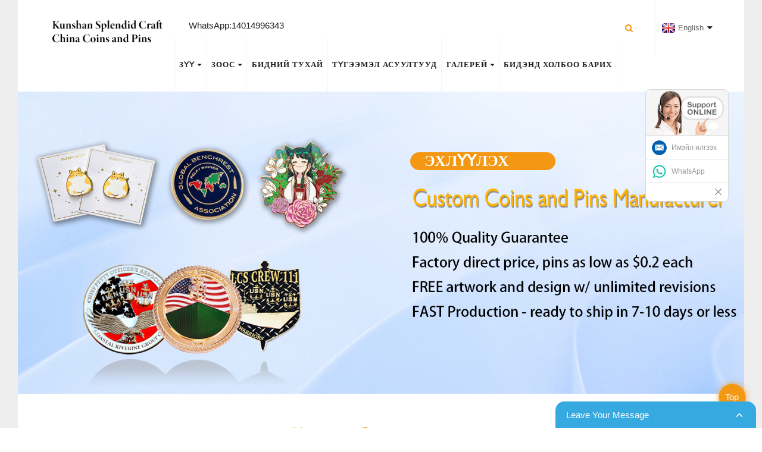

--- FILE ---
content_type: text/html
request_url: https://www.chinacoinsandpins.com/mn/
body_size: 9561
content:
<!DOCTYPE html>  <html dir="ltr" lang="mn">  <head> <!-- Google Tag Manager --> <script>(function(w,d,s,l,i){w[l]=w[l]||[];w[l].push({'gtm.start':
new Date().getTime(),event:'gtm.js'});var f=d.getElementsByTagName(s)[0],
j=d.createElement(s),dl=l!='dataLayer'?'&l='+l:'';j.async=true;j.src=
'https://www.googletagmanager.com/gtm.js?id='+i+dl;f.parentNode.insertBefore(j,f);
})(window,document,'script','dataLayer','GTM-WHQ72ZT');</script> <!-- End Google Tag Manager --> <!-- Google Tag Manager --> <script>(function(w,d,s,l,i){w[l]=w[l]||[];w[l].push({'gtm.start':
new Date().getTime(),event:'gtm.js'});var f=d.getElementsByTagName(s)[0],
j=d.createElement(s),dl=l!='dataLayer'?'&l='+l:'';j.async=true;j.src=
'https://www.googletagmanager.com/gtm.js?id='+i+dl;f.parentNode.insertBefore(j,f);
})(window,document,'script','dataLayer','GTM-TRWS4CWM');</script> <!-- End Google Tag Manager --> <title>Захиалгат паалантай тээглүүрний үйлдвэр</title>  <meta http-equiv="Content-Type" content="text/html; charset=UTF-8" />  <meta name="viewport" content="width=device-width,initial-scale=1,minimum-scale=1,maximum-scale=1,user-scalable=no">  <link rel="apple-touch-icon-precomposed" href="">  <meta name="format-detection" content="telephone=no">  <meta name="apple-mobile-web-app-capable" content="yes">  <meta name="apple-mobile-web-app-status-bar-style" content="black">   <link href="https://www.chinacoinsandpins.com/style/global/style.css" rel="stylesheet">  <link href="https://www.chinacoinsandpins.com/style/public/public.css" rel="stylesheet">   <!--swiper--> <link href="https://www.chinacoinsandpins.com/style/public/public.css" rel="stylesheet"> <link rel="stylesheet" href="https://unpkg.com/swiper@8/swiper-bundle.min.css"> <script src="https://unpkg.com/swiper@8/swiper-bundle.min.js"> </script>  <!-- Global site tag (gtag.js) - Google Analytics --> <script async src="https://www.googletagmanager.com/gtag/js?id=UA-141018501-1"></script> <script>
  window.dataLayer = window.dataLayer || [];
  function gtag(){dataLayer.push(arguments);}
  gtag('js', new Date());


  gtag('config', 'UA-141018501-1');
</script>  <!-- Google tag (gtag.js) --> <script async src="https://www.googletagmanager.com/gtag/js?id=G-XRKDBG5FLB"></script> <script>
  window.dataLayer = window.dataLayer || [];
  function gtag(){dataLayer.push(arguments);}
  gtag('js', new Date());

  gtag('config', 'G-XRKDBG5FLB');
</script> <meta name="google-site-verification" content="h7mZRgq7quuCuaK3eOsLGAFnwpDa3Be5JRfB2jkSgZ0" /> <link rel="shortcut icon" href="https://www.chinacoinsandpins.com/uploads/未标题-110.jpg" />  <meta name="description" itemprop="description" content="Coins and Pins Co., Ltd. нь 2004 онд байгуулагдсан. Бид үйлчлүүлэгчиддээ өргөн хүрээний бэлгийг өгөхийн төлөө бүхнээ зориулж байна." />  <meta name="keywords" itemprop="keywords" content="Хатгамал наалт, Төмөр наалт, захиалгат засвар, захиалгаар хатгамал наалт, наалт дээр оёх, захиалгаар индүүдэх, хувцасны наалт, хатгамал тэмдэг, захиалгаар хийсэн нөхөөс, индүүдэх тэмдэг, даавуун засвар" />    <!-- Facebook Pixel Code --> <script>
  !function(f,b,e,v,n,t,s)
  {if(f.fbq)return;n=f.fbq=function(){n.callMethod?
  n.callMethod.apply(n,arguments):n.queue.push(arguments)};
  if(!f._fbq)f._fbq=n;n.push=n;n.loaded=!0;n.version='2.0';
  n.queue=[];t=b.createElement(e);t.async=!0;
  t.src=v;s=b.getElementsByTagName(e)[0];
  s.parentNode.insertBefore(t,s)}(window, document,'script',
  'https://connect.facebook.net/en_US/fbevents.js');
  fbq('init', '1199824757096494');
  fbq('track', 'PageView');
</script> <noscript><img height="1" width="1" style="display:none"   src="https://www.facebook.com/tr?id=1199824757096494&ev=PageView&noscript=1" /></noscript> <!-- End Facebook Pixel Code -->  <!-- Google tag (gtag.js) --> <script async src="https://www.googletagmanager.com/gtag/js?id=AW-707964333">
</script> <script>
  window.dataLayer = window.dataLayer || [];
  function gtag(){dataLayer.push(arguments);}
  gtag('js', new Date());

  gtag('config', 'AW-707964333');
</script>   <link href="//cdn.globalso.com/hide_search.css" rel="stylesheet"/><link href="//www.chinacoinsandpins.com/style/mn.html.css" rel="stylesheet"/><link rel="alternate" hreflang="mn" href="https://www.chinacoinsandpins.com/mn/" /><link rel="canonical"  href="https://www.chinacoinsandpins.com/mn/" /></head>            <body class="">     <!-- Google Tag Manager (noscript) --> <noscript><iframe src="https://www.googletagmanager.com/ns.html?id=GTM-TRWS4CWM" height="0" width="0" style="display:none;visibility:hidden"></iframe></noscript> <!-- End Google Tag Manager (noscript) --> <!-- Google Tag Manager (noscript) --> <noscript><iframe src="https://www.googletagmanager.com/ns.html?id=GTM-WHQ72ZT" height="0" width="0" style="display:none;visibility:hidden"></iframe></noscript> <!-- End Google Tag Manager (noscript) -->  <header class="head-wrapper">   <div class="tasking"></div>    <nav class="nav-bar">      <div class="nav-wrap">        <figure class="logo" style="float:left;"><a href="/mn/">                   <img src="https://www.chinacoinsandpins.com/uploads/未标题-110.jpg" alt="未标题-1">                   </a>          </figure> <div class="lianxi"> <ul class="lianxi1">                 <!--<li class="foot_email" style="float:left;margin-left:20px;">Email:&nbsp;&nbsp;<a href="javascript:" class="add_email12"><span>sales@chinacoinsandpins.com</span></a></li><br>-->          <li class="foot_email" style="float:left;margin-left:20px;">WhatsApp:<a href="https://api.whatsapp.com/send?phone=8614014996343" class="add_email12"><span>14014996343</span></a></li>        </ul>         </div>          <!--<div class="header_get"><a href="https://www.chinacoinsandpins.com/custom-hard-enamel-pins.html">GET STARTED</a></div>-->        <!--语言方式-->        <div class="change-language ensemble">   <div class="change-language-info">     <div class="change-language-title medium-title">        <div class="language-flag language-flag-en"><a href="https://www.chinacoinsandpins.com/"><b class="country-flag"></b><span>English</span> </a></div>        <b class="language-icon"></b>      </div> 	<div class="change-language-cont sub-content">         <div class="empty"></div>     </div>   </div> </div> <!--theme132-->       <!--语言完-->        <ul class="gm-sep nav">          <li><a href="/mn/pins/">Зүү</a> <ul class="sub-menu"> 	<li><a href="/mn/enamel-pins/">Паалантай зүү</a> 	<ul class="sub-menu"> 		<li><a href="/mn/copy-bleeding-girl-on-knife-hard-enamel-badges.html">Зөөлөн паалан</a></li> 		<li><a href="/mn/custom-hard-enamel-pins.html">Хатуу паалан</a></li> 	</ul> </li> 	<li><a href="/mn/die-struck-pins/">Үхсэн зүү</a> 	<ul class="sub-menu"> 		<li><a href="/mn/custom-antique-die-struck-pins.html">Эртний үхдэл</a></li> 		<li><a href="/mn/custom-sand-blast-polish-pins.html">Элсний тэсрэлттэй Польш</a></li> 	</ul> </li> 	<li><a href="/mn/printes-pins/">Хэвлэх зүү</a> 	<ul class="sub-menu"> 		<li><a href="/mn/custom-photodome-printed-pins.html">Photodome хэвлэсэн</a></li> 		<li><a href="/mn/custom-hard-enamel-print-pins.html">Хатуу паалан + хэвлэх</a></li> 	</ul> </li> 	<li><a href="/mn/special-pins/">Тусгай зүү</a> 	<ul class="sub-menu"> 		<li><a href="/mn/custom-glitter-pins.html">Гялалзсан зүү</a></li> 		<li><a href="/mn/custom-glow-in-dark-enamel-pins.html">Харанхуй паалантай тээглүүрээр гэрэлтдэг</a></li> 		<li><a href="/mn/custom-stained-glass-pins.html">Будсан шилэн зүү</a></li> 		<li><a href="/mn/custom-pearl-paint-pins.html">Сувдан будгийн зүү</a></li> 		<li><a href="/mn/custom-transparent-enamel-pins.html">Ил тод паалантай зүү</a></li> 		<li><a href="/mn/custom-printing-pins.html">Хэвлэх зүү</a></li> 		<li><a href="/mn/custom-pin-on-pin.html">Pin дээр зүү</a></li> 	</ul> </li> </ul> </li> <li><a href="/mn/coins/">Зоос</a> <ul class="sub-menu"> 	<li><a href="/mn/enamel-coins/">Паалантай зоос</a> 	<ul class="sub-menu"> 		<li><a href="/mn/custom-soft-enamel-challenge-coin.html">Зөөлөн паалан</a></li> 		<li><a href="/mn/custom-hard-enamel-challenge-coin.html">Хатуу паалан</a></li> 	</ul> </li> 	<li><a href="/mn/die-struck-coins/">Үхсэн зоос</a> 	<ul class="sub-menu"> 		<li><a href="/mn/custom-antique-die-struck-challenge-coin.html">Эртний үхдэл</a></li> 		<li><a href="/mn/custom-sand-blast-polish-challenge-coin.html">Элсний тэсрэлттэй Польш</a></li> 	</ul> </li> 	<li><a href="/mn/custom-printed-challenge-coin.html">Хэвлэсэн зоос</a></li> </ul> </li> <li><a href="/mn/about-us/">БИДНИЙ ТУХАЙ</a></li> <li><a href="/mn/contact-faq/">Түгээмэл асуултууд</a></li> <li><a href="/mn/products/">ГАЛЕРЕЙ</a> <ul class="sub-menu"> 	<li><a href="/mn/lapel-pins/">Эзэгтэй зүү</a></li> 	<li><a href="/mn/challenge-coins/">Сорилтын зоос</a></li> 	<li><a href="/mn/key-chains/">Түлхүүрийн оосор</a></li> 	<li><a href="/mn/medals/">Медаль</a></li> 	<li><a href="/mn/cufflinks/">Ханцуйвч</a></li> 	<li><a href="/mn/tie-bars/">Бариул</a></li> 	<li><a href="/mn/belt-buckles/">Бүсний тэврэлт</a></li> 	<li><a href="/mn/pet-tags/">Амьтны шошго</a></li> 	<li><a href="/mn/patches/">Засварууд</a></li> 	<li><a href="/mn/spinner/">Спиннер</a></li> 	<li><a href="/mn/more-2/">ИЛҮҮ</a></li> </ul> </li> <li><a href="/mn/contact-us/">БИДЭНД ХОЛБОО БАРИХ</a></li>        </ul>        <!--head-search-->        <div class="head-search">          <div class="head-search-form">            <form  action="https://www.chinacoinsandpins.com/index.php" method="get">              <input class="search-ipt" type="text" placeholder="" name="s" id="s" />              <input type="hidden" name="cat" value="490"/>              <input class="search-btn" type="submit" id="searchsubmit" value="&#xf002;" />            </form>          </div>          <span class="search-toggle"></span> </div>      </div>      <!--head-search-->           </nav>  </header>  <section id="rev_slider_3_1_wrapper" class="rev_slider_wrapper fullscreen-container">   <div id="rev_slider_3_1" class="rev_slider fullscreenbanner" >     <ul>             <li>        <img src="https://www.chinacoinsandpins.com/uploads/独立站大图2.jpg" alt="独立站大图" data-bgfitend="100" data-bgpositionend="center bottom">                <div class="tp-caption black  tp-resizeme tp-caption-more" data-voffset="0" data-start="0" data-x="0"><a href="/mn/custom-hard-enamel-pins.html" class="banner-more index-more">ЭХЛҮҮЛЭХ</a></div>       </li>           </ul>     <div class="tp-bannertimer"></div>   </div> </section>  <section class="main_content">       <!--new arrivals-->      <section class="index-product-wrap">     <div class="index-title-bar">       <h2 class="title">Халуун бүтээгдэхүүн</h2>     </div>     <ul class="product-items">           <li class="product-item wow fadeInUpA">         <figure class="item-wrap">           <div class="item-img1"><a href="/mn/copy-bleeding-girl-on-knife-hard-enamel-badges.html" title="Custom Soft Enamel Pins"><img src="https://www.chinacoinsandpins.com/uploads/photobank-15191.jpg" alt="Захиалгат зөөлөн паалантай зүү"></a><a href="/mn/copy-bleeding-girl-on-knife-hard-enamel-badges.html" title="Custom Soft Enamel Pins" class="img-shadow"></a></div>           <figcaption class="item-info">             <h3 class="item-title"><a href="/mn/copy-bleeding-girl-on-knife-hard-enamel-badges.html" title="Custom Soft Enamel Pins">Захиалгат зөөлөн паалантай зүү</a></h3>           </figcaption>         </figure>       </li>            <li class="product-item wow fadeInUpA">         <figure class="item-wrap">           <div class="item-img1"><a href="/mn/custom-hard-enamel-pins.html" title="Custom Hard Enamel Pins"><img src="https://www.chinacoinsandpins.com/uploads/photobank-31051.jpg" alt="Захиалгат хатуу паалантай зүү"></a><a href="/mn/custom-hard-enamel-pins.html" title="Custom Hard Enamel Pins" class="img-shadow"></a></div>           <figcaption class="item-info">             <h3 class="item-title"><a href="/mn/custom-hard-enamel-pins.html" title="Custom Hard Enamel Pins">Захиалгат хатуу паалантай зүү</a></h3>           </figcaption>         </figure>       </li>            <li class="product-item wow fadeInUpA">         <figure class="item-wrap">           <div class="item-img1"><a href="/mn/custom-antique-die-struck-pins.html" title="Custom Antique Die Struck Pins"><img src="https://www.chinacoinsandpins.com/uploads/photobank-11281.jpg" alt="Захиалгат эртний Die Struck зүү"></a><a href="/mn/custom-antique-die-struck-pins.html" title="Custom Antique Die Struck Pins" class="img-shadow"></a></div>           <figcaption class="item-info">             <h3 class="item-title"><a href="/mn/custom-antique-die-struck-pins.html" title="Custom Antique Die Struck Pins">Захиалгат эртний Die Struck зүү</a></h3>           </figcaption>         </figure>       </li>            <li class="product-item wow fadeInUpA">         <figure class="item-wrap">           <div class="item-img1"><a href="/mn/custom-soft-enamel-challenge-coin.html" title="Custom Soft Enamel Challenge Coin"><img src="https://www.chinacoinsandpins.com/uploads/photobank-10201.jpg" alt="Захиалгат зөөлөн паалантай сорилтын зоос"></a><a href="/mn/custom-soft-enamel-challenge-coin.html" title="Custom Soft Enamel Challenge Coin" class="img-shadow"></a></div>           <figcaption class="item-info">             <h3 class="item-title"><a href="/mn/custom-soft-enamel-challenge-coin.html" title="Custom Soft Enamel Challenge Coin">Захиалгат зөөлөн паалантай сорилтын зоос</a></h3>           </figcaption>         </figure>       </li>            <li class="product-item wow fadeInUpA">         <figure class="item-wrap">           <div class="item-img1"><a href="/mn/custom-hard-enamel-challenge-coin.html" title="Custom Hard Enamel Challenge Coin"><img src="https://www.chinacoinsandpins.com/uploads/微信图片_202412260930553.jpg" alt="Гаалийн хатуу паалантай сорилтын зоос"></a><a href="/mn/custom-hard-enamel-challenge-coin.html" title="Custom Hard Enamel Challenge Coin" class="img-shadow"></a></div>           <figcaption class="item-info">             <h3 class="item-title"><a href="/mn/custom-hard-enamel-challenge-coin.html" title="Custom Hard Enamel Challenge Coin">Гаалийн хатуу паалантай сорилтын зоос</a></h3>           </figcaption>         </figure>       </li>            <li class="product-item wow fadeInUpA">         <figure class="item-wrap">           <div class="item-img1"><a href="/mn/custom-printed-challenge-coin.html" title="Custom Printed Challenge Coin"><img src="https://www.chinacoinsandpins.com/uploads/photobank-1417.jpg" alt="Захиалгат хэвлэсэн сорилтын зоос"></a><a href="/mn/custom-printed-challenge-coin.html" title="Custom Printed Challenge Coin" class="img-shadow"></a></div>           <figcaption class="item-info">             <h3 class="item-title"><a href="/mn/custom-printed-challenge-coin.html" title="Custom Printed Challenge Coin">Захиалгат хэвлэсэн сорилтын зоос</a></h3>           </figcaption>         </figure>       </li>               </ul>           <!--<h2 class="gallary_title1"> <div class="subscribe">  -->      <!--     <div class="button email inquiryfoot" onclick="showMsgPop();">Free sample</div>-->      <!--   </div>-->      <!--  </h2>-->      <div class="index-product-video">          <li><iframe width="100%" height="500" src="https://www.youtube.com/embed/wJXtpiX7dv8?si=I1cjJbRjsg9gGshY" title="YouTube video player" frameborder="0" allow="accelerometer; autoplay; clipboard-write; encrypted-media; gyroscope; picture-in-picture; web-share" referrerpolicy="strict-origin-when-cross-origin" allowfullscreen></iframe></li>          <li><iframe width="100%" height="500" src="https://www.youtube.com/embed/jv0zIEcQZOo?si=e5dvs7Wc8vxS6qjJ" title="YouTube video player" frameborder="0" allow="accelerometer; autoplay; clipboard-write; encrypted-media; gyroscope; picture-in-picture; web-share" referrerpolicy="strict-origin-when-cross-origin" allowfullscreen></iframe></li>      </div>   </section>      <!--new arrivals-->       <!--company-synopses-->   <h2 class="gallary_title">Шинэ бүтээгдэхүүн</h2>   <div class="company-synopses">     <ul class="gm-sep synopsis-items">           <li class="synopsis-item wow fadeInUpA">         <figure class="item-wrap">           <div class="item-img"><img src="https://www.chinacoinsandpins.com/uploads/jpg3" alt="Захиалгат градиент будсан шилэн паалантай зүү"></div>           <figcaption class="item-info">             <h2 class="item-title">Захиалгат градиент будсан шилэн паалантай зүү</h2>             <div class="item-desc"> <a href=""></a></div>           </figcaption>         </figure>       </li>             <li class="synopsis-item wow fadeInUpA">         <figure class="item-wrap">           <div class="item-img"><img src="https://www.chinacoinsandpins.com/uploads/photobank-4120.jpg" alt="Захиалгат градиент сувдан зүү"></div>           <figcaption class="item-info">             <h2 class="item-title">Захиалгат градиент сувдан зүү</h2>             <div class="item-desc"> <a href=""></a></div>           </figcaption>         </figure>       </li>             <li class="synopsis-item wow fadeInUpA">         <figure class="item-wrap">           <div class="item-img"><img src="https://www.chinacoinsandpins.com/uploads/photobank-4218.jpg" alt="Захиалгат ил тод паалан зүү"></div>           <figcaption class="item-info">             <h2 class="item-title">Захиалгат ил тод паалан зүү</h2>             <div class="item-desc"> <a href=""></a></div>           </figcaption>         </figure>       </li>             <li class="synopsis-item wow fadeInUpA">         <figure class="item-wrap">           <div class="item-img"><img src="https://www.chinacoinsandpins.com/uploads/photobank-4412.jpg" alt="Пин дээрх захиалгат пин"></div>           <figcaption class="item-info">             <h2 class="item-title">Пин дээрх захиалгат пин</h2>             <div class="item-desc"> <a href=""></a></div>           </figcaption>         </figure>       </li>           </ul>   </div>   <!--company-synopses-->       <!--index-about-wrap-->      <section class="index-about-wrap">     <div class="gm-sep about-us">       <div class="index-title-bar">         <h2 class="title">Хэрэглэгчийн үнэлгээ</h2>       </div>       <div class="about-img wow fadeInLeft">                   <div class="item"><img src="https://www.chinacoinsandpins.com/uploads/3f787472.jpg" alt="">             <div class="item-info">                                 <h3 class="item-title"><a href=""></a></h3>                                 <p class="item-desc">Сайн байна уу, эрхэм Ньюман.<br>Бид танаас захиалга хүлээн авлаа (файлыг харна уу).<br>Бүгд төгс!!! Чанар нь маш сайн!<br>Сайн ажилласанд тань маш их баярлалаа! Би тантай хамтран ажиллахдаа маш их баяртай байна!<br>Хүндэтгэсэн, Нико</p>                           </div>           </div>                      <div class="item"><img src="https://www.chinacoinsandpins.com/uploads/decc7241.jpg" alt="">             <div class="item-info">                                 <h3 class="item-title"><a href=""></a></h3>                                 <p class="item-desc">Сайн уу Жефф,<br>Бид 1 сая, 300,000 зүү энгэрийн тэмдэг захиалсан сайхан мэдээ байна.<br>Клейрс орж ирмэгц бид үүнийг илгээх болно. Иан саяхан залгасан бөгөөд үйлчлүүлэгч таны дээжэнд маш их баяртай байна!! Захиалга албан ёсоор батлагдсан!! Хүндэтгэсэн Иан</p>                           </div>           </div>                      <div class="item"><img src="https://www.chinacoinsandpins.com/uploads/da8aeb11.jpg" alt="">             <div class="item-info">                                 <h3 class="item-title"><a href=""></a></h3>                                 <p class="item-desc">Сайн уу Жефф,<br>Бид анхны захиалгыг хүлээн авлаа, хурдан шуурхай хийсэнд маш их баярлалаа, тэд гайхалтай харагдаж байна! Баярлалаа Лорен</p>                           </div>           </div>            </div>       <!--<div class="about-detail wow fadeInRightA">         <h3 class="sub-title">welcome to our company</h3>         <div class="about-info"> </div>         <div class="about-more"><a href="https://www.chinacoinsandpins.com/about-us/" >read more</a></div>       </div>-->     </div>   </section>   <!--index-about-wrap-->     </section><footer class="foot-wrapper" >   <div class="gm-sep foot-items">     <div class="foot-item  foot-item-news">       <h2 class="foot-tit">хамгийн сүүлийн үеийн мэдээ</h2>       <div class="foot-cont">               <div class="new-item">           <div class="new-info">             <h2 class="new-title"><a href="/mn/news/price-comparison-of-enamel-coins-with-others">Паалантай зоосны үнийг бусадтай харьцуулах</a></h2>             <h3 class="title"><a href="/mn/news/price-comparison-of-enamel-coins-with-others">Паалантай зоос нь удаан эдэлгээтэй, гоо зүй, үнэ цэнийн хувьд өндөр үнэлэмжтэй тул сурталчилгааны бүтээгдэхүүн, дурсгалын цуглуулга, брендийн бараа бүтээгдэхүүнд түгээмэл сонголт болдог. Эдгээрийг ихэвчлэн корпораци, засгийн газар, байгууллагууд онцгой үйл явдлуудыг тэмдэглэх, ололт амжилт, хүч чадлыг урамшуулах зорилгоор ашигладаг ...</a></h3>             <a class="more" href="/mn/news/price-comparison-of-enamel-coins-with-others">дэлгэрэнгүй уншина уу</a> </div>         </div>                         <div class="new-item">           <div class="new-info">             <h2 class="new-title"><a href="/mn/news/how-to-source-photodome-printed-pins-that-elevate-your-brand-image">Photodome-ээр хэвлэсэн зүүг хэрхэн яаж авах вэ...</a></h2>             <h3 class="title"><a href="/mn/news/how-to-source-photodome-printed-pins-that-elevate-your-brand-image">Та дизайны санаагаа хязгаарлаж, брэндийнхээ онцлогийг олж авч чадахгүй байгаа тээглүүртэй тэмцэж байна уу? Танд бүрэн нарийвчлалтай, тод дүрслэл бүхий бүтээгдэхүүн хэрэгтэй бол захиалгат Photodome хэвлэсэн зүү нь хамгийн сайн сонголт юм. Дүүргэлтийн улмаас дизайныг хязгаарладаг паалантай тээглүүрүүдээс ялгаатай нь...</a></h3>             <a class="more" href="/mn/news/how-to-source-photodome-printed-pins-that-elevate-your-brand-image">дэлгэрэнгүй уншина уу</a> </div>         </div>                       </div>     </div>     <div class="foot-item foot-item-hide foot-item-inquiry">       <h2 class="foot-tit">Үнийн жагсаалтын лавлагаа</h2>       <div class="foot-cont"><span>Манай бүтээгдэхүүн, үнийн жагсаалттай холбоотой лавлагаа авахыг хүсвэл бидэн рүү имэйлээ үлдээнэ үү, бид 12 цагийн дотор холбогдох болно.</span>         <div class="subscribe">             <div class="button email inquiryfoot" onclick="showMsgPop();">Үнийн жагсаалтын лавлагаа</div>         </div>       </div>     </div>     <div class="foot-item  foot-item-nav">       <h2 class="foot-tit">Мэдээлэл</h2>       <ul class="foot-cont">          <li><a href="/mn/news/">Мэдээ</a></li> <li><a href="/mn/products/">Бүтээгдэхүүн</a></li> <li><a href="/mn/contact-us/">Бидэнтэй холбоо барина уу</a></li> <li><a href="/mn/video/">Видео</a></li>       </ul>     </div>   </div>   <ul class="gm-sep foot-bottom-items">         <li class="foot_email"><a href="javascript:" class="add_email12"><span><span class="__cf_email__" data-cfemail="5221333e372112313a3b3c33313d3b3c21333c36223b3c217c313d3f">[имэйлээр хамгаалагдсан]</span></span></a></li>    <li class="foot_addr">No.1222 Nijiabang Road Zhoushi Town, Kunshan хот, Хятад</li>        <li>       <ul class="gm-sep head-social">          <li><a target="_blank" href="https://www.instagram.com/splendidcraft_pinfactory/"><img src="https://www.chinacoinsandpins.com/uploads/063b1b2eb2f815da0219389192a23e4e0a5fe97a4d88-UVHXfY_fw12001.png" alt="Instagram"></a></li> <li><a target="_blank" href="https://www.youtube.com/@jeffxiong8273"><img src="https://www.chinacoinsandpins.com/uploads/ac5d082c45ac767fa443fa7733d8543ef11ad5c6b698-KuqxOg_fw12005.png" alt="YouTube"></a></li>       </ul>     </li>   </ul>   <div class="copyright">© Зохиогчийн эрх - 2010-2020 : Бүх эрх хуулиар хамгаалагдсан.<script data-cfasync="false" src="/cdn-cgi/scripts/5c5dd728/cloudflare-static/email-decode.min.js"></script><script type="text/javascript"src="//www.globalso.top/php/app.php?widget-init.js "></script>     <br/><a href="/mn/guide/">Бүтээгдэхүүний гарын авлага</a> - <a href="/mn/featured/">Онцлох бүтээгдэхүүн</a> - <a href="/mn/tags/">Hot Tags</a> - <a href="/mn/sitemap.xml">Sitemap.xml</a>    	<br> 	<a href="/mn/custom-pins/">Тусгай зүү</a>,<a href="/mn/custom-challenge-coins/">Захиалгат сорилтын зоос</a>,<a href="/mn/custom-medals/">Захиалгат медаль</a>,<a href="/mn/custom-keychains/">Захиалгат түлхүүрийн оосор</a>   </div> </footer>                                                  <aside class="scrollsidebar" id="scrollsidebar">    <section class="side_content">     <div class="side_list">     	<header class="hd"><img src="https://www.chinacoinsandpins.com/admin/custom_service/title_pic.png" alt="Онлайн Inuiry"/></header>         <div class="cont"> 		<li><a class="email" href="javascript:" onclick="showMsgPop();">Имэйл илгээх</a></li> 		<li> <span style="margin-left:7%"><img src="https://www.chinacoinsandpins.com/uploads/icons05.png"></span><a style="margin-top: -29%" target="_blank" class="whatsapp" href="https://api.whatsapp.com/send?phone=8614014996343">WhatsApp</a></li>  	     </div> 		                       <div class="side_title"><a  class="close_btn"><span>x</span></a></div>     </div>   </section>   <div class="show_btn"></div> </aside>             <section class="inquiry-pop-bd">            <section class="inquiry-pop">                 <i class="ico-close-pop" onclick="hideMsgPop();"></i> <script type="text/javascript" src="//www.globalso.site/form.js"></script>            </section> </section> <script type="text/javascript" src="https://www.chinacoinsandpins.com/style/global/js/jquery.min.js"></script> <script type="text/javascript" src="https://www.chinacoinsandpins.com/style/global/js/common.js"></script> <!--[if lt IE 9]> <script src="https://www.chinacoinsandpins.com/style/global/js/html5.js"></script> <![endif]--> <style> .mo_whatsapp{ display:none;} .pc_whatsapp{ display:none;} </style>   <div id="mo_whatsapp"> <a target="_blank" class="whatsapp_1" href="whatsapp://send?phone=8614014996343">                   <div class="whatsapp_1 whatsapp whatsapp-bottom left" style="background-color: #25d366;">                         <span class="whatsapp_1"  style="background-color: #25d366" >                             <i class="whatsapp_1 whatsapp-icon" style="padding-right:0px!important;"></i>WhatsApp онлайн чат!</span>                     </div> </a> </div> <script>
function pcWhatsapp(){
document.getElementById("mo_whatsapp").setAttribute("class", "pc_whatsapp")
}
function moWhatsapp(){
document.getElementById("mo_whatsapp").setAttribute("class", "mo_whatsapp")
}
if( /Android|webOS|iPhone|iPad|iPod|BlackBerry|IEMobile|Opera Mini/i.test(navigator.userAgent) ) {
  moWhatsapp()
   }else{
		pcWhatsapp()
	}
</script> <link rel="stylesheet" id="whatsappchat-css"  href="//www.globalso.top/whatsappchat/id_whatsappchat.css" type="text/css" media="all" /> <ul class="prisna-wp-translate-seo" id="prisna-translator-seo"><li class="language-flag language-flag-en"><a href="https://www.chinacoinsandpins.com/" title="English"><b class="country-flag"></b><span>English</span></a></li><li class="language-flag language-flag-fr"><a href="https://www.chinacoinsandpins.com/fr/" title="French"><b class="country-flag"></b><span>French</span></a></li><li class="language-flag language-flag-de"><a href="https://www.chinacoinsandpins.com/de/" title="German"><b class="country-flag"></b><span>German</span></a></li><li class="language-flag language-flag-pt"><a href="https://www.chinacoinsandpins.com/pt/" title="Portuguese"><b class="country-flag"></b><span>Portuguese</span></a></li><li class="language-flag language-flag-es"><a href="https://www.chinacoinsandpins.com/es/" title="Spanish"><b class="country-flag"></b><span>Spanish</span></a></li><li class="language-flag language-flag-ru"><a href="https://www.chinacoinsandpins.com/ru/" title="Russian"><b class="country-flag"></b><span>Russian</span></a></li><li class="language-flag language-flag-ja"><a href="https://www.chinacoinsandpins.com/ja/" title="Japanese"><b class="country-flag"></b><span>Japanese</span></a></li><li class="language-flag language-flag-ko"><a href="https://www.chinacoinsandpins.com/ko/" title="Korean"><b class="country-flag"></b><span>Korean</span></a></li><li class="language-flag language-flag-ar"><a href="https://www.chinacoinsandpins.com/ar/" title="Arabic"><b class="country-flag"></b><span>Arabic</span></a></li><li class="language-flag language-flag-ga"><a href="https://www.chinacoinsandpins.com/ga/" title="Irish"><b class="country-flag"></b><span>Irish</span></a></li><li class="language-flag language-flag-el"><a href="https://www.chinacoinsandpins.com/el/" title="Greek"><b class="country-flag"></b><span>Greek</span></a></li><li class="language-flag language-flag-tr"><a href="https://www.chinacoinsandpins.com/tr/" title="Turkish"><b class="country-flag"></b><span>Turkish</span></a></li><li class="language-flag language-flag-it"><a href="https://www.chinacoinsandpins.com/it/" title="Italian"><b class="country-flag"></b><span>Italian</span></a></li><li class="language-flag language-flag-da"><a href="https://www.chinacoinsandpins.com/da/" title="Danish"><b class="country-flag"></b><span>Danish</span></a></li><li class="language-flag language-flag-ro"><a href="https://www.chinacoinsandpins.com/ro/" title="Romanian"><b class="country-flag"></b><span>Romanian</span></a></li><li class="language-flag language-flag-id"><a href="https://www.chinacoinsandpins.com/id/" title="Indonesian"><b class="country-flag"></b><span>Indonesian</span></a></li><li class="language-flag language-flag-cs"><a href="https://www.chinacoinsandpins.com/cs/" title="Czech"><b class="country-flag"></b><span>Czech</span></a></li><li class="language-flag language-flag-af"><a href="https://www.chinacoinsandpins.com/af/" title="Afrikaans"><b class="country-flag"></b><span>Afrikaans</span></a></li><li class="language-flag language-flag-sv"><a href="https://www.chinacoinsandpins.com/sv/" title="Swedish"><b class="country-flag"></b><span>Swedish</span></a></li><li class="language-flag language-flag-pl"><a href="https://www.chinacoinsandpins.com/pl/" title="Polish"><b class="country-flag"></b><span>Polish</span></a></li><li class="language-flag language-flag-eu"><a href="https://www.chinacoinsandpins.com/eu/" title="Basque"><b class="country-flag"></b><span>Basque</span></a></li><li class="language-flag language-flag-ca"><a href="https://www.chinacoinsandpins.com/ca/" title="Catalan"><b class="country-flag"></b><span>Catalan</span></a></li><li class="language-flag language-flag-eo"><a href="https://www.chinacoinsandpins.com/eo/" title="Esperanto"><b class="country-flag"></b><span>Esperanto</span></a></li><li class="language-flag language-flag-hi"><a href="https://www.chinacoinsandpins.com/hi/" title="Hindi"><b class="country-flag"></b><span>Hindi</span></a></li><li class="language-flag language-flag-lo"><a href="https://www.chinacoinsandpins.com/lo/" title="Lao"><b class="country-flag"></b><span>Lao</span></a></li><li class="language-flag language-flag-sq"><a href="https://www.chinacoinsandpins.com/sq/" title="Albanian"><b class="country-flag"></b><span>Albanian</span></a></li><li class="language-flag language-flag-am"><a href="https://www.chinacoinsandpins.com/am/" title="Amharic"><b class="country-flag"></b><span>Amharic</span></a></li><li class="language-flag language-flag-hy"><a href="https://www.chinacoinsandpins.com/hy/" title="Armenian"><b class="country-flag"></b><span>Armenian</span></a></li><li class="language-flag language-flag-az"><a href="https://www.chinacoinsandpins.com/az/" title="Azerbaijani"><b class="country-flag"></b><span>Azerbaijani</span></a></li><li class="language-flag language-flag-be"><a href="https://www.chinacoinsandpins.com/be/" title="Belarusian"><b class="country-flag"></b><span>Belarusian</span></a></li><li class="language-flag language-flag-bn"><a href="https://www.chinacoinsandpins.com/bn/" title="Bengali"><b class="country-flag"></b><span>Bengali</span></a></li><li class="language-flag language-flag-bs"><a href="https://www.chinacoinsandpins.com/bs/" title="Bosnian"><b class="country-flag"></b><span>Bosnian</span></a></li><li class="language-flag language-flag-bg"><a href="https://www.chinacoinsandpins.com/bg/" title="Bulgarian"><b class="country-flag"></b><span>Bulgarian</span></a></li><li class="language-flag language-flag-ceb"><a href="https://www.chinacoinsandpins.com/ceb/" title="Cebuano"><b class="country-flag"></b><span>Cebuano</span></a></li><li class="language-flag language-flag-ny"><a href="https://www.chinacoinsandpins.com/ny/" title="Chichewa"><b class="country-flag"></b><span>Chichewa</span></a></li><li class="language-flag language-flag-co"><a href="https://www.chinacoinsandpins.com/co/" title="Corsican"><b class="country-flag"></b><span>Corsican</span></a></li><li class="language-flag language-flag-hr"><a href="https://www.chinacoinsandpins.com/hr/" title="Croatian"><b class="country-flag"></b><span>Croatian</span></a></li><li class="language-flag language-flag-nl"><a href="https://www.chinacoinsandpins.com/nl/" title="Dutch"><b class="country-flag"></b><span>Dutch</span></a></li><li class="language-flag language-flag-et"><a href="https://www.chinacoinsandpins.com/et/" title="Estonian"><b class="country-flag"></b><span>Estonian</span></a></li><li class="language-flag language-flag-tl"><a href="https://www.chinacoinsandpins.com/tl/" title="Filipino"><b class="country-flag"></b><span>Filipino</span></a></li><li class="language-flag language-flag-fi"><a href="https://www.chinacoinsandpins.com/fi/" title="Finnish"><b class="country-flag"></b><span>Finnish</span></a></li><li class="language-flag language-flag-fy"><a href="https://www.chinacoinsandpins.com/fy/" title="Frisian"><b class="country-flag"></b><span>Frisian</span></a></li><li class="language-flag language-flag-gl"><a href="https://www.chinacoinsandpins.com/gl/" title="Galician"><b class="country-flag"></b><span>Galician</span></a></li><li class="language-flag language-flag-ka"><a href="https://www.chinacoinsandpins.com/ka/" title="Georgian"><b class="country-flag"></b><span>Georgian</span></a></li><li class="language-flag language-flag-gu"><a href="https://www.chinacoinsandpins.com/gu/" title="Gujarati"><b class="country-flag"></b><span>Gujarati</span></a></li><li class="language-flag language-flag-ht"><a href="https://www.chinacoinsandpins.com/ht/" title="Haitian"><b class="country-flag"></b><span>Haitian</span></a></li><li class="language-flag language-flag-ha"><a href="https://www.chinacoinsandpins.com/ha/" title="Hausa"><b class="country-flag"></b><span>Hausa</span></a></li><li class="language-flag language-flag-haw"><a href="https://www.chinacoinsandpins.com/haw/" title="Hawaiian"><b class="country-flag"></b><span>Hawaiian</span></a></li><li class="language-flag language-flag-iw"><a href="https://www.chinacoinsandpins.com/iw/" title="Hebrew"><b class="country-flag"></b><span>Hebrew</span></a></li><li class="language-flag language-flag-hmn"><a href="https://www.chinacoinsandpins.com/hmn/" title="Hmong"><b class="country-flag"></b><span>Hmong</span></a></li><li class="language-flag language-flag-hu"><a href="https://www.chinacoinsandpins.com/hu/" title="Hungarian"><b class="country-flag"></b><span>Hungarian</span></a></li><li class="language-flag language-flag-is"><a href="https://www.chinacoinsandpins.com/is/" title="Icelandic"><b class="country-flag"></b><span>Icelandic</span></a></li><li class="language-flag language-flag-ig"><a href="https://www.chinacoinsandpins.com/ig/" title="Igbo"><b class="country-flag"></b><span>Igbo</span></a></li><li class="language-flag language-flag-jw"><a href="https://www.chinacoinsandpins.com/jw/" title="Javanese"><b class="country-flag"></b><span>Javanese</span></a></li><li class="language-flag language-flag-kn"><a href="https://www.chinacoinsandpins.com/kn/" title="Kannada"><b class="country-flag"></b><span>Kannada</span></a></li><li class="language-flag language-flag-kk"><a href="https://www.chinacoinsandpins.com/kk/" title="Kazakh"><b class="country-flag"></b><span>Kazakh</span></a></li><li class="language-flag language-flag-km"><a href="https://www.chinacoinsandpins.com/km/" title="Khmer"><b class="country-flag"></b><span>Khmer</span></a></li><li class="language-flag language-flag-ku"><a href="https://www.chinacoinsandpins.com/ku/" title="Kurdish"><b class="country-flag"></b><span>Kurdish</span></a></li><li class="language-flag language-flag-ky"><a href="https://www.chinacoinsandpins.com/ky/" title="Kyrgyz"><b class="country-flag"></b><span>Kyrgyz</span></a></li><li class="language-flag language-flag-la"><a href="https://www.chinacoinsandpins.com/la/" title="Latin"><b class="country-flag"></b><span>Latin</span></a></li><li class="language-flag language-flag-lv"><a href="https://www.chinacoinsandpins.com/lv/" title="Latvian"><b class="country-flag"></b><span>Latvian</span></a></li><li class="language-flag language-flag-lt"><a href="https://www.chinacoinsandpins.com/lt/" title="Lithuanian"><b class="country-flag"></b><span>Lithuanian</span></a></li><li class="language-flag language-flag-lb"><a href="https://www.chinacoinsandpins.com/lb/" title="Luxembou.."><b class="country-flag"></b><span>Luxembou..</span></a></li><li class="language-flag language-flag-mk"><a href="https://www.chinacoinsandpins.com/mk/" title="Macedonian"><b class="country-flag"></b><span>Macedonian</span></a></li><li class="language-flag language-flag-mg"><a href="https://www.chinacoinsandpins.com/mg/" title="Malagasy"><b class="country-flag"></b><span>Malagasy</span></a></li><li class="language-flag language-flag-ms"><a href="https://www.chinacoinsandpins.com/ms/" title="Malay"><b class="country-flag"></b><span>Malay</span></a></li><li class="language-flag language-flag-ml"><a href="https://www.chinacoinsandpins.com/ml/" title="Malayalam"><b class="country-flag"></b><span>Malayalam</span></a></li><li class="language-flag language-flag-mt"><a href="https://www.chinacoinsandpins.com/mt/" title="Maltese"><b class="country-flag"></b><span>Maltese</span></a></li><li class="language-flag language-flag-mi"><a href="https://www.chinacoinsandpins.com/mi/" title="Maori"><b class="country-flag"></b><span>Maori</span></a></li><li class="language-flag language-flag-mr"><a href="https://www.chinacoinsandpins.com/mr/" title="Marathi"><b class="country-flag"></b><span>Marathi</span></a></li><li class="language-flag language-flag-mn"><a href="https://www.chinacoinsandpins.com/mn/" title="Mongolian"><b class="country-flag"></b><span>Mongolian</span></a></li><li class="language-flag language-flag-my"><a href="https://www.chinacoinsandpins.com/my/" title="Burmese"><b class="country-flag"></b><span>Burmese</span></a></li><li class="language-flag language-flag-ne"><a href="https://www.chinacoinsandpins.com/ne/" title="Nepali"><b class="country-flag"></b><span>Nepali</span></a></li><li class="language-flag language-flag-no"><a href="https://www.chinacoinsandpins.com/no/" title="Norwegian"><b class="country-flag"></b><span>Norwegian</span></a></li><li class="language-flag language-flag-ps"><a href="https://www.chinacoinsandpins.com/ps/" title="Pashto"><b class="country-flag"></b><span>Pashto</span></a></li><li class="language-flag language-flag-fa"><a href="https://www.chinacoinsandpins.com/fa/" title="Persian"><b class="country-flag"></b><span>Persian</span></a></li><li class="language-flag language-flag-pa"><a href="https://www.chinacoinsandpins.com/pa/" title="Punjabi"><b class="country-flag"></b><span>Punjabi</span></a></li><li class="language-flag language-flag-sr"><a href="https://www.chinacoinsandpins.com/sr/" title="Serbian"><b class="country-flag"></b><span>Serbian</span></a></li><li class="language-flag language-flag-st"><a href="https://www.chinacoinsandpins.com/st/" title="Sesotho"><b class="country-flag"></b><span>Sesotho</span></a></li><li class="language-flag language-flag-si"><a href="https://www.chinacoinsandpins.com/si/" title="Sinhala"><b class="country-flag"></b><span>Sinhala</span></a></li><li class="language-flag language-flag-sk"><a href="https://www.chinacoinsandpins.com/sk/" title="Slovak"><b class="country-flag"></b><span>Slovak</span></a></li><li class="language-flag language-flag-sl"><a href="https://www.chinacoinsandpins.com/sl/" title="Slovenian"><b class="country-flag"></b><span>Slovenian</span></a></li><li class="language-flag language-flag-so"><a href="https://www.chinacoinsandpins.com/so/" title="Somali"><b class="country-flag"></b><span>Somali</span></a></li><li class="language-flag language-flag-sm"><a href="https://www.chinacoinsandpins.com/sm/" title="Samoan"><b class="country-flag"></b><span>Samoan</span></a></li><li class="language-flag language-flag-gd"><a href="https://www.chinacoinsandpins.com/gd/" title="Scots Gaelic"><b class="country-flag"></b><span>Scots Gaelic</span></a></li><li class="language-flag language-flag-sn"><a href="https://www.chinacoinsandpins.com/sn/" title="Shona"><b class="country-flag"></b><span>Shona</span></a></li><li class="language-flag language-flag-sd"><a href="https://www.chinacoinsandpins.com/sd/" title="Sindhi"><b class="country-flag"></b><span>Sindhi</span></a></li><li class="language-flag language-flag-su"><a href="https://www.chinacoinsandpins.com/su/" title="Sundanese"><b class="country-flag"></b><span>Sundanese</span></a></li><li class="language-flag language-flag-sw"><a href="https://www.chinacoinsandpins.com/sw/" title="Swahili"><b class="country-flag"></b><span>Swahili</span></a></li><li class="language-flag language-flag-tg"><a href="https://www.chinacoinsandpins.com/tg/" title="Tajik"><b class="country-flag"></b><span>Tajik</span></a></li><li class="language-flag language-flag-ta"><a href="https://www.chinacoinsandpins.com/ta/" title="Tamil"><b class="country-flag"></b><span>Tamil</span></a></li><li class="language-flag language-flag-te"><a href="https://www.chinacoinsandpins.com/te/" title="Telugu"><b class="country-flag"></b><span>Telugu</span></a></li><li class="language-flag language-flag-th"><a href="https://www.chinacoinsandpins.com/th/" title="Thai"><b class="country-flag"></b><span>Thai</span></a></li><li class="language-flag language-flag-uk"><a href="https://www.chinacoinsandpins.com/uk/" title="Ukrainian"><b class="country-flag"></b><span>Ukrainian</span></a></li><li class="language-flag language-flag-ur"><a href="https://www.chinacoinsandpins.com/ur/" title="Urdu"><b class="country-flag"></b><span>Urdu</span></a></li><li class="language-flag language-flag-uz"><a href="https://www.chinacoinsandpins.com/uz/" title="Uzbek"><b class="country-flag"></b><span>Uzbek</span></a></li><li class="language-flag language-flag-vi"><a href="https://www.chinacoinsandpins.com/vi/" title="Vietnamese"><b class="country-flag"></b><span>Vietnamese</span></a></li><li class="language-flag language-flag-cy"><a href="https://www.chinacoinsandpins.com/cy/" title="Welsh"><b class="country-flag"></b><span>Welsh</span></a></li><li class="language-flag language-flag-xh"><a href="https://www.chinacoinsandpins.com/xh/" title="Xhosa"><b class="country-flag"></b><span>Xhosa</span></a></li><li class="language-flag language-flag-yi"><a href="https://www.chinacoinsandpins.com/yi/" title="Yiddish"><b class="country-flag"></b><span>Yiddish</span></a></li><li class="language-flag language-flag-yo"><a href="https://www.chinacoinsandpins.com/yo/" title="Yoruba"><b class="country-flag"></b><span>Yoruba</span></a></li><li class="language-flag language-flag-zu"><a href="https://www.chinacoinsandpins.com/zu/" title="Zulu"><b class="country-flag"></b><span>Zulu</span></a></li></ul><script type="text/javascript" src="//cdn.goodao.net/globalso.js"></script><script src="//cdnus.globalso.com/common_front.js"></script><script src="//www.chinacoinsandpins.com/style/mn.html.js"></script><script defer src="https://static.cloudflareinsights.com/beacon.min.js/vcd15cbe7772f49c399c6a5babf22c1241717689176015" integrity="sha512-ZpsOmlRQV6y907TI0dKBHq9Md29nnaEIPlkf84rnaERnq6zvWvPUqr2ft8M1aS28oN72PdrCzSjY4U6VaAw1EQ==" data-cf-beacon='{"version":"2024.11.0","token":"2197f2db1f2b4586b257b16005e8c857","r":1,"server_timing":{"name":{"cfCacheStatus":true,"cfEdge":true,"cfExtPri":true,"cfL4":true,"cfOrigin":true,"cfSpeedBrain":true},"location_startswith":null}}' crossorigin="anonymous"></script>
</body> </html><!-- Globalso Cache file was created in 1.0706059932709 seconds, on 16-09-25 14:15:04 --><!-- need to refresh to see cached version -->

--- FILE ---
content_type: text/css
request_url: https://www.chinacoinsandpins.com/style/global/style.css
body_size: 44944
content:
@charset "utf-8";
html {
    font-size: 625%;
}

body {
    font-size: 15px;
}

body,
html,
h1,
h2,
h3,
h4,
h5,
h6,
p,
ul,
ol,
li,
dl,
dt,
dd,
th,
td,
form,
object,
iframe,
blockquote,
pre,
a,
abbr,
address,
code,
img,
fieldset,
form,
label,
figure {
    margin: 0;
    padding: 0;
}

body,
html,
input,
button,
textarea {
    color: #231f20;
    font-family: Arial, Helvetica, sans-serif;
    line-height: 1.5
}

article,
aside,
figcaption,
figure,
footer,
header,
main,
nav,
section {
    display: block;
}

body {
    border: 30px solid #eee;
    border-top: none;
}

h1 {
    font-size: 20px;
    font-size: 0.2rem;
}

h2 {
    font-size: 18px;
    font-size: 0.18rem;
}

h3 {
    font-size: 16px;
    font-size: 0.16rem;
    max-height: 24px;
    overflow: hidden;
}

h4,
h5 {
    font-size: 14px;
}

img {
    border: none;
    vertical-align: middle;
}

li {
    list-style: none;
}

i,
em {
    font-style: normal;
}

a {
    color: #231f20;
    text-decoration: none;
}

a:focus {
    outline: none;
}

a:hover {
    color: #f49712;
    text-decoration: none;
}

input[type="text"]:focus {
    outline: none;
}

input[type="button"],
input[type="reset"],
input[type="submit"] {
    cursor: pointer;
}

input[type="reset"]::-moz-focus-inner,
input[type="button"]::-moz-focus-inner,
input[type="submit"]::-moz-focus-inner,
input[type="file"]>input[type="button"]::-moz-focus-inner {
    border: none;
    padding: 0;
}

hr {
    height: 1px;
    border: none;
    border-top: 1px dashed #c1c1c1;
    margin: 15px 0 15px 0;
}

a:active,
select,
input,
textarea {
    -webkit-tap-highlight-color: rgba(0, 0, 0, 0);
    -webkit-tap-highlight-color: transparent;
    outline: 0!important;
}

* {
    outline: 0;
}

* {
    -moz-box-sizing: border-box;
    -webkit-box-sizing: border-box;
    -ms-box-sizing: border-box;
    -o-box-sizing: border-box;
    box-sizing: border-box;
}

.owl-carousel {
    position: relative;
    width: 100%;
}

.owl-carousel .owl-item {
    float: left;
    min-height: 1px;
    position: relative;
    overflow: hidden;
}

.owl-carousel .owl-stage-outer {
    overflow: hidden;
    position: relative;
}

.owl-carousel .owl-controls {
    height: 0;
    overflow: visible;
}

.owl-stage {
    position: relative;
}

.owl-loaded .slide-item {
    display: block;
}

.owl-dots .owl-dot,
.owl-prev,
.owl-next {
    cursor: pointer;
}

.owl-carousel .owl-controls .owl-nav {
    position: absolute;
    left: 0;
    top: -.5rem;
    width: 100%;
    text-align: right;
}

.owl-carousel .owl-controls .owl-nav .owl-prev,
.owl-carousel .owl-controls .owl-nav .owl-next {
    position: relative;
    display: inline-block;
    font-size: .25rem;
    line-height: .25rem;
    padding: 0 .08rem;
    border-radius: .05rem;
    margin: 0 3px;
    color: #999;
}

.owl-carousel .owl-controls .owl-nav .owl-next {
    margin-right: 17px;
}

.owl-carousel .owl-controls .owl-nav .owl-prev:hover,
.owl-carousel .owl-controls .owl-nav .owl-next:hover {
    color: #000;
}

.owl-carousel .owl-controls .owl-nav .owl-prev:before {
    content: "\f104";
}

.owl-carousel .owl-controls .owl-nav .owl-next:before {
    content: "\f105"
}

.owl-carousel .owl-controls .owl-dots {
    width: 100%;
    position: absolute;
    left: 0;
    bottom: 0;
    text-align: center;
}

.owl-carousel .owl-controls .owl-dots .owl-dot {
    display: inline-block;
    width: 5px;
    height: 5px;
    background: none;
    cursor: pointer;
    text-indent: -9999px;
    margin: 0 5px 0 0;
    background: #a5b7c2;
}

.owl-carousel .owl-controls .owl-dots .active {
    background: #f49712;
}


/* clear floating */

.clearfix:after,
.layout:after,
.topbar:after,
.product-intro:after,
.product-shop dl:after,
.color-list:after,
#respond:after,
.goods-related .related-list ul:after,
.head-wrapper:after,
.blog-widget .foot-blog-item:after,
.items_content li:after,
.blog-list .blog-item:after,
.index-discover ul li:after,
.exhibition-tit-bar:after,
.detail-tabs:after,
.index-video-news .layout:after,
.index-news .index-news-cont .index-new-list:after,
.index-newsletter-testimonial .layout:after,
.index-about:after,
.news-slides .news-item:after,
.page-bar:after,
.company-data-wrap:after,
.nav-bar:after,
.index-service:after,
.page-bar:after,
.main_content:after,
.trusted-partners-wrap:after,
.header:after,
.about-img:after,
.foot-bottom-items:after,
.nav-bar .nav-wrap:after {
    content: "";
    display: block;
    clear: both;
    visibility: hidden;
    height: 0;
}

.clearfix,
.layout,
.topbar,
.product-intro,
.product-shop dl,
.color-list,
#respond,
.goods-related .related-list ul,
.head-wrapper,
.blog-widget .foot-blog-item,
.items_content li,
.blog-list .blog-item,
.index-discover ul li,
.exhibition-tit-bar,
.detail-tabs,
.index-video-news .layout,
.index-news .index-news-cont .index-new-list,
.index-newsletter-testimonial .layout,
.index-about,
.news-slides .news-item,
.page-bar,
.company-data-wrap,
.nav-bar,
.index-service,
.page-bar,
.main_content,
.trusted-partners-wrap,
.header,
.about-img,
.foot-bottom-items,
.nav-bar .nav-wrap {
    *zoom: 1;
}

.clear {
    clear: both;
}


/* layout */

.z9999 {
    z-index: 9999!important;
}

.inline_block {
    position: relative;
    display: inline-block;
    vertical-align: top;
    *display: inline;
    *zoom: 1;
}

.layout {
    width: 1200px;
    margin: 0 auto;
    position: relative;
}

body {
    width: 100%;
    min-width: 1200px;
    position: absolute;
    left: 0;
    top: 0;
}


/* color */

.shopcart-title .goods-num,
.head-login-info h4,
.cate-menu li a.hover,
.product-item .pd-price b,
.blog-widget .foot-blog-item .blog-cont p a.more,
.cate-menu li a:hover,
.head-cartlist dl a:hover,
.narrow-by li li a:hover,
.narrow-by li li a.selected,
.service-items .service-item li a:hover,
.blog-list .blog-item .readmore,
.blog-list .blog-item .readmore a,
.sort-by ul li.selected a,
.sort-by ul li.selected a:hover,
.goods-may-like .goods-item .goods-price b,
.product-summary .price-bar .special-price,
.product-summary .discount,
.total-price .price,
.pd-name a:hover {
    color: #f49712;
}

.owl-prev.disabled:hover,
.owl-next.disabled:hover,
.owl-prev.disabled,
.owl-next.disabled {
    background-color: transparent;
    cursor: default;
    filter: alpha(opacity=0);
    opacity: 0;
}

.owl-prev.disabled:hover,
.owl-next.disabled:hover,
.owl-prev.disabled,
.owl-next.disabled {
    background-color: transparent;
    cursor: default;
    filter: alpha(opacity=0);
    opacity: 0;
}


/* image */

.head-shopcart .ico-cart,
.slide-banners .owl-prev,
.slide-banners .owl-next,
.product-slides .owl-prev,
.product-slides .owl-next,
.blog-widget .owl-prev,
.blog-widget .owl-next,
.narrow-by li li a,
.narrow-by li a.with-ul-tit b,
.sort-by ul li .arrow-down,
.sort-by ul li .arrow-up,
.path-bar .path-nav li .ico-home b,
.product-intro .add-to-cart,
.product-intro .add-to-wishlist,
.goods-may-like .owl-prev,
.goods-may-like .owl-next,
.change-currency .arrow,
.goods-related .icon-add,
.product-summary .ico-tick {
    background-image: url(img/sprites.png);
    background-repeat: no-repeat;
    background-color: transparent;
}

.hide-cate .cate-nav-btn:after,
.product-summary .btn-add-to-cart:after,
.color-list li.checked .color-small-img:after,
.select-box .select-value:after,
.size-list li.checked span.size-value:after {
    background-image: url(img/sprites.png);
    background-repeat: no-repeat;
    background-color: transparent;
}

.head-search-wrap .search-title,
.head-search .search-btn {
    background-image: url(img/page-ico.png);
    background-repeat: no-repeat;
}


/* button */

.comment-form .form-item input[type="submit"],
.goods-related .buy-together {
    display: inline-block;
    height: 28px;
    line-height: 28px;
    border: 1px solid rgba(0, 0, 0, 0.1);
    border-radius: 3px;
    color: #fff;
    font-size: 14px;
    padding: 0 18px;
    background: #bd362f;
    background: -webkit-linear-gradient(center top, #ee5f5b, #bd362f);
    background: -moz-linear-gradient(center top, #ee5f5b, #bd362f);
    background: -ms-linear-gradient(top, #ee5f5b, #bd362f);
    background: -o-linear-gradient(center top, #ee5f5b, #bd362f);
    background: linear-gradient( top, #ee5f5b, #bd362f);
    text-shadow: 0 -1px 0 rgba(0, 0, 0, 0.25);
}

.comment-form .form-item input[type="submit"]:hover,
.goods-related .buy-together:hover,
.ass:hover,
.index-news .index-news-cont .index-new-list .index-new-pic:hover,
.blog-list .blog-item .blog-item-right .image:hover {
    opacity: 0.8;
    -moz-opacity: 80;
    filter: alpha(opacity=80);
}

.owl-prev:hover,
.owl-next:hover {}

.gotop {
    position: fixed;
    width: .5rem;
    height: .5rem;
    line-height: .5rem;
    text-align: center;
    right: .3rem;
    bottom: .32rem;
    background: #f49712;
    border-radius: 50%;
    cursor: pointer;
    color: #fff;
    text-transform: capitalize;
    box-shadow: 0 0 .12rem rgba(244, 151, 18, .8);
    -webkit-animation: tm-bounce 2.0s infinite ease-in-out;
    animation: tm-bounce 2.0s infinite ease-in-out;
    z-index: 9999;
}

.gotop:hover {
    /*-moz-transform:translateY(-10px);
	-webkit-transform:translateY(-10px);
	-ms-transform:translateY(-10px);
	-o-transform:translateY(-10px);
	transform:translateY(-10px);*/
}


/* transition */

.owl-nav,
.owl-nav .owl-prev,
.owl-nav .owl-next,
.gotop,
.nav>li>a:before,
.nav-bar .nav>li:before,
.head-social li img,
.head-social li img,
.nav-bar .nav li .nav-ico:before,
.mobile-head-item .middle-content-wrap,
.gotop,
.gm-delay,
.read-more,
.pages a,
.product-btn-wrap .email,
.product-btn-wrap .pdf,
.product-btn-wrap .buy,
.subscribe-form .subscribe-btn,
.head-contact .head-phone:before,
.head-contact .head-email:before,
.search-title,
.nav li a:after,
.index-product-more,
.index-case-more,
.case-item .case-img img,
.ad_banner .more,
.index-product-more a,
.review-items .owl-prev:before,
.review-items .owl-next:before,
.review-item .item-wrap,
.company-content .more,
.foot-item.foot-item-list li,
.nav-bar .nav li li a,
.skype-container li,
.index-contact .contact-button,
.product-item .item-inquiry,
.synopsis-item .item-img,
.synopsis-item .item-img img,
.about-us .about-more a,
.subscribe .button,
.product-items .product-item .item-img .img-shadow,
.synopsis-item .item-info {
    -moz-transition: all 0.3s ease-in-out;
    -webkit-transition: all 0.3s ease-in-out;
    -ms-transition: all 0.3s ease-in-out;
    -o-transition: all 0.3s ease-in-out;
    transition: all 0.3s ease-in-out;
}

.head-social li,
.slide-banners-wrap .banner-prev,
.slide-banners-wrap .banner-next,
.market-item .mk-info,
.nav-bar .nav>li:after {
    -moz-transition: all 0.5s ease-in-out;
    -webkit-transition: all 0.5s ease-in-out;
    -ms-transition: all 0.5s ease-in-out;
    -o-transition: all 0.5s ease-in-out;
    transition: all 0.5s ease-in-out;
}

.foot-item.foot-item-list li:hover,
.nav-bar .nav li li:hover>a {
    -moz-transform: translateX(5px);
    -webkit-transform: translateX(5px);
    -ms-transform: translateX(5px);
    -o-transform: translateX(5px);
    transform: translateX(5px);
}

.mobile-serve .mobile-head-hide {
    -moz-transform: translateY(-60px);
    -webkit-transform: translateY(-60px);
    -ms-transform: translateY(-60px);
    -o-transform: translateY(-60px);
    transform: translateY(-60px);
}

.mobile-serve .mobile-head-show {
    -moz-transform: translateY(0);
    -webkit-transform: translateY(0);
    -ms-transform: translateY(0);
    -o-transform: translateY(0);
    transform: translateY(0);
}

.head-social li:hover img,
.head-social li:hover img {
    -moz-transform: rotate(-360deg);
    -webkit-transform: rotate(-360deg);
    -ms-transform: rotate(-360deg);
    -o-transform: rotate(-360deg);
    transform: rotate(-60deg);
}

.product-slides:hover .product-item,
.product-wrap:hover .product-item {
    -moz-transform: scale(.9);
    -webkit-transform: scale(.9);
    -ms-transform: scale(.9);
    -o-transform: scale(.9);
    transform: scale(.9);
}

.product-slides:hover .product-item:hover,
.product-wrap:hover .product-item:hover {
    -moz-transform: scale(1.0);
    -webkit-transform: scale(1.0);
    -ms-transform: scale(1.0);
    -o-transform: scale(1.0);
    transform: scale(1.0);
    z-index: 999;
}

.about-us .about-detail .title,
.about-us .about-img .item .item-wrap .wrap .title {
    -webkit-transition: All 500ms ease-out;
    -moz-transition: All 500ms ease-out;
    -o-transition: All 500ms ease-out;
    -ms-transition: All 500ms ease-out;
    transition: All 500ms ease-out;
}

{
    -moz-transition: none;
    -webkit-transition: none;
    -ms-transition: none;
    -o-transition: none;
    transition: none;
}

{
    opacity: 1;
    visibility: visible;
    -webkit-animation: icon-bounce 0.5s alternate;
    -moz-animation: icon-bounce 0.5s alternate;
    -o-animation: icon-bounce 0.5s alternate;
    animation: icon-bounce 0.5s alternate;
}

.medium-title {
    cursor: pointer;
}

.sub-content {
    position: absolute;
    display: none;
    right: 0;
    z-index: 99999;
}

.mobile-head-items {
    display: none;
}


/*
--------------------------------------------------------------------------------------------
部分样式内容：font inquiry-form , entry-table , change-currency , language , flexslider , fancybox , others
--------------------------------------------------------------------------------------------
*/


/*-------------------------------
			font start
			----------------------------------*/

@font-face {
    font-family: 'SourceSansProBlack';
    src: url('fonts/SourceSansPro/SourceSansPro-Black.otf');
    font-weight: normal;
    font-style: normal;
}

@font-face {
    font-family: 'SourceSansProBlackIt';
    src: url('fonts/SourceSansPro/SourceSansPro-BlackIt.otf');
    font-weight: normal;
    font-style: normal;
}

@font-face {
    font-family: 'SourceSansProBold';
    src: url('fonts/SourceSansPro/SourceSansPro-Bold.otf');
    font-weight: normal;
    font-style: normal;
}

@font-face {
    font-family: 'SourceSansProBoldIt';
    src: url('fonts/SourceSansPro/SourceSansPro-BoldIt.otf');
    font-weight: normal;
    font-style: normal;
}

@font-face {
    font-family: 'SourceSansProExtraLight';
    src: url('fonts/SourceSansPro/SourceSansPro-ExtraLight.otf');
    font-weight: normal;
    font-style: normal;
}

@font-face {
    font-family: 'SourceSansProExtraLightIt';
    src: url('fonts/SourceSansPro/SourceSansPro-ExtraLightIt.otf');
    font-weight: normal;
    font-style: normal;
}

@font-face {
    font-family: 'SourceSansProIt';
    src: url('fonts/SourceSansPro/SourceSansPro-It.otf');
    font-weight: normal;
    font-style: normal;
}

@font-face {
    font-family: 'SourceSansProLight';
    src: url('fonts/SourceSansPro/SourceSansPro-Light.otf');
    font-weight: normal;
    font-style: normal;
}

@font-face {
    font-family: 'SourceSansProLightIt';
    src: url('fonts/SourceSansPro/SourceSansPro-LightIt.otf');
    font-weight: normal;
    font-style: normal;
}

@font-face {
    font-family: 'SourceSansProRegular';
    src: url('fonts/SourceSansPro/SourceSansPro-Regular.otf');
    font-weight: normal;
    font-style: normal;
}

@font-face {
    font-family: 'SourceSansProSemibold';
    src: url('fonts/SourceSansPro/SourceSansPro-Semibold.otf');
    font-weight: normal;
    font-style: normal;
}

@font-face {
    font-family: 'SourceSansProSemiboldIt';
    src: url('fonts/SourceSansPro/SourceSansPro-SemiboldIt.otf');
    font-weight: normal;
    font-style: normal;
}

@font-face {
    font-family: 'NunitoSans-Regular';
    src: url('fonts/NunitoSans-Regular/NunitoSans-Regular.ttf');
    font-weight: normal;
    font-style: normal;
}

@font-face {
    font-family: 'NunitoSans-Light';
    src: url('fonts/NunitoSans-Regular/NunitoSans-Light.ttf');
    font-weight: normal;
    font-style: normal;
}

@font-face {
    font-family: 'NunitoSans-ExtraBold';
    src: url('fonts/NunitoSans-Regular/NunitoSans-ExtraBold.ttf');
    font-weight: normal;
    font-style: normal;
}

@font-face {
    font-family: 'Open Sans Regular';
    src: url('fonts/Open%20Sans/Open%20Sans%20Regular.ttf');
    font-weight: normal;
    font-style: normal;
}

@font-face {
    font-family: 'Montserrat-Regular';
    src: url('fonts/Montserrat/Montserrat-Regular.ttf');
    font-weight: normal;
    font-style: normal;
}

@font-face {
    font-family: 'Montserrat-Light';
    font-weight: normal;
    font-style: normal;
}

@font-face {
    font-family: 'Montserrat-ExtraLight';
    font-weight: normal;
    font-style: normal;
}

@font-face {
    font-family: 'ProximaNovaACond-Semibold';
    src: url('fonts/ProximaNova%20Cond/ProximaNovaACond-Semibold.ttf');
    font-weight: normal;
    font-style: normal;
}

@font-face {
    font-family: 'icomoon';
    src: url('fonts/icomoon/icomoon.eot?-l21epb');
    src: url('fonts/icomoon/icomoon.eot?#iefix-l21epb') format('embedded-opentype'), url('fonts/icomoon/icomoon.woff?-l21epb') format('woff'), url('fonts/icomoon/icomoon.ttf?-l21epb') format('truetype'), url('fonts/icomoon/icomoon.svg?-l21epb#icomoon') format('svg');
    font-weight: normal;
    font-style: normal;
}

[class^="icon-"],
[class*=" icon-"],
a.with-child:after,
.widget-cates li a.with-ul-tit:before,
.widget-cates li.with-ul-hide a.with-ul-tit:before,
.tit-ico:before,
.btn-inquiry:before,
.nav>li.ico-home:before,
.mobile-foot-contact .head-phone span:before,
.mobile-foot-contact .head-email span:before,
.side-tit-ico:before {
    font-family: 'icomoon';
    speak: none;
    font-style: normal;
    font-weight: normal;
    font-variant: normal;
    text-transform: none;
    line-height: 1;
    /* Better Font Rendering =========== */
    -webkit-font-smoothing: antialiased;
    -moz-osx-font-smoothing: grayscale;
}

@font-face {
    font-family: 'fontawesome';
    src: url('fonts/Font-Awesome/fontawesome-webfont.eot?5510888');
    src: url('fonts/Font-Awesome/fontawesome-webfont.eot?5510888#iefix') format('embedded-opentype'), url('fonts/Font-Awesome/fontawesome-webfont.woff?5510888') format('woff'), url('fonts/Font-Awesome/fontawesome-webfont.ttf?5510888') format('truetype'), url('fonts/Font-Awesome/fontawesome-webfont.svg?5510888#revicons') format('svg');
    font-weight: normal;
    font-style: normal;
}

.tp-leftarrow:before,
.tp-rightarrow:before,
.nav-bar .nav li .nav-ico:after,
.mobile-head-item .title:before,
.mobile-head-item .title a:before,
.gotop:after,
.owl-prev:before,
.owl-next:before,
.head-social ul li a:before,
.path-bar li a:before,
.side-cate .icon-cate:before,
.product-btn-wrap .email:before,
.product-btn-wrap .pdf:before,
.head-phone:before,
.head-email:before,
.gotop:before,
.path-bar li:after,
.foot-item li:before,
.nav>li:after,
.owl-prev:before,
.owl-next:before,
.download-item .item-button:before,
.faq-item .faq-title:before,
.product-items .product-item .item-img .img-shadow:after,
.foot-bottom-items li:before {
    font-family: "fontawesome";
    font-style: normal;
    font-weight: normal;
    speak: none;
    display: inline-block;
    text-decoration: inherit;
    font-variant: normal;
    text-transform: none;
}


/*-------------------------------
			font end
			----------------------------------*/


/*-------------------------------
			inquiry-form start
			----------------------------------*/

.inquiry-form-wrap {
    position: relative;
    width: 100%;
}

.inquiry-form-wrap .inquiry-form-title {
    position: relative;
    display: inline-block;
    vertical-align: top;
    *display: inline;
    *zoom: 1;
    line-height: .3rem;
    padding: 0 .25rem;
    color: #FFF;
    background: #f49712;
    z-index: 1;
}

.inquiry-form {
    position: relative;
    background: #FFF;
    padding: .2rem;
    border: 1px solid #E3E3E3;
    top: -1px;
}

.inquiry-form .inquiry-form-ico {
    position: absolute;
    right: .2rem;
    top: .27rem;
    width: .75rem;
    display: block;
    overflow: hidden;
}

.inquiry-form .inquiry-form-ico img {
    position: relative;
    width: 100%;
}

.inquiry-form .form-item {
    position: relative;
    display: block;
}

.inquiry-form input[type="text"].form-input,
.inquiry-form textarea.form-text {
    position: relative;
    border: 1px solid #eee;
    width: 60%;
    height: 30px;
    line-height: 30px;
    margin: 0 0 10px;
    color: #000;
    padding: 0 .1rem 0 .28rem;
    font-size: 12px;
}

.inquiry-form textarea.form-text {
    width: 90%;
    height: 1.12rem;
    padding: 0 .15rem;
}

.inquiry-form .form-input-name,
.inquiry-form input[type="text"].form-input-name {
    background: url(img/custom_service/inq04.png) no-repeat .08rem .07rem;
}

.inquiry-form .form-input-email,
.inquiry-form input[type="text"].form-input-email {
    background: url(img/custom_service/inq05.png) no-repeat .08rem .09rem;
}

.inquiry-form .form-input-email,
.inquiry-form input[type="text"].form-input-phone {
    background: url(img/custom_service/inq06.png) no-repeat .08rem .08rem;
}

.inquiry-form .form-btn-wrapx {
    z-index: 99;
}

.inquiry-form .form-btn-wrapx .form-btn-submitx {
    display: inline-block;
    vertical-align: top;
    *display: inline;
    *zoom: 1;
    height: 30px;
    line-height: 30px;
    padding: 0 16px;
    font-size: 14px;
    border-width: 1px;
    border-style: solid;
    border-left-color: #ECC75C;
    border-right-color: #ECC75C;
    border-top-color: #F4D67E;
    border-bottom-color: #E1AF32;
    border-radius: 5px;
    color: #4C4C4E;
    text-shadow: 0 0 1PX rgba(0, 0, 0, 0.3);
    background: -moz-linear-gradient(top, #FFF5D1, #FCE26B);
    background: -o-linear-gradient(top, #FFF5D1, #FCE26B);
    background: -webkit-gradient(linear, 0% 0%, 0% 100%, from(#FFF5D1), to(#FCE26B));
    filter: progid: DXImageTransform.Microsoft.gradient(startColorstr=#e5FFF5D1, endColorstr=#e5FCE26B);
}

.inquiry-form .form-btn-wrapx .form-btn-submitx {
    *display: inline;
}

.inquiry-form .Validform_checktip {
    display: block;
    width: 93%;
    margin: -5px auto 5px;
    _display: none;
}

.inquiry-form .Validform_wrong {
    font-size: 12px;
    font-weight: bold;
    color: #da3439;
    _display: block;
}

.wpcf7-form .captcha-image {
    position: relative;
    padding-bottom: 20px;
}

.wpcf7-form .captcha-image .Validform_checktip {
    position: absolute;
    left: 20px;
    bottom: 0;
}

.inquiry-form ::-webkit-input-placeholder {
    color: #999;
}

.inquiry-form :-moz-placeholder {
    color: #999;
}

.inquiry-form ::-moz-placeholder {
    color: #999;
}

.inquiry-form :-ms-input-placeholder {
    color: #999;
}

.none {
    display: none;
}


/*-------------------------------
			inquiry-form end
			----------------------------------*/


/*-------------------------------
			entry-table start
			----------------------------------*/

.entry {
    padding: 15px 0;
}

.entry {
    color: #666;
}

.entry a {
    color: #0030FF;
}

.entry p {
    margin: 0;
    padding: 8px 0;
    font-size: 13px;
    line-height: 1.8;
}

.entry table {
    border-collapse: collapse;
    border-spacing: 0;
    width: 100%;
    margin-bottom: 20px;
}

.entry th,
.entry td {
    height: 30px;
    border: 1px solid #ccc;
    text-align: left;
    line-height: 1.5;
    font-size: 12px;
    color: #666;
    background: #fbfbfb;
    padding: 0 15px;
}

.entry th {
    font-size: 12px;
    background: #eee;
}

.entry td p,
.entry th p,
.pd-panel .entry td p,
.pd-panel .entry th p {
    margin: 0;
    padding: 5px;
    color: #666;
    font-size: 12px;
    line-height: 1.3;
}

.entry td.amts {
    color: #cb2027;
}

.entry th#cartDelete {
    text-align: center;
}

.entry .button {
    margin: 15px 10px 0 0;
    background: #dfdfdf;
    padding: 8px 15px;
    border: 0;
    cursor: pointer;
    line-height: 1.2;
    color: #777;
    font-weight: bold;
    text-transform: Capitalize;
}

.entry .button:hover {
    background: #cb2027;
    color: #fff;
}

.entry .deletecartitem {
    width: 50px;
    text-align: center;
}

.entry .deletecartitem label {
    display: none;
}

.entry .stotal td.amts {
    font-size: 18px;
    font-weight: bold;
}

.entry img.alignleft {
    float: left;
    margin: 20px 15px 0 0;
}

.entry img.alignright {
    float: right;
    margin: 20px 0 0 15px;
}

.entry img.alignleftnopad {
    float: left;
    margin-left: 0;
}

.entry img.alignrightnopad {
    float: right;
    margin-right: 0;
}

.entry img.aligncenter {
    text-align: center;
    display: block;
    margin: 20px auto 0 auto;
}

.entry img {
    max-width: 100%;
   text-align: center;
display: block;
margin: 20px auto 0 auto;
height: auto;
}

.cartitem a {
    color: #292929;
    font-weight: bold;
}

.inquiry-form ul li {
    background: none;
}

.entry .inquiry-form-wrap {
    margin: 20px 0 0;
}


/*-------------------------------
			entry-table end
			----------------------------------*/


/*-------------------------------
			change-currency start
			----------------------------------*/

.topbar .change-currency {
    display: inline;
    float: right;
    margin: 0 0 0 10px;
}

.topbar .change-currency a:hover {
    text-decoration: none;
}

.topbar .change-currency a.USD,
.change-currency a.EUR,
.topbar .change-currency a.CAD,
.topbar .change-currency a.GBP,
.topbar .change-currency a.AUD,
.topbar .change-currency a.HK,
.topbar .change-currency a.JPY,
.topbar .change-currency a.RUB,
.topbar .change-currency a.CHF,
.topbar .change-currency a.MXN,
.topbar .change-currency a.NOK,
.topbar .change-currency a.CZK,
.topbar .change-currency a.BRL,
.topbar .change-currency a.ARS {
    padding: 0 0 0 26px;
    background-image: url(img/currency-icons.png);
    background-repeat: no-repeat;
}

.topbar .change-currency a.USD {
    background-position: 2px 4px;
}

.topbar .change-currency a.EUR {
    background-position: 2px -22px;
}

.topbar .change-currency a.CAD {
    background-position: 2px -50px;
}

.topbar .change-currency a.GBP {
    background-position: 2px -75px;
}

.topbar .change-currency a.AUD {
    background-position: 2px -100px;
}

.topbar .change-currency a.HK {
    background-position: 2px -125px;
}

.topbar .change-currency a.JPY {
    background-position: 2px -150px;
}

.topbar .change-currency a.RUB {
    background-position: 2px -177px;
}

.topbar .change-currency a.CHF {
    background-position: 2px -202px;
}

.topbar .change-currency a.MXN {
    background-position: 2px -227px;
}

.topbar .change-currency a.NOK {
    background-position: 2px -252px;
}

.topbar .change-currency a.CZK {
    background-position: 2px -278px;
}

.topbar .change-currency a.BRL {
    background-position: 2px -303px;
}

.topbar .change-currency a.ARS {
    background-position: 2px -329px;
}

.dropdown {
    display: inline-block;
    float: left;
    margin-right: 5px;
    position: relative;
    padding-top: 1px;
}

.dropdown .submenu {
    width: 90px;
    display: none;
    position: absolute;
    left: 0;
    top: 44px;
    background: #fff;
    border-radius: 0 3px 3px 3px;
    border: 1px solid #bbb;
    text-align: left;
    padding: 5px;
    z-index: 99999;
    background: #fff;
}

.dropdown .submenu a {
    display: block;
    border-top: 1px solid #eee;
}

.over .submenu {
    display: block
}

.currency_cur {
    width: 90px;
    padding: 0 5px;
    border: 1px solid #bbb;
}

.currency_text {
    float: left;
}

.totalall {
    font-size: 18px;
    font-weight: bold;
}

.index-more {
  transition: all;
  min-height: 0px;
  min-width: 0px;
  border-width: 0px;
  font-size: 42px !important;
  vertical-align: middle;
  border-radius: 20px;
  background-color: #f49712;
  color: rgb(255, 255, 255);
  font-weight: 700;
  width: 20% !important;
  height: 6% !important;
  display: flex;
  align-items: center;
  text-align: center;
  padding: 0 0 0 2% !important;
  top: 20% !important;
  left: 54% !important;
  }
.index-more:hover{background: #2b0463 !important;color:#fff !important}
/*-------------------------------
			change-currency end
			----------------------------------*/


/*-------------------------------
			language end
			----------------------------------*/


/*-------------------------------
			flexslider start
			----------------------------------*/


/*
 * jQuery FlexSlider v2.0
 * http://www.woothemes.com/flexslider/
 *
 * Copyright 2012 WooThemes
 * Free to use under the GPLv2 license.
 * http://www.gnu.org/licenses/gpl-2.0.html
 *
 * Contributing author: Tyler Smith (@mbmufffin)
 */


/* Browser Resets */

.flex-container a:active,
.flexslider a:active,
.flex-container a:focus,
.flexslider a:focus {
    outline: none;
}

.slides,
.flex-control-nav,
.flex-direction-nav {
    margin: 0;
    padding: 0;
    list-style: none;
}


/* FlexSlider Necessary Styles
*********************************/

.flexslider {
    margin: 0;
    padding: 0;
}

.flexslider .slides>li {
    display: none;
    -webkit-backface-visibility: hidden;
}


/* Hide the slides before the JS is loaded. Avoids image jumping */

.flexslider .slides img {
    width: 100%;
    display: block;
}

.flex-pauseplay span {
    text-transform: capitalize;
}


/* Clearfix for the .slides element */

.slides:after {
    content: ".";
    display: block;
    clear: both;
    visibility: hidden;
    line-height: 0;
    height: 0;
}

html[xmlns] .slides {
    display: block;
}

* html .slides {
    height: 1%;
}


/* No JavaScript Fallback */


/* If you are not using another script, such as Modernizr, make sure you
 * include js that eliminates this class on page load */

.no-js .slides>li:first-child {
    display: block;
}


/* FlexSlider Default Theme
*********************************/

.banner_flexslider {
    position: relative;
    width: 100%;
    overflow: hidden;
}

.banner_flexslider img {
    width: 100%;
}

.flex-viewport {
    max-height: 2000px;
    -webkit-transition: all 1s ease;
    -moz-transition: all 1s ease;
    transition: all 1s ease;
}

.loading .flex-viewport {
    max-height: 300px;
}

.flexslider .slides {
    zoom: 1;
}

.carousel li {
    margin-right: 5px
}


/* Direction Nav */

.flex-direction-nav a {
    position: absolute;
    width: .5rem;
    height: .5rem;
    text-align: center;
    line-height: .5rem;
    margin: -.25rem 0 0;
    display: block;
    top: 50%;
    cursor: pointer;
    -webkit-transition: all .3s ease;
    z-index: 10;
    font-size: .2rem;
    background: #cecfd0;
    -webkit-border-radius: 50%;
    -moz-border-radius: 50%;
    -o-border-radius: 50%;
    border-radius: 50%;
    color: #fff;
    opacity: .6
}

.flex-direction-nav .flex-next {
    right: .8rem;
}

.flex-direction-nav .flex-prev {
    left: .8rem;
}

.flex-direction-nav .flex-prev:before {
    font-family: 'fontawesome';
    content: "\f053"
}

.flex-direction-nav .flex-next:before {
    font-family: 'fontawesome';
    content: "\f054"
}

.flex-next:hover {
    opacity: 1;
}

.flex-prev:hover {
    opacity: 1;
}

.flex-direction-nav .disabled {
    opacity: .3!important;
    filter: alpha(opacity=30);
    cursor: default;
}


/* Control Nav */

.flex-control-nav {
    width: 100%;
    position: absolute;
    bottom: .22rem;
    text-align: center;
    z-index: 99
}

.flex-control-nav li {
    margin: 0 6px;
    display: inline-block;
    zoom: 1;
    *display: inline;
    vertical-align: middle;
}

.flex-control-paging li a {
    width: .15rem;
    height: .15rem;
    display: block;
    background: #cecfd0;
    cursor: pointer;
    text-indent: 9999px;
    -webkit-border-radius: 50%;
    -moz-border-radius: 50%;
    -o-border-radius: 50%;
    border-radius: 50%;
    -moz-transition: all 0.1s ease-in-out;
    -webkit-transition: all 0.1s ease-in-out;
    -ms-transition: all 0.1s ease-in-out;
    -o-transition: all 0.1s ease-in-out;
    transition: all 0.1s ease-in-out;
}

.flex-control-paging li a:hover,
.flex-control-paging li a.flex-active {
    width: .19rem;
    height: .19rem;
    background: #f49712;
}

.flex-control-paging li a.flex-active {
    cursor: default;
}

.flex-control-thumbs {
    margin: 5px 0 0;
    position: static;
    overflow: hidden;
}

.flex-control-thumbs li {
    width: 25%;
    float: left;
    margin: 0;
}

.flex-control-thumbs img {
    width: 100%;
    display: block;
    opacity: .7;
    cursor: pointer;
}

.flex-control-thumbs img:hover {
    opacity: 1;
}

.flex-control-thumbs .active {
    opacity: 1;
    cursor: default;
}

@media screen and (max-width: 860px) {
    .flex-direction-nav .flex-prev {
        opacity: 1;
        left: 0;
    }
    .flex-direction-nav .flex-next {
        opacity: 1;
        right: 0;
    }
}


/*-------------------------------
			flexslider end
			----------------------------------*/


/*-------------------------------
			rev_slider start
			----------------------------------*/

.rev_slider_wrapper {
    position: relative;
}

.rev_slider_wrapper>ul {
    visibility: hidden;
}

.rev_slider {
    position: relative;
    overflow: visible;
}

.rev_slider img {
    max-width: none !important;
    -moz-transition: none 0;
    -webkit-transition: none 0;
    -o-transition: none 0;
    transition: none 0;
    margin: 0px;
    padding: 0px;
    border-width: 0px;
    border: none;
}

.rev_slider .no-slides-text {
    font-weight: bold;
    text-align: center;
    padding-top: 80px;
}

.rev_slider>ul {
    margin: 0px;
    padding: 0px;
    list-style: none !important;
    list-style-type: none;
    background-position: 0px 0px;
}

.rev_slider>ul>li,
.rev_slider>ul>li:before {
    list-style: none !important;
    position: absolute;
    visibility: hidden;
    margin: 0px !important;
    padding: 0px !important;
    overflow-x: visible;
    overflow-y: visible;
    list-style-type: none !important;
    background-image: none;
    background-position: 0px 0px;
    text-indent: 0em;
}

.tp-revslider-slidesli,
.tp-revslider-mainul {
    padding: 0 !important;
    margin: 0 !important;
    list-style: none !important;
}

.tp-simpleresponsive>ul,
.tp-simpleresponsive>ul>li,
.tp-simpleresponsive>ul>li:before {
    list-style: none;
    padding: 0 !important;
    margin: 0 !important;
    list-style: none !important;
    overflow-x: visible;
    overflow-y: visible;
    background-image: none
}

.tp-simpleresponsive>ul li {
    list-style: none;
    position: absolute;
    visibility: hidden;
}

.rev_slider .tp-caption,
.rev_slider .caption {
    position: absolute;
    visibility: hidden;
    line-height: normal
}

.rev_slider .tp-caption.itemText {
    width: 500px;
}

.rev_slider li.evenItem .tp-caption.itemText {
    text-align: right
}

.tp-caption {
    font-family: "Times New Roman", Times, serif;
    z-index: 1;
    position: absolute;
    width: 100%;
    height: 100%;
    left: 0;
    top: 0;
}

.tp-caption img {
    width: 500px;
}

.tp-caption h1.title {
    font-size: 42px;
    color: #328fff;
    text-transform: uppercase;
    font-weight: bold;
    line-height: normal
}

.tp-caption .banner-detail {
    font-size: 22px;
    margin: -20px 0 20px;
    line-height: 30px;
    color: #999;
    line-height: normal
}

.tp-caption .banner-more {
    position: absolute;
    width: 100%;
    height: 100%;
    left: 0;
    top: 0;
}

.tp-caption .banner-more:hover {
    background: none;
    color: #328fff;
}

.rev_slider li.evenItem .tp-caption.itemText h1.title {
    color: #FFF;
}

.rev_slider li.evenItem .tp-caption.itemText .banner-detail {
    color: #e8e8e8;
}

.rev_slider li.evenItem .tp-caption.itemText .banner-more {
    background: #FFF;
    color: #328fff;
}

.rev_slider li.evenItem .tp-caption.itemText .banner-more:hover {
    background: none;
    color: #e8e8e8;
}

.tparrows {
    -ms-filter: "progid:DXImageTransform.Microsoft.Alpha(Opacity=100)";
    -moz-opacity: 1;
    -khtml-opacity: 1;
    opacity: 1;
    -webkit-transition: opacity 0.2s ease-out;
    -moz-transition: opacity 0.2s ease-out;
    -o-transition: opacity 0.2s ease-out;
    -ms-transition: opacity 0.2s ease-out;
    -webkit-transform: translateZ(1000px);
    -webkit-transform-style: preserve-3d;
}

.tparrows .tp-arr-imgholder {
    display: none
}

.tparrows .tp-arr-titleholder {
    display: none
}

.tparrows.hidearrows {
    -ms-filter: "progid:DXImageTransform.Microsoft.Alpha(Opacity=0)";
    -moz-opacity: 0;
    -khtml-opacity: 0;
    opacity: 0;
}

.tp-leftarrow,
.tp-rightarrow {
    position: absolute;
    width: .5rem;
    height: .5rem;
    text-align: center;
    line-height: .5rem;
    margin: -.25rem 0 0;
    display: block;
    top: 50%;
    cursor: pointer;
    -webkit-transition: all .3s ease;
    z-index: 10;
    font-size: .2rem;
    -webkit-border-radius: 50%;
    -moz-border-radius: 50%;
    -o-border-radius: 50%;
    border-radius: 50%;
    color: #000;
    opacity: .6;
    z-index: 9999999;
    font-size: 54px;
}

.tp-leftarrow {
    left: 100px !important;
}

.tp-rightarrow {
    right: 100px !important;
}

.tp-leftarrow:before {
    font-family: 'fontawesome';
    content: "\f104";
}

.tp-rightarrow:before {
    font-family: 'fontawesome';
    content: "\f105";
}

.tp-leftarrow:hover,
.tp-rightarrow:hover {
    opacity: 1;
}

.tp_inner_padding {
    box-sizing: border-box;
    -webkit-box-sizing: border-box;
    -moz-box-sizing: border-box;
    max-height: none !important;
}

.tp-hide-revslider,
.tp-caption.tp-hidden-caption {
    visibility: hidden !important;
    display: none !important
}

.rev_slider embed,
.rev_slider iframe,
.rev_slider object,
.rev_slider video {
    max-width: none !important
}


/******************************
	-	WRAPPER STYLES END	-
******************************/


/******************************
	-	IE8 HACKS	-
*******************************/

.noFilterClass {
    filter: none !important;
}


/******************************
	-	IE8 HACKS ENDS	-
*******************************/


/********************************
	-	FULLSCREEN VIDEO	-
*********************************/

.tp-caption.coverscreenvideo {
    width: 100%;
    height: 100%;
    top: 0px;
    left: 0px;
    position: absolute;
}

.caption.fullscreenvideo {
    left: 0px;
    top: 0px;
    position: absolute;
    width: 100%;
    height: 100%
}

.caption.fullscreenvideo iframe,
.caption.fullscreenvideo video {
    width: 100% !important;
    height: 100% !important;
    display: none
}

.tp-caption.fullscreenvideo {
    left: 0px;
    top: 0px;
    position: absolute;
    width: 100%;
    height: 100%
}

.tp-caption.fullscreenvideo iframe,
.tp-caption.fullscreenvideo iframe video {
    width: 100% !important;
    height: 100% !important;
    display: none
}

.fullcoveredvideo video,
.fullscreenvideo video {
    background: #000
}

.fullcoveredvideo .tp-poster {
    background-position: center center;
    background-size: cover;
    width: 100%;
    height: 100%;
    top: 0px;
    left: 0px
}

.html5vid.videoisplaying .tp-poster {
    display: none
}

.tp-video-play-button {
    background: #000;
    background: rgba(0, 0, 0, 0.3);
    padding: 5px;
    border-radius: 5px;
    -moz-border-radius: 5px;
    -webkit-border-radius: 5px;
    position: absolute;
    top: 50%;
    left: 50%;
    font-size: 40px;
    color: #FFF;
    z-index: 3;
    margin-top: -27px;
    margin-left: -28px;
    text-align: center;
    cursor: pointer;
}

.tp-caption:hover .tp-video-play-button {
    opacity: 1;
}

.html5vid .tp-revstop {
    width: 15px;
    height: 20px;
    border-left: 5px solid #fff;
    border-right: 5px solid #fff;
    position: relative;
    margin: 10px 20px;
    box-sizing: border-box;
    -moz-box-sizing: border-box;
    -webkit-box-sizing: border-box;
}

.html5vid .tp-revstop {
    display: none
}

.html5vid.videoisplaying .revicon-right-dir {
    display: none
}

.html5vid.videoisplaying .tp-revstop {
    display: block
}

.html5vid.videoisplaying .tp-video-play-button {
    display: none
}

.html5vid:hover .tp-video-play-button {
    display: block
}

.fullcoveredvideo .tp-video-play-button {
    display: none !important
}

.tp-video-controls {
    position: absolute;
    bottom: 0;
    left: 0;
    right: 0;
    padding: 5px;
    opacity: 0;
    -webkit-transition: opacity .3s;
    -moz-transition: opacity .3s;
    -o-transition: opacity .3s;
    -ms-transition: opacity .3s;
    transition: opacity .3s;
    background-image: linear-gradient(bottom, rgb(0, 0, 0) 13%, rgb(50, 50, 50) 100%);
    background-image: -o-linear-gradient(bottom, rgb(0, 0, 0) 13%, rgb(50, 50, 50) 100%);
    background-image: -moz-linear-gradient(bottom, rgb(0, 0, 0) 13%, rgb(50, 50, 50) 100%);
    background-image: -webkit-linear-gradient(bottom, rgb(0, 0, 0) 13%, rgb(50, 50, 50) 100%);
    background-image: -ms-linear-gradient(bottom, rgb(0, 0, 0) 13%, rgb(50, 50, 50) 100%);
    background-image: -webkit-gradient( linear, left bottom, left top, color-stop(0.13, rgb(0, 0, 0)), color-stop(1, rgb(50, 50, 50)));
    display: table;
    max-width: 100%;
    overflow: hidden;
    box-sizing: border-box;
    -moz-box-sizing: border-box;
    -webkit-box-sizing: border-box;
}

.tp-caption:hover .tp-video-controls {
    opacity: .9;
}

.tp-video-button {
    background: rgba(0, 0, 0, .5);
    border: 0;
    color: #EEE;
    -webkit-border-radius: 3px;
    -moz-border-radius: 3px;
    -o-border-radius: 3px;
    border-radius: 3px;
    cursor: pointer;
    line-height: 12px;
    font-size: 12px;
    color: #fff;
    padding: 0px;
    margin: 0px;
    outline: none;
}

.tp-video-button:hover {
    cursor: pointer;
}

.tp-video-button-wrap,
.tp-video-seek-bar-wrap,
.tp-video-vol-bar-wrap {
    padding: 0px 5px;
    display: table-cell;
}

.tp-video-seek-bar-wrap {
    width: 80%
}

.tp-video-vol-bar-wrap {
    width: 20%
}

.tp-volume-bar,
.tp-seek-bar {
    width: 100%;
    cursor: pointer;
    outline: none;
    line-height: 12px;
    margin: 0;
    padding: 0;
}


/********************************
	-	FULLSCREEN VIDEO ENDS	-
*********************************/


/********************************
	-	DOTTED OVERLAYS	-
*********************************/

.tp-dottedoverlay {
    background-repeat: repeat;
    width: 100%;
    height: 100%;
    position: absolute;
    top: 0px;
    left: 0px;
    z-index: 3
}

.tp-dottedoverlay.twoxtwo {
    background: url(../assets/gridtile.png)
}

.tp-dottedoverlay.twoxtwowhite {
    background: url(../assets/gridtile_white.png)
}

.tp-dottedoverlay.threexthree {
    background: url(../assets/gridtile_3x3.png)
}

.tp-dottedoverlay.threexthreewhite {
    background: url(../assets/gridtile_3x3_white.png)
}


/********************************
	-	DOTTED OVERLAYS ENDS	-
*********************************/


/**********************************************
	-	FULLSCREEN AND FULLWIDHT CONTAINERS	-
**********************************************/

.fullscreen-container {
    width: 100%;
    position: relative;
    padding: 0;
    background: #fff;
    z-index: 999;
}

.fullwidthbanner-container {
    width: 100%;
    position: relative;
    padding: 0;
    overflow: hidden;
}

.fullwidthbanner-container .fullwidthabanner {
    width: 100%;
    position: relative;
}


/****************************************************************

	-	SET THE ANIMATION EVEN MORE SMOOTHER ON ANDROID   -

******************************************************************/

.tp-simpleresponsive .slotholder *,
.tp-simpleresponsive img {
    /*-webkit-transform: translateZ(0);
										  -webkit-backface-visibility: hidden;
										  -webkit-perspective: 1000;*/
}


/************************************************
	  - SOME CAPTION MODIFICATION AT START  -
*************************************************/

.tp-simpleresponsive .caption,
.tp-simpleresponsive .tp-caption {
    /*-ms-filter: "progid:DXImageTransform.Microsoft.Alpha(Opacity=0)";		-moz-opacity: 0;	-khtml-opacity: 0;	opacity: 0; */
    position: absolute;
    -webkit-font-smoothing: antialiased !important;
}


/******************************
	-	SHADOWS		-
******************************/

.tp-bannershadow {
    position: absolute;
    margin-left: auto;
    margin-right: auto;
    -moz-user-select: none;
    -khtml-user-select: none;
    -webkit-user-select: none;
    -o-user-select: none;
}

.tp-bannershadow.tp-shadow1 {
    background: url(../assets/shadow1.png) no-repeat;
    background-size: 100% 100%;
    width: 890px;
    height: 30px;
    bottom: -30px
}

.tp-bannershadow.tp-shadow2 {
    background: url(../assets/shadow2.png) no-repeat;
    background-size: 100% 100%;
    width: 890px;
    height: 60px;
    bottom: -60px
}

.tp-bannershadow.tp-shadow3 {
    background: url(../assets/shadow3.png) no-repeat;
    background-size: 100% 100%;
    width: 890px;
    height: 60px;
    bottom: -60px
}


/******************************
	-	BUTTONS	-
*******************************/

.tp-button {
    padding: 6px 13px 5px;
    border-radius: 3px;
    -moz-border-radius: 3px;
    -webkit-border-radius: 3px;
    height: 30px;
    cursor: pointer;
    color: #fff !important;
    text-shadow: 0px 1px 1px rgba(0, 0, 0, 0.6) !important;
    font-size: 15px;
    line-height: 45px !important;
    background: url(../images/gradient/g30.png) repeat-x top;
    font-family: arial, sans-serif;
    font-weight: bold;
    letter-spacing: -1px;
    text-decoration: none;
}

.tp-button.big {
    color: #fff;
    text-shadow: 0px 1px 1px rgba(0, 0, 0, 0.6);
    font-weight: bold;
    padding: 9px 20px;
    font-size: 19px;
    line-height: 57px !important;
    background: url(../images/gradient/g40.png) repeat-x top
}

.purchase:hover,
.tp-button:hover,
.tp-button.big:hover {
    background-position: bottom, 15px 11px
}


/*@media only screen and (min-width: 480px) and (max-width: 767px) {
		.tp-button	{	padding:4px 8px 3px; line-height:25px !important; font-size:11px !important;font-weight:normal;	}
		a.tp-button { -webkit-transition: none; -moz-transition: none; -o-transition: none; -ms-transition: none;	 }
	}

    @media only screen and (min-width: 0px) and (max-width: 479px) {
		.tp-button	{	padding:2px 5px 2px; line-height:20px !important; font-size:10px !important}
		a.tp-button { -webkit-transition: none; -moz-transition: none; -o-transition: none; -ms-transition: none;	 }
	}*/


/*	BUTTON COLORS	*/

.tp-button.green,
.tp-button:hover.green,
.purchase.green,
.purchase:hover.green {
    background-color: #21a117;
    -webkit-box-shadow: 0px 3px 0px 0px #104d0b;
    -moz-box-shadow: 0px 3px 0px 0px #104d0b;
    box-shadow: 0px 3px 0px 0px #104d0b;
}

.tp-button.blue,
.tp-button:hover.blue,
.purchase.blue,
.purchase:hover.blue {
    background-color: #1d78cb;
    -webkit-box-shadow: 0px 3px 0px 0px #0f3e68;
    -moz-box-shadow: 0px 3px 0px 0px #0f3e68;
    box-shadow: 0px 3px 0px 0px #0f3e68
}

.tp-button.red,
.tp-button:hover.red,
.purchase.red,
.purchase:hover.red {
    background-color: #cb1d1d;
    -webkit-box-shadow: 0px 3px 0px 0px #7c1212;
    -moz-box-shadow: 0px 3px 0px 0px #7c1212;
    box-shadow: 0px 3px 0px 0px #7c1212
}

.tp-button.orange,
.tp-button:hover.orange,
.purchase.orange,
.purchase:hover.orange {
    background-color: #ff7700;
    -webkit-box-shadow: 0px 3px 0px 0px #a34c00;
    -moz-box-shadow: 0px 3px 0px 0px #a34c00;
    box-shadow: 0px 3px 0px 0px #a34c00
}

.tp-button.darkgrey,
.tp-button.grey,
.tp-button:hover.darkgrey,
.tp-button:hover.grey,
.purchase.darkgrey,
.purchase:hover.darkgrey {
    background-color: #555;
    -webkit-box-shadow: 0px 3px 0px 0px #222;
    -moz-box-shadow: 0px 3px 0px 0px #222;
    box-shadow: 0px 3px 0px 0px #222
}

.tp-button.lightgrey,
.tp-button:hover.lightgrey,
.purchase.lightgrey,
.purchase:hover.lightgrey {
    background-color: #888;
    -webkit-box-shadow: 0px 3px 0px 0px #555;
    -moz-box-shadow: 0px 3px 0px 0px #555;
    box-shadow: 0px 3px 0px 0px #555
}


/************************
	-	NAVIGATION	-
*************************/


/** BULLETS **/

.tpclear {
    clear: both
}

.tp-bullets {
    z-index: 1000;
    position: absolute;
    -ms-filter: "progid:DXImageTransform.Microsoft.Alpha(Opacity=100)";
    -moz-opacity: 1;
    -khtml-opacity: 1;
    opacity: 1;
    -webkit-transition: opacity 0.2s ease-out;
    -moz-transition: opacity 0.2s ease-out;
    -o-transition: opacity 0.2s ease-out;
    -ms-transition: opacity 0.2s ease-out;
    -webkit-transform: translateZ(5px);
}

.tp-bullets.hidebullets {
    -ms-filter: "progid:DXImageTransform.Microsoft.Alpha(Opacity=0)";
    -moz-opacity: 0;
    -khtml-opacity: 0;
    opacity: 0;
}

.tp-bullets.simplebullets.navbar {
    border: 1px solid #666;
    border-bottom: 1px solid #444;
    background: url(../assets/boxed_bgtile.png);
    height: 40px;
    padding: 0px 10px;
    -webkit-border-radius: 5px;
    -moz-border-radius: 5px;
    border-radius: 5px
}

.tp-bullets.simplebullets.navbar-old {
    background: url(../assets/navigdots_bgtile.png);
    height: 35px;
    padding: 0px 10px;
    -webkit-border-radius: 5px;
    -moz-border-radius: 5px;
    border-radius: 5px
}

.tp-bullets.simplebullets .bullet {
    cursor: pointer;
    position: relative;
    background: none;
    width: 22px;
    height: 22px;
    display: inline-block;
    vertical-align: middle;
    margin-top: 0px;
    margin: 0 5px;
    border-radius: 50%;
    width: .15rem;
    height: .15rem;
    background: #f49712;
}

.tp-bullets.simplebullets .bullet.selected {
    width: .19rem;
    height: .19rem;
    background: #f49712;
}

.tp-bullets.simplebullets.round .bullet.last {
    margin-right: 3px
}

.tp-bullets.simplebullets.round-old .bullet {
    cursor: pointer;
    position: relative;
    background: url(../assets/bullets.png) no-repeat bottom left;
    width: 23px;
    height: 23px;
    margin-right: 0px;
    float: left;
    margin-top: 0px
}

.tp-bullets.simplebullets.round-old .bullet.last {
    margin-right: 0px
}


/**	SQUARE BULLETS **/

.tp-bullets.simplebullets.square .bullet {
    cursor: pointer;
    position: relative;
    background: url(../assets/bullets2.png) no-repeat bottom left;
    width: 19px;
    height: 19px;
    margin-right: 0px;
    float: left;
    margin-top: 0px
}

.tp-bullets.simplebullets.square .bullet.last {
    margin-right: 0px
}


/**	SQUARE BULLETS **/

.tp-bullets.simplebullets.square-old .bullet {
    cursor: pointer;
    position: relative;
    background: url(../assets/bullets2.png) no-repeat bottom left;
    width: 19px;
    height: 19px;
    margin-right: 0px;
    float: left;
    margin-top: 0px
}

.tp-bullets.simplebullets.square-old .bullet.last {
    margin-right: 0px
}


/** navbar NAVIGATION VERSION **/

.tp-bullets.simplebullets.navbar .bullet {
    cursor: pointer;
    position: relative;
    background: url(../assets/bullet_boxed.png) no-repeat top left;
    width: 18px;
    height: 19px;
    margin-right: 5px;
    float: left;
    margin-top: 10px
}

.tp-bullets.simplebullets.navbar .bullet.first {
    margin-left: 0px !important
}

.tp-bullets.simplebullets.navbar .bullet.last {
    margin-right: 0px !important
}


/** navbar NAVIGATION VERSION **/

.tp-bullets.simplebullets.navbar-old .bullet {
    cursor: pointer;
    position: relative;
    background: url(../assets/navigdots.png) no-repeat bottom left;
    width: 15px;
    height: 15px;
    margin-left: 5px !important;
    margin-right: 5px !important;
    float: left;
    margin-top: 10px
}

.tp-bullets.simplebullets.navbar-old .bullet.first {
    margin-left: 0px !important
}

.tp-bullets.simplebullets.navbar-old .bullet.last {
    margin-right: 0px !important
}

.tp-bullets.simplebullets .bullet:hover,
.tp-bullets.simplebullets .bullet.selected {
    background-position: top left;
}

.tp-bullets.simplebullets.round .bullet:hover,
.tp-bullets.simplebullets.round .bullet.selected,
.tp-bullets.simplebullets.navbar .bullet:hover,
.tp-bullets.simplebullets.navbar .bullet.selected {
    background-position: bottom left;
}


/****************************************************************************************************
	-	TP THUMBS 	-
*****************************************************************************************************

 - tp-thumbs & tp-mask Width is the width of the basic Thumb Container (500px basic settings)

 - .bullet width & height is the dimension of a simple Thumbnail (basic 100px x 50px)

 *****************************************************************************************************/

.tp-bullets.tp-thumbs {
    z-index: 1000;
    position: absolute;
    padding: 3px;
    background-color: #fff;
    width: 500px;
    height: 50px;
    /* THE DIMENSIONS OF THE THUMB CONTAINER */
    margin-top: -50px;
    vertical-align: top;
}

.tp-bullets.tp-thumbs img {
    vertical-align: top
}

.fullwidthbanner-container .tp-thumbs {
    padding: 3px
}

.tp-bullets.tp-thumbs .tp-mask {
    width: 500px;
    height: 50px;
    /* THE DIMENSIONS OF THE THUMB CONTAINER */
    overflow: hidden;
    position: relative
}

.tp-bullets.tp-thumbs .tp-mask .tp-thumbcontainer {
    width: 5000px;
    position: absolute
}

.tp-bullets.tp-thumbs .bullet {
    width: 100px;
    height: 50px;
    /* THE DIMENSION OF A SINGLE THUMB */
    cursor: pointer;
    overflow: hidden;
    background: none;
    margin: 0;
    float: left;
    -ms-filter: "progid:DXImageTransform.Microsoft.Alpha(Opacity=50)";
    /*filter: alpha(opacity=50);	*/
    -moz-opacity: 0.5;
    -khtml-opacity: 0.5;
    opacity: 0.5;
    -webkit-transition: all 0.2s ease-out;
    -moz-transition: all 0.2s ease-out;
    -o-transition: all 0.2s ease-out;
    -ms-transition: all 0.2s ease-out;
}

.tp-bullets.tp-thumbs .bullet:hover,
.tp-bullets.tp-thumbs .bullet.selected {
    -ms-filter: "progid:DXImageTransform.Microsoft.Alpha(Opacity=100)";
    -moz-opacity: 1;
    -khtml-opacity: 1;
    opacity: 1;
}

.tp-thumbs img {
    width: 100%;
}


/************************************
		-	TP BANNER TIMER		-
*************************************/

.tp-bannertimer {
    visibility: hidden;
    width: 100%;
    height: 2px;
    /*background:url(../assets/timer.png);*/
    background: rgba(255, 255, 255, .2);
    position: absolute;
    z-index: 200;
    top: 0px
}

.tp-bannertimer.tp-bottom {
    top: auto;
    bottom: 0px !important;
    height: 5px
}


/*****************************************
	-	NAVIGATION FANCY EXAMPLES	-
*****************************************/


/* NAVIGATION PREVIEW 1 */

.tparrows.preview1 {
    width: 100px;
    height: 100px;
    -webkit-transform-style: preserve-3d;
    -webkit-perspective: 1000;
    -moz-perspective: 1000;
    -webkit-backface-visibility: hidden;
    -moz-backface-visibility: hidden;
    background: transparent
}

.tparrows.preview1:after {
    position: absolute;
    left: 0px;
    top: 0px;
    font-family: "fontawesome";
    color: #fff;
    font-size: 30px;
    width: 100px;
    height: 100px;
    text-align: center;
    background: #fff;
    background: rgba(0, 0, 0, 0.15);
    z-index: 2;
    line-height: 100px;
    -webkit-transition: background 0.3s, color 0.3s;
    -moz-transition: background 0.3s, color 0.3s;
    transition: background 0.3s, color 0.3s
}

.tp-rightarrow.preview1:after {
    content: '\f105';
}

.tp-leftarrow.preview1:after {
    content: '\f104';
}

.tparrows.preview1:hover:after {
    background: rgba(255, 255, 255, 1);
    color: #aaa;
}

.tparrows.preview1 .tp-arr-imgholder {
    background-size: cover;
    background-position: center center;
    display: block;
    width: 100%;
    height: 100%;
    position: absolute;
    top: 0px;
    -webkit-transition: -webkit-transform 0.3s;
    transition: transform 0.3s;
    -webkit-backface-visibility: hidden;
    backface-visibility: hidden;
}

.tparrows.preview1 .tp-arr-iwrapper {
    -webkit-transition: all 0.3s;
    transition: all 0.3s;
    -ms-filter: "progid:DXImageTransform.Microsoft.Alpha(Opacity=0)";
    filter: alpha(opacity=0);
    -moz-opacity: 0.0;
    -khtml-opacity: 0.0;
    opacity: 0.0
}

.tparrows.preview1:hover .tp-arr-iwrapper {
    -ms-filter: "progid:DXImageTransform.Microsoft.Alpha(Opacity=100)";
    filter: alpha(opacity=100);
    -moz-opacity: 1;
    -khtml-opacity: 1;
    opacity: 1
}

.tp-rightarrow.preview1 .tp-arr-imgholder {
    right: 100%;
    -webkit-transform: rotateY(-90deg);
    transform: rotateY(-90deg);
    -webkit-transform-origin: 100% 50%;
    transform-origin: 100% 50%;
    -ms-filter: "progid:DXImageTransform.Microsoft.Alpha(Opacity=0)";
    filter: alpha(opacity=0);
    -moz-opacity: 0.0;
    -khtml-opacity: 0.0;
    opacity: 0.0;
}

.tp-leftarrow.preview1 .tp-arr-imgholder {
    left: 100%;
    -webkit-transform: rotateY(90deg);
    transform: rotateY(90deg);
    -webkit-transform-origin: 0% 50%;
    transform-origin: 0% 50%;
    -ms-filter: "progid:DXImageTransform.Microsoft.Alpha(Opacity=0)";
    filter: alpha(opacity=0);
    -moz-opacity: 0.0;
    -khtml-opacity: 0.0;
    opacity: 0.0;
}

.tparrows.preview1:hover .tp-arr-imgholder {
    -webkit-transform: rotateY(0deg);
    transform: rotateY(0deg);
    -ms-filter: "progid:DXImageTransform.Microsoft.Alpha(Opacity=100)";
    filter: alpha(opacity=100);
    -moz-opacity: 1;
    -khtml-opacity: 1;
    opacity: 1;
}


/* PREVIEW 1 BULLETS */

.tp-bullets.preview1 {
    height: 21px;
}

.tp-bullets.preview1 .bullet {
    cursor: pointer;
    position: relative !important;
    background: rgba(0, 0, 0, 0.15) !important;
    /*-webkit-border-radius: 10px;
											    border-radius: 10px;*/
    -webkit-box-shadow: none;
    -moz-box-shadow: none;
    box-shadow: none;
    width: 5px !important;
    height: 5px !important;
    border: 8px solid rgba(0, 0, 0, 0) !important;
    display: inline-block;
    margin-right: 5px !important;
    margin-bottom: 0px !important;
    -webkit-transition: background-color 0.2s, border-color 0.2s;
    -moz-transition: background-color 0.2s, border-color 0.2s;
    -o-transition: background-color 0.2s, border-color 0.2s;
    -ms-transition: background-color 0.2s, border-color 0.2s;
    transition: background-color 0.2s, border-color 0.2s;
    float: none !important;
    box-sizing: content-box;
    -moz-box-sizing: content-box;
    -webkit-box-sizing: content-box;
}

.tp-bullets.preview1 .bullet.last {
    margin-right: 0px;
}

.tp-bullets.preview1 .bullet:hover,
.tp-bullets.preview1 .bullet.selected {
    -webkit-box-shadow: none;
    -moz-box-shadow: none;
    box-shadow: none;
    background: #aaa !important;
    width: 5px !important;
    height: 5px !important;
    border: 8px solid rgba(255, 255, 255, 1) !important;
}


/* NAVIGATION PREVIEW 2 */

.tparrows.preview2 {
    min-width: 60px;
    min-height: 60px;
    background: #fff;
    ;
    border-radius: 30px;
    -moz-border-radius: 30px;
    -webkit-border-radius: 30px;
    overflow: hidden;
    -webkit-transition: -webkit-transform 1.3s;
    -webkit-transition: width 0.3s, background-color 0.3s, opacity 0.3s;
    transition: width 0.3s, background-color 0.3s, opacity 0.3s;
    backface-visibility: hidden;
}

.tparrows.preview2:after {
    position: absolute;
    top: 50%;
    font-family: "fontawesome";
    color: #aaa;
    font-size: 25px;
    margin-top: -12px;
    -webkit-transition: color 0.3s;
    -moz-transition: color 0.3s;
    transition: color 0.3s
}

.tp-rightarrow.preview2:after {
    content: '\e81e';
    right: 18px;
}

.tp-leftarrow.preview2:after {
    content: '\e81f';
    left: 18px;
}

.tparrows.preview2 .tp-arr-titleholder {
    background-size: cover;
    background-position: center center;
    display: block;
    visibility: hidden;
    position: relative;
    top: 0px;
    -webkit-transition: -webkit-transform 0.3s;
    transition: transform 0.3s;
    -webkit-backface-visibility: hidden;
    backface-visibility: hidden;
    white-space: nowrap;
    color: #000;
    text-transform: uppercase;
    font-weight: 400;
    font-size: 14px;
    line-height: 60px;
    padding: 0px 10px;
}

.tp-rightarrow.preview2 .tp-arr-titleholder {
    right: 50px;
    -webkit-transform: translateX(-100%);
    transform: translateX(-100%);
}

.tp-leftarrow.preview2 .tp-arr-titleholder {
    left: 50px;
    -webkit-transform: translateX(100%);
    transform: translateX(100%);
}

.tparrows.preview2.hovered {
    width: 300px
}

.tparrows.preview2:hover {
    background: #fff
}

.tparrows.preview2:hover:after {
    color: #000
}

.tparrows.preview2:hover .tp-arr-titleholder {
    -webkit-transform: translateX(0px);
    transform: translateX(0px);
    visibility: visible;
    position: absolute;
}


/* PREVIEW 2 BULLETS */

.tp-bullets.preview2 {
    height: 17px;
}

.tp-bullets.preview2 .bullet {
    cursor: pointer;
    position: relative !important;
    background: rgba(0, 0, 0, 0.5) !important;
    -webkit-border-radius: 10px;
    border-radius: 10px;
    -webkit-box-shadow: none;
    -moz-box-shadow: none;
    box-shadow: none;
    width: 6px !important;
    height: 6px !important;
    border: 5px solid rgba(0, 0, 0, 0) !important;
    display: inline-block;
    margin-right: 2px !important;
    margin-bottom: 0px !important;
    -webkit-transition: background-color 0.2s, border-color 0.2s;
    -moz-transition: background-color 0.2s, border-color 0.2s;
    -o-transition: background-color 0.2s, border-color 0.2s;
    -ms-transition: background-color 0.2s, border-color 0.2s;
    transition: background-color 0.2s, border-color 0.2s;
    float: none !important;
    box-sizing: content-box;
    -moz-box-sizing: content-box;
    -webkit-box-sizing: content-box;
}

.tp-bullets.preview2 .bullet.last {
    margin-right: 0px;
}

.tp-bullets.preview2 .bullet:hover,
.tp-bullets.preview2 .bullet.selected {
    -webkit-box-shadow: none;
    -moz-box-shadow: none;
    box-shadow: none;
    background: rgba(255, 255, 255, 1) !important;
    width: 6px !important;
    height: 6px !important;
    border: 5px solid rgba(0, 0, 0, 1) !important;
}

.tp-arr-titleholder.alwayshidden {
    display: none !important
}


/* NAVIGATION PREVIEW 3 */

.tparrows.preview3 {
    width: 70px;
    height: 70px;
    background: #fff;
    background: rgba(255, 255, 255, 1);
    -webkit-transform-style: flat;
}

.tparrows.preview3:after {
    position: absolute;
    line-height: 70px;
    text-align: center;
    font-family: "fontawesome";
    color: #aaa;
    font-size: 30px;
    top: 0px;
    left: 0px;
    ;
    background: #fff;
    z-index: 100;
    width: 70px;
    height: 70px;
    -webkit-transition: color 0.3s;
    -moz-transition: color 0.3s;
    transition: color 0.3s
}

.tparrows.preview3:hover:after {
    color: #000;
}

.tp-rightarrow.preview3:after {
    content: '\e825';
}

.tp-leftarrow.preview3:after {
    content: '\e824';
}

.tparrows.preview3 .tp-arr-iwrapper {
    -webkit-transform: scale(0, 1);
    transform: scale(0, 1);
    -webkit-transform-origin: 100% 50%;
    transform-origin: 100% 50%;
    -webkit-transition: -webkit-transform 0.2s;
    transition: transform 0.2s;
    z-index: 0;
    position: absolute;
    background: #000;
    background: rgba(0, 0, 0, 0.75);
    display: table;
    min-height: 90px;
    top: -10px
}

.tp-leftarrow.preview3 .tp-arr-iwrapper {
    -webkit-transform: scale(0, 1);
    transform: scale(0, 1);
    -webkit-transform-origin: 0% 50%;
    transform-origin: 0% 50%;
}

.tparrows.preview3 .tp-arr-imgholder {
    display: block;
    background-size: cover;
    background-position: center center;
    display: table-cell;
    min-width: 90px;
    height: 90px;
    position: relative;
    top: 0px;
}

.tp-rightarrow.preview3 .tp-arr-iwrapper {
    right: 0px;
    padding-right: 70px
}

.tp-leftarrow.preview3 .tp-arr-iwrapper {
    left: 0px;
    direction: rtl;
    padding-left: 70px
}

.tparrows.preview3 .tp-arr-titleholder {
    display: table-cell;
    padding: 30px;
    font-size: 16px;
    color: #fff;
    white-space: nowrap;
    position: relative;
    clear: right;
    vertical-align: middle
}

.tparrows.preview3:hover .tp-arr-iwrapper {
    -webkit-transform: scale(1, 1);
    transform: scale(1, 1);
}


/* PREVIEW 3 BULLETS */

.tp-bullets.preview3 {
    height: 17px;
}

.tp-bullets.preview3 .bullet {
    cursor: pointer;
    position: relative !important;
    background: rgba(0, 0, 0, 0.5) !important;
    -webkit-border-radius: 10px;
    border-radius: 10px;
    -webkit-box-shadow: none;
    -moz-box-shadow: none;
    box-shadow: none;
    width: 6px !important;
    height: 6px !important;
    border: 5px solid rgba(0, 0, 0, 0) !important;
    display: inline-block;
    margin-right: 2px !important;
    margin-bottom: 0px !important;
    -webkit-transition: background-color 0.2s, border-color 0.2s;
    -moz-transition: background-color 0.2s, border-color 0.2s;
    -o-transition: background-color 0.2s, border-color 0.2s;
    -ms-transition: background-color 0.2s, border-color 0.2s;
    transition: background-color 0.2s, border-color 0.2s;
    float: none !important;
    box-sizing: content-box;
    -moz-box-sizing: content-box;
    -webkit-box-sizing: content-box;
}

.tp-bullets.preview3 .bullet.last {
    margin-right: 0px;
}

.tp-bullets.preview3 .bullet:hover,
.tp-bullets.preview3 .bullet.selected {
    -webkit-box-shadow: none;
    -moz-box-shadow: none;
    box-shadow: none;
    background: rgba(255, 255, 255, 1) !important;
    width: 6px !important;
    height: 6px !important;
    border: 5px solid rgba(0, 0, 0, 1) !important;
}


/* NAVIGATION PREVIEW 4 */

.tparrows.preview4 {
    width: 30px;
    height: 110px;
    background: transparent;
    -webkit-transform-style: preserve-3d;
    -webkit-perspective: 1000;
    -moz-perspective: 1000
}

.tparrows.preview4:after {
    position: absolute;
    line-height: 110px;
    text-align: center;
    font-family: "fontawesome";
    color: #fff;
    font-size: 20px;
    top: 0px;
    left: 0px;
    z-index: 0;
    width: 30px;
    height: 110px;
    background: #000;
    background: rgba(0, 0, 0, 0.25);
    -webkit-transition: all 0.2s ease-in-out;
    -moz-transition: all 0.2s ease-in-out;
    -o-transition: all 0.2s ease-in-out;
    transition: all 0.2s ease-in-out;
    -ms-filter: "progid:DXImageTransform.Microsoft.Alpha(Opacity=100)";
    filter: alpha(opacity=100);
    -moz-opacity: 1;
    -khtml-opacity: 1;
    opacity: 1;
}

.tp-rightarrow.preview4:after {
    content: '\e825';
}

.tp-leftarrow.preview4:after {
    content: '\e824';
}

.tp-leftarrow.preview4 .tp-arr-allwrapper {
    left: 0px
}

.tparrows.preview4 .tp-arr-iwrapper {
    position: relative
}

.tparrows.preview4 .tp-arr-imgholder {
    display: block;
    background-size: cover;
    background-position: center center;
    width: 180px;
    height: 110px;
    position: relative;
    top: 0px;
    -webkit-backface-visibility: hidden;
    backface-visibility: hidden;
}

.tparrows.preview4 .tp-arr-imgholder2 {
    display: block;
    background-size: cover;
    background-position: center center;
    width: 180px;
    height: 110px;
    position: absolute;
    top: 0px;
    left: 180px;
    -webkit-backface-visibility: hidden;
    backface-visibility: hidden;
}

.tp-leftarrow.preview4 .tp-arr-imgholder2 {
    left: -180px
}

.tparrows.preview4 .tp-arr-titleholder {
    display: block;
    font-size: 12px;
    line-height: 25px;
    padding: 0px 10px;
    text-align: left;
    color: #fff;
    position: relative;
    background: #000;
    color: #FFF;
    text-transform: uppercase;
    white-space: nowrap;
    letter-spacing: 1px;
    font-weight: 700;
    font-size: 11px;
    line-height: 2.75;
    -webkit-transition: all 0.3s;
    transition: all 0.3s;
    -webkit-transform: rotateX(-90deg);
    transform: rotateX(-90deg);
    -webkit-transform-origin: 50% 0;
    transform-origin: 50% 0;
    -webkit-backface-visibility: hidden;
    backface-visibility: hidden;
    -ms-filter: "progid:DXImageTransform.Microsoft.Alpha(Opacity=0)";
    filter: alpha(opacity=0);
    -moz-opacity: 0.0;
    -khtml-opacity: 0.0;
    opacity: 0.0;
}

.tparrows.preview4:after {
    transform-origin: 100% 100%;
    -webkit-transform-origin: 100% 100%
}

.tp-leftarrow.preview4:after {
    transform-origin: 0% 0%;
    -webkit-transform-origin: 0% 0%
}


/* PREVIEW 4 BULLETS */

.tp-bullets.preview4 {
    height: 17px;
}

.tp-bullets.preview4 .bullet {
    cursor: pointer;
    position: relative !important;
    background: rgba(0, 0, 0, 0.5) !important;
    -webkit-border-radius: 10px;
    border-radius: 10px;
    -webkit-box-shadow: none;
    -moz-box-shadow: none;
    box-shadow: none;
    width: 6px !important;
    height: 6px !important;
    border: 5px solid rgba(0, 0, 0, 0) !important;
    display: inline-block;
    margin-right: 2px !important;
    margin-bottom: 0px !important;
    -webkit-transition: background-color 0.2s, border-color 0.2s;
    -moz-transition: background-color 0.2s, border-color 0.2s;
    -o-transition: background-color 0.2s, border-color 0.2s;
    -ms-transition: background-color 0.2s, border-color 0.2s;
    transition: background-color 0.2s, border-color 0.2s;
    float: none !important;
    box-sizing: content-box;
    -moz-box-sizing: content-box;
    -webkit-box-sizing: content-box;
}

.tp-bullets.preview4 .bullet.last {
    margin-right: 0px;
}

.tp-bullets.preview4 .bullet:hover,
.tp-bullets.preview4 .bullet.selected {
    -webkit-box-shadow: none;
    -moz-box-shadow: none;
    box-shadow: none;
    background: rgba(255, 255, 255, 1) !important;
    width: 6px !important;
    height: 6px !important;
    border: 5px solid rgba(0, 0, 0, 1) !important;
}


/***************************************
	-	RESPONSIVE SETTINGS 	-
****************************************/


/*********************************************

	-	BASIC SETTINGS FOR THE BANNER	-

***********************************************/

.tp-simpleresponsive img {
    -moz-user-select: none;
    -khtml-user-select: none;
    -webkit-user-select: none;
    -o-user-select: none;
}

.tp-caption img {
    background: transparent;
    -ms-filter: "progid:DXImageTransform.Microsoft.gradient(startColorstr=#00FFFFFF,endColorstr=#00FFFFFF)";
    filter: progid: DXImageTransform.Microsoft.gradient(startColorstr=#00FFFFFF, endColorstr=#00FFFFFF);
    zoom: 1;
}


/*  CAPTION SLIDELINK   **/

.caption.slidelink a div,
.tp-caption.slidelink a div {
    width: 3000px;
    height: 1500px;
    background: url(../assets/coloredbg.png) repeat
}

.tp-caption.slidelink a span {
    background: url(../assets/coloredbg.png) repeat
}


/******************************
	-	LOADER FORMS	-
********************************/

.tp-loader {
    top: 50%;
    left: 50%;
    z-index: 10000;
    position: absolute;
}

.tp-loader.spinner0 {
    width: 40px;
    height: 40px;
    background: url(../assets/loader.gif) no-repeat center center;
    background-color: #fff;
    box-shadow: 0px 0px 20px 0px rgba(0, 0, 0, 0.15);
    -webkit-box-shadow: 0px 0px 20px 0px rgba(0, 0, 0, 0.15);
    margin-top: -20px;
    margin-left: -20px;
    -webkit-animation: tp-rotateplane 1.2s infinite ease-in-out;
    animation: tp-rotateplane 1.2s infinite ease-in-out;
    border-radius: 3px;
    -moz-border-radius: 3px;
    -webkit-border-radius: 3px;
}

.tp-loader.spinner1 {
    width: 40px;
    height: 40px;
    background-color: #fff;
    box-shadow: 0px 0px 20px 0px rgba(0, 0, 0, 0.15);
    -webkit-box-shadow: 0px 0px 20px 0px rgba(0, 0, 0, 0.15);
    margin-top: -20px;
    margin-left: -20px;
    -webkit-animation: tp-rotateplane 1.2s infinite ease-in-out;
    animation: tp-rotateplane 1.2s infinite ease-in-out;
    border-radius: 3px;
    -moz-border-radius: 3px;
    -webkit-border-radius: 3px;
}

.tp-loader.spinner5 {
    background: url(../assets/loader.gif) no-repeat 10px 10px;
    background-color: #fff;
    margin: -22px -22px;
    width: 44px;
    height: 44px;
    border-radius: 3px;
    -moz-border-radius: 3px;
    -webkit-border-radius: 3px;
}

@-webkit-keyframes tp-rotateplane {
    0% {
        -webkit-transform: perspective(120px)
    }
    50% {
        -webkit-transform: perspective(120px) rotateY(180deg)
    }
    100% {
        -webkit-transform: perspective(120px) rotateY(180deg) rotateX(180deg)
    }
}

@keyframes tp-rotateplane {
    0% {
        transform: perspective(120px) rotateX(0deg) rotateY(0deg);
        -webkit-transform: perspective(120px) rotateX(0deg) rotateY(0deg)
    }
    50% {
        transform: perspective(120px) rotateX(-180.1deg) rotateY(0deg);
        -webkit-transform: perspective(120px) rotateX(-180.1deg) rotateY(0deg)
    }
    100% {
        transform: perspective(120px) rotateX(-180deg) rotateY(-179.9deg);
        -webkit-transform: perspective(120px) rotateX(-180deg) rotateY(-179.9deg);
    }
}

.tp-loader.spinner2 {
    width: 40px;
    height: 40px;
    margin-top: -20px;
    margin-left: -20px;
    background-color: #ff0000;
    box-shadow: 0px 0px 20px 0px rgba(0, 0, 0, 0.15);
    -webkit-box-shadow: 0px 0px 20px 0px rgba(0, 0, 0, 0.15);
    border-radius: 100%;
    -webkit-animation: tp-scaleout 1.0s infinite ease-in-out;
    animation: tp-scaleout 1.0s infinite ease-in-out;
}

@-webkit-keyframes tp-scaleout {
    0% {
        -webkit-transform: scale(0.0)
    }
    100% {
        -webkit-transform: scale(1.0);
        opacity: 0;
    }
}

@keyframes tp-scaleout {
    0% {
        transform: scale(0.0);
        -webkit-transform: scale(0.0);
    }
    100% {
        transform: scale(1.0);
        -webkit-transform: scale(1.0);
        opacity: 0;
    }
}

.tp-loader.spinner3 {
    margin: -9px 0px 0px -35px;
    width: 70px;
    text-align: center;
}

.tp-loader.spinner3 .bounce1,
.tp-loader.spinner3 .bounce2,
.tp-loader.spinner3 .bounce3 {
    width: 18px;
    height: 18px;
    background-color: #fff;
    box-shadow: 0px 0px 20px 0px rgba(0, 0, 0, 0.15);
    -webkit-box-shadow: 0px 0px 20px 0px rgba(0, 0, 0, 0.15);
    border-radius: 100%;
    display: inline-block;
    -webkit-animation: tp-bouncedelay 1.4s infinite ease-in-out;
    animation: tp-bouncedelay 1.4s infinite ease-in-out;
    /* Prevent first frame from flickering when animation starts */
    -webkit-animation-fill-mode: both;
    animation-fill-mode: both;
}

.tp-loader.spinner3 .bounce1 {
    -webkit-animation-delay: -0.32s;
    animation-delay: -0.32s;
}

.tp-loader.spinner3 .bounce2 {
    -webkit-animation-delay: -0.16s;
    animation-delay: -0.16s;
}

@-webkit-keyframes tp-bouncedelay {
    0%,
    80%,
    100% {
        -webkit-transform: scale(0.0)
    }
    40% {
        -webkit-transform: scale(1.0)
    }
}

@keyframes tp-bouncedelay {
    0%,
    80%,
    100% {
        transform: scale(0.0);
        -webkit-transform: scale(0.0);
    }
    40% {
        transform: scale(1.0);
        -webkit-transform: scale(1.0);
    }
}

.tp-loader.spinner4 {
    margin: -20px 0px 0px -20px;
    width: 40px;
    height: 40px;
    text-align: center;
    -webkit-animation: tp-rotate 2.0s infinite linear;
    animation: tp-rotate 2.0s infinite linear;
}

.tp-loader.spinner4 .dot1,
.tp-loader.spinner4 .dot2 {
    width: 60%;
    height: 60%;
    display: inline-block;
    position: absolute;
    top: 0;
    background-color: #fff;
    border-radius: 100%;
    -webkit-animation: tp-bounce 2.0s infinite ease-in-out;
    animation: tp-bounce 2.0s infinite ease-in-out;
    box-shadow: 0px 0px 20px 0px rgba(0, 0, 0, 0.15);
    -webkit-box-shadow: 0px 0px 20px 0px rgba(0, 0, 0, 0.15);
}

.tp-loader.spinner4 .dot2 {
    top: auto;
    bottom: 0px;
    -webkit-animation-delay: -1.0s;
    animation-delay: -1.0s;
}

@-webkit-keyframes tp-rotate {
    100% {
        -webkit-transform: rotate(360deg)
    }
}

@keyframes tp-rotate {
    100% {
        transform: rotate(360deg);
        -webkit-transform: rotate(360deg)
    }
}

@-webkit-keyframes tp-bounce {
    0%,
    100% {
        -webkit-transform: scale(0.0)
    }
    50% {
        -webkit-transform: scale(1.0)
    }
}

@keyframes tp-bounce {
    0%,
    100% {
        transform: scale(0.0);
        -webkit-transform: scale(0.0);
    }
    50% {
        transform: scale(1.0);
        -webkit-transform: scale(1.0);
    }
}

@media screen and (max-width: 769px) {
    .rev_slider .tp-caption.itemText {
        width: 50%;
        padding-left: 10px;
        padding-right: 10px;
    }
    .tp-caption h1.title {
        font-size: 22px;
    }
    .tp-caption .banner-detail {
        font-size: 16px;
    }
    .tp-caption .banner-more {
        height: 30px;
        line-height: 30px;
        padding: 0 20px;
        font-size: 18px;
    }
    .owl-carousel .owl-controls .owl-dots {
        bottom: -.15rem;
    }
}

@media screen and (max-width: 641px) {
    .rev_slider .tp-caption.itemText {
        width: 100%;
    }
    #rev_slider_3_1 ul li .tp-caption.itemImg img {
        display: none;
    }
    .tp-caption h1.title {
        font-size: 16px;
        padding: 0 0 15px;
    }
    .tp-caption .banner-detail {
        font-size: 14px;
    }
    .tp-caption .banner-more {
        font-size: 14px;
    }
}


/*-------------------------------
			rev_slider end
			----------------------------------*/


/*-------------------------------
			fancybox start
			----------------------------------*/


/*! fancyBox v2.1.3 fancyapps.com | fancyapps.com/fancybox/#license */

.fancybox-wrap,
.fancybox-skin,
.fancybox-outer,
.fancybox-inner,
.fancybox-image,
.fancybox-wrap iframe,
.fancybox-wrap object,
.fancybox-nav,
.fancybox-nav span,
.fancybox-tmp {
    padding: 0;
    margin: 0;
    border: 0;
    outline: none;
    vertical-align: top;
}

.fancybox-wrap {
    position: absolute;
    top: 0;
    left: 0;
    z-index: 8020;
}

.fancybox-skin {
    position: relative;
    background: #f9f9f9;
    color: #444;
    text-shadow: none;
    -webkit-border-radius: 4px;
    -moz-border-radius: 4px;
    border-radius: 4px;
}

.fancybox-opened {
    z-index: 8030;
}

.fancybox-opened .fancybox-skin {
    -webkit-box-shadow: 0 10px 25px rgba(0, 0, 0, 0.5);
    -moz-box-shadow: 0 10px 25px rgba(0, 0, 0, 0.5);
    box-shadow: 0 10px 25px rgba(0, 0, 0, 0.5);
}

.fancybox-outer,
.fancybox-inner {
    position: relative;
}

.fancybox-inner {
    overflow: hidden;
}

.fancybox-type-iframe .fancybox-inner {
    -webkit-overflow-scrolling: touch;
}

.fancybox-error {
    color: #444;
    font: 14px/20px "Helvetica Neue", Helvetica, Arial, sans-serif;
    margin: 0;
    padding: 15px;
    white-space: nowrap;
}

.fancybox-image,
.fancybox-iframe {
    display: block;
    width: 100%;
    height: 100%;
}

.fancybox-image {
    max-width: 100%;
    max-height: 100%;
}

#fancybox-loading,
.fancybox-close,
.fancybox-prev span,
.fancybox-next span {
    background-image: url('img/fancybox/fancybox_sprite.png');
}

#fancybox-loading {
    position: fixed;
    top: 50%;
    left: 50%;
    margin-top: -22px;
    margin-left: -22px;
    background-position: 0 -108px;
    opacity: 0.8;
    cursor: pointer;
    z-index: 8060;
}

#fancybox-loading div {
    width: 44px;
    height: 44px;
    background: url('img/fancybox/fancybox_loading.gif') center center no-repeat;
}

.fancybox-close {
    position: absolute;
    top: -18px;
    right: -18px;
    width: 36px;
    height: 36px;
    cursor: pointer;
    z-index: 8040;
}

.fancybox-nav {
    position: absolute;
    top: 0;
    width: 40%;
    height: 100%;
    cursor: pointer;
    text-decoration: none;
    background: transparent url('img/fancybox/blank.gif');
    /* helps IE */
    -webkit-tap-highlight-color: rgba(0, 0, 0, 0);
    z-index: 8040;
}

.fancybox-prev {
    left: 0;
}

.fancybox-next {
    right: 0;
}

.fancybox-nav span {
    position: absolute;
    top: 50%;
    width: 36px;
    height: 34px;
    margin-top: -18px;
    cursor: pointer;
    z-index: 8040;
    visibility: hidden;
}

.fancybox-prev span {
    left: 10px;
    background-position: 0 -36px;
}

.fancybox-next span {
    right: 10px;
    background-position: 0 -72px;
}

.fancybox-nav:hover span {
    visibility: visible;
}

.fancybox-tmp {
    position: absolute;
    top: -99999px;
    left: -99999px;
    visibility: hidden;
    max-width: 99999px;
    max-height: 99999px;
    overflow: visible !important;
}


/* Overlay helper */

.fancybox-lock {
    overflow: hidden;
}

.fancybox-overlay {
    position: absolute;
    top: 0;
    left: 0;
    overflow: hidden;
    display: none;
    z-index: 8010;
    background: url('img/fancybox/fancybox_overlay.png');
}

.fancybox-overlay-fixed {
    position: fixed;
    bottom: 0;
    right: 0;
}

.fancybox-lock .fancybox-overlay {
    overflow: auto;
    overflow-y: scroll;
    z-index: 99999;
}


/* Title helper */

.fancybox-title {
    visibility: hidden;
    font: normal 13px/20px "Helvetica Neue", Helvetica, Arial, sans-serif;
    position: relative;
    text-shadow: none;
    z-index: 8050;
}

.fancybox-opened .fancybox-title {
    visibility: visible;
}

.fancybox-title-float-wrap {
    position: absolute;
    bottom: 0;
    right: 50%;
    margin-bottom: -35px;
    z-index: 8050;
    text-align: center;
}

.fancybox-title-float-wrap .child {
    display: inline-block;
    margin-right: -100%;
    padding: 2px 20px;
    background: transparent;
    /* Fallback for web browsers that doesn't support RGBa */
    background: rgba(0, 0, 0, 0.8);
    -webkit-border-radius: 15px;
    -moz-border-radius: 15px;
    border-radius: 15px;
    text-shadow: 0 1px 2px #222;
    color: #FFF;
    font-weight: bold;
    line-height: 24px;
    white-space: nowrap;
}

.fancybox-title-outside-wrap {
    position: relative;
    margin-top: 10px;
    color: #fff;
}

.fancybox-title-inside-wrap {
    padding-top: 10px;
}

.fancybox-title-over-wrap {
    position: absolute;
    bottom: 0;
    left: 0;
    color: #fff;
    padding: 10px;
    background: #000;
    background: rgba(0, 0, 0, .8);
}


/*-------------------------------
			fancybox end
			----------------------------------*/


/*-------------------------------
			 others start
			----------------------------------*/


/* contact form
----------------------------- */

.contact-form {
    padding: 15px 20px 50px;
}

.contact-form .form-item {
    width: auto;
    padding: 6px 0 6px 90px;
    _width: 600px;
}

.contact-form .form-label {
    width: 85px;
}

.contact-form .form-btn-wrap {
    position: relative;
    display: block;
    padding: 15px 0 0 90px;
    bottom: auto;
    right: auto;
}

.contact-form .form-btn-wrap .form-btn-submit {
    padding: 5px 40px;
    text-align: center;
    font-size: 14px;
    background: -moz-linear-gradient(top, #fff, #ddd);
    background: -webkit-linear-gradient(top, #fff, #ddd);
    background: -ms-linear-gradient(top, #fff, #ddd);
    background: -o-linear-gradient(top, #fff, #ddd);
    background: linear-gradient(top, #fff, #ddd);
    filter: progid: DXImageTransform.Microsoft.gradient( startColorstr='#ffffff', endColorstr='#dddddd', GradientType=0);
    border-radius: 3px;
}

.contact-form .form-btn-wrap .form-btn-submit:hover {
    border: 1px solid #aaa;
    color: #333;
    box-shadow: 0 0 3px #ddd inset;
}


/*
----------------------------- */

.top-category {
    padding-bottom: 10px;
}

.top-category .titl {
    padding: 5px;
    line-height: 12px;
    border: 1px solid #cccccc;
}

.pagenavi {
    padding: 10px 5px 30px 20px;
}

.pagenavi span,
.pagenavi a {
    padding: 5px;
    border: 1px solid #ccc;
    margin-right: 5px;
}


/* rating
----------------------------- */

.post-ratings {
    width: 100%;
    filter: alpha(opacity=100);
    -moz-opacity: 1;
    opacity: 1;
    /* background-color: #ffffff;*/
}

.post-ratings-loading {
    display: none;
    height: 16px;
    text-align: left;
}

.post-ratings-image {
    border: 0px;
}

.post-ratings IMG,
.post-ratings-loading IMG,
.post-ratings-image IMG {
    border: 0px;
    padding: 0px;
    margin: 0px;
}

.post-ratings-text {}

.post-ratings-comment-author {
    font-weight: normal;
    font-style: italic;
}


/* size */

.model {
    width: 100%;
    overflow: hidden;
    font-size: 13px;
    line-height: 18px;
}

.info-title {
    max-height: 110px;
    overflow: hidden;
    text-overflow: ellipsis;
    white-space: normal;
    display: block;
}

.info-con {
    display: block;
    margin-left: 20px;
}

.info-con-title {
    font-size: 15px;
    color: #FF3300;
}

.info-con span {
    display: block;
}

.info-left {
    float: left;
    width: 120px;
    max-height: 370px;
    overflow: hidden;
    text-overflow: ellipsis;
    white-space: normal;
    display: block;
    margin-top: 123px;
}

.info-middle {
    float: left;
    display: block;
    overflow: hidden;
    padding: 0 10px;
}

.info-right {
    float: left;
    width: 120px;
}

.info-right div:first-child {
    height: 160px;
    overflow: hidden;
    text-overflow: ellipsis;
    white-space: normal;
    display: block;
    margin-top: 11px;
}

.info-right div:nth-child(2) {
    height: 166px;
    overflow: hidden;
    text-overflow: ellipsis;
    white-space: normal;
    display: block;
    margin-top: 13px;
}

.info-right div:nth-child(3) {
    height: 148px;
    overflow: hidden;
    text-overflow: ellipsis;
    white-space: normal;
    display: block;
    margin-top: 9px;
}

.size-table td {
    text-align: center;
}


/* for: page================================================== */

.main .item-head {
    padding: 10px 0;
    border-top: 1px dashed #c0c0c0;
    clear: both;
    font-size: 14px;
    font-weight: bold;
}

.main .color-show li {
    width: 70px;
    height: 90px;
    float: left;
    text-align: center;
}

.main .color-show li img {
    width: 51px;
    height: 51px;
}

.main .color-show li span {
    display: block;
    padding: 5px 0 0;
}

.main .color-show li.show-big {
    width: 220px;
    min-height: 300px;
    _height: 300px;
    _overflow: visible;
    float: left;
}

.main .color-show li.show-big img {
    width: 160px;
    height: auto;
    margin: 15px auto 0;
}

.selected {
    cursor: pointer;
}

.ico ul li {
    padding: 5px 0;
}

.ico ul li a {
    color: #FFC000;
    font-weight: bold;
}

.sub-tbar {
    line-height: 30px;
    background: url(img/tit_bg_line.png) repeat-x scroll 0 15px;
    text-align: center;
    margin-bottom: 15px;
}

.sub-tbar h3 {
    display: inline-block;
    padding: 0 10px;
    background: #fff;
    font-size: 18px;
    font-weight: normal;
}

.sub-tbar h3 {
    *display: inline;
}

.handmade li {
    float: left;
    width: 257px;
    height: 280px;
    padding: 0 10px;
}

.handmade li .img,
.handmade li .img img {
    display: block;
    width: 250px;
    height: 138px;
}

.handmade li .tit {
    display: block;
    height: 20px;
    line-height: 20px;
    overflow: hidden;
    padding: 5px 0 0;
    font-size: 12px;
}

.handmade li .tit,
.handmade li .tit a {
    color: #333;
}

.handmade li .summary {
    height: 80px;
    line-height: 20px;
    overflow: hidden;
}

.shippingdate {
    padding: 2px 0 0;
    border-top: 1px dashed #ddd;
    border-bottom: 1px dashed #ddd;
    margin: 10px 0 0;
}

.detail {
    float: right;
    width: 350px;
    padding: 2px 0 0 20px;
    border-top: 1px dashed #ddd;
    border-left: 1px dashed #ddd;
    border-bottom: 1px dashed #ddd;
    margin: 10px 0 0;
}

.detail a {}

.detail ul {
    overflow: hidden;
}

.detail ul li {
    float: left;
    width: 160px;
}


/* for: page faq...================================================== */

.size {
    margin-top: 0px;
    padding-left: 60px;
}

.size table {
    border: 1px solid #efefef;
    margin-top: 20px;
}

.size ul li {
    float: left;
    padding: 0 18px;
}

.size table td {
    text-align: center;
}

.size table tr {
    text-align: center;
}

.size table th {
    text-align: center;
    color: #FFC000;
    font-weight: bold;
}

.size-pro table {
    border: 1px solid #efefef;
    margin-top: 20px;
    text-align: center;
}

.size-pro ul li {
    float: left;
    padding: 0 18px;
}

.size-pro table td {
    text-align: center;
}

.size-pro table tr {
    text-align: center;
    color: #FFC000;
    font-weight: bold;
}

.size-pro table th {
    text-align: center;
    color: #FFC000;
    font-weight: bold;
}

.attachment-100x100 {
    max-width: 120px;
}


/*-------------------------------
			 others end
			----------------------------------*/


/* animate */

.delay0d1s {
    -webkit-animation-delay: .1s;
    animation-delay: .1s;
}

.delay0d2s {
    -webkit-animation-delay: .2s;
    animation-delay: .2s;
}

.delay0d3s {
    -webkit-animation-delay: .3s;
    animation-delay: .3s;
}

.delay0d4s {
    -webkit-animation-delay: .4s;
    animation-delay: .4s;
}

.delay0d5s {
    -webkit-animation-delay: .5s;
    animation-delay: .5s;
}

.delay0d6s {
    -webkit-animation-delay: .6s;
    animation-delay: .6s;
}

.delay0d7s {
    -webkit-animation-delay: .7s;
    animation-delay: .7s;
}

.delay0d8s {
    -webkit-animation-delay: .8s;
    animation-delay: .8s;
}

.delay0d9s {
    -webkit-animation-delay: .9s;
    animation-delay: .9s;
}

.delay1s {
    -webkit-animation-delay: 1s;
    animation-delay: 1s;
}

.delay1d1s {
    -webkit-animation-delay: 1.1s;
    animation-delay: 1.1s;
}

.delay1d2s {
    -webkit-animation-delay: 1.2s;
    animation-delay: 1.2s;
}

.delay1d3s {
    -webkit-animation-delay: 1.3s;
    animation-delay: 1.3s;
}

.delay1d4s {
    -webkit-animation-delay: 1.4s;
    animation-delay: 1.4s;
}

.delay1d5s {
    -webkit-animation-delay: 1.5s;
    animation-delay: 1.5s;
}

.delay1d6s {
    -webkit-animation-delay: 1.6s;
    animation-delay: 1.6s;
}

.delay1d7s {
    -webkit-animation-delay: 1.7s;
    animation-delay: 1.7s;
}

.delay1d8s {
    -webkit-animation-delay: 1.8s;
    animation-delay: 1.8s;
}

.delay1d9s {
    -webkit-animation-delay: 1.9s;
    animation-delay: 1.9s;
}

.delay2s {
    -webkit-animation-delay: 2s;
    animation-delay: 2s;
}

.animated {
    -webkit-animation-duration: 1s;
    animation-duration: 1s;
    -webkit-animation-fill-mode: both;
    animation-fill-mode: both;
}

@-webkit-keyframes hvr-ripple-out {
    100% {
        top: -8px;
        right: -8px;
        bottom: -8px;
        left: -8px;
        opacity: 0;
    }
}

@keyframes hvr-ripple-out {
    100% {
        top: -8px;
        right: -8px;
        bottom: -8px;
        left: -8px;
        opacity: 0;
    }
}

.hvr-ripple-out {
    display: inline-block;
    vertical-align: middle;
    -webkit-transform: translateZ(0);
    transform: translateZ(0);
    -webkit-backface-visibility: hidden;
    backface-visibility: hidden;
    -moz-osx-font-smoothing: grayscale;
    position: relative;
    z-index: 1;
}

@-webkit-keyframes fadeIn {
    0% {
        opacity: 0
    }
    100% {
        opacity: 1
    }
}

@keyframes fadeIn {
    0% {
        opacity: 0
    }
    100% {
        opacity: 1
    }
}

.fadeIn {
    -webkit-animation-name: fadeIn;
    animation-name: fadeIn
}

@-webkit-keyframes fadeInDown {
    0% {
        opacity: 0;
        -webkit-transform: translate3d(0, -100%, 0);
        transform: translate3d(0, -100%, 0)
    }
    100% {
        opacity: 1;
        -webkit-transform: none;
        transform: none
    }
}

@keyframes fadeInDown {
    0% {
        opacity: 0;
        -webkit-transform: translate3d(0, -100%, 0);
        -ms-transform: translate3d(0, -100%, 0);
        transform: translate3d(0, -100%, 0)
    }
    100% {
        opacity: 1;
        -webkit-transform: none;
        -ms-transform: none;
        transform: none
    }
}

.fadeInDown {
    -webkit-animation-name: fadeInDown;
    animation-name: fadeInDown
}

@-webkit-keyframes zoomInA {
    0% {
        opacity: 1;
        -webkit-transform: scale(1);
        -ms-transform: scale(1);
        transform: scale(1);
    }
    50% {
        opacity: .8;
        -webkit-transform: scale(.8);
        -ms-transform: scale(.8);
        transform: scale(.8);
    }
    100% {
        opacity: 1;
        -webkit-transform: scale(1);
        -ms-transform: scale(1);
        transform: scale(1);
    }
}

@keyframes zoomInA {
    0% {
        opacity: 1;
        -webkit-transform: scale(1);
        -ms-transform: scale(1);
        transform: scale(1);
    }
    50% {
        opacity: .8;
        -webkit-transform: scale(.8);
        -ms-transform: scale(.8);
        transform: scale(.8);
    }
    100% {
        opacity: 1;
        -webkit-transform: scale(1);
        -ms-transform: scale(1);
        transform: scale(1);
    }
}

.zoomInA {
    -webkit-animation-name: zoomInA;
    animation-name: zoomInA
}

@-webkit-keyframes fadeInDownA {
    0% {
        opacity: 0;
        -webkit-transform: translate3d(0, -30px, 0);
        transform-origin: center 0;
        transform: translate3d(0, -30px, 0);
        transform-origin: center 0;
    }
    100% {
        opacity: 1;
        -webkit-transform: none;
        transform: none
    }
}

@keyframes fadeInDownA {
    0% {
        opacity: 0;
        -webkit-transform: translate3d(0, -30px, 0);
        transform-origin: center 0;
        -ms-transform: translate3d(0, -30px, 0);
        transform-origin: center 0;
        transform: translate3d(0, -30px, 0);
        transform-origin: center 0;
    }
    100% {
        opacity: 1;
        -webkit-transform: none;
        -ms-transform: none;
        transform: none
    }
}

.fadeInDownA {
    -webkit-animation-name: fadeInDownA;
    animation-name: fadeInDownA
}

@-webkit-keyframes fadeInLeft {
    0% {
        opacity: 0;
        -webkit-transform: translate3d(-100%, 0, 0);
        transform: translate3d(-100%, 0, 0)
    }
    100% {
        opacity: 1;
        -webkit-transform: none;
        transform: none
    }
}

@keyframes fadeInLeft {
    0% {
        opacity: 0;
        -webkit-transform: translate3d(-100%, 0, 0);
        -ms-transform: translate3d(-100%, 0, 0);
        transform: translate3d(-100%, 0, 0)
    }
    100% {
        opacity: 1;
        -webkit-transform: none;
        -ms-transform: none;
        transform: none
    }
}

.fadeInLeft {
    -webkit-animation-name: fadeInLeft;
    animation-name: fadeInLeft;
}

@-webkit-keyframes fadeInLeftA {
    0% {
        opacity: 0;
        -webkit-transform: translate3d(-20%, 0, 0);
        transform: translate3d(-20%, 0, 0)
    }
    100% {
        opacity: 1;
        -webkit-transform: none;
        transform: none
    }
}

@keyframes fadeInLeftA {
    0% {
        opacity: 0;
        -webkit-transform: translate3d(-20%, 0, 0);
        -ms-transform: translate3d(-20%, 0, 0);
        transform: translate3d(-20%, 0, 0)
    }
    100% {
        opacity: 1;
        -webkit-transform: none;
        -ms-transform: none;
        transform: none
    }
}

.fadeInLeftA {
    -webkit-animation-name: fadeInLeftA;
    animation-name: fadeInLeftA
}

@-webkit-keyframes fadeInUp {
    0% {
        opacity: 0;
        -webkit-transform: translate3d(0, 100px, 0);
        transform: translate3d(0, 100px, 0)
    }
    100% {
        opacity: 1;
        -webkit-transform: none;
        transform: none
    }
}

@keyframes fadeInUp {
    0% {
        opacity: 0;
        -webkit-transform: translate3d(0, 100px, 0);
        -ms-transform: translate3d(0, 100px, 0);
        transform: translate3d(0, 100px, 0)
    }
    100% {
        opacity: 1;
        -webkit-transform: none;
        -ms-transform: none;
        transform: none
    }
}

.fadeInUp {
    -webkit-animation-name: fadeInUp;
    animation-name: fadeInUp
}

@-webkit-keyframes fadeInUpA {
    0% {
        opacity: 0;
        -webkit-transform: translate3d(0, 30px, 0);
        transform: translate3d(0, 30px, 0)
    }
    100% {
        opacity: 1;
        -webkit-transform: none;
        transform: none
    }
}

@keyframes fadeInUpA {
    0% {
        opacity: 0;
        -webkit-transform: translate3d(0, 30px, 0);
        -ms-transform: translate3d(0, 30px, 0);
        transform: translate3d(0, 30px, 0)
    }
    100% {
        opacity: 1;
        -webkit-transform: none;
        -ms-transform: none;
        transform: none
    }
}

.fadeInUpA {
    -webkit-animation-name: fadeInUpA;
    animation-name: fadeInUpA
}

@-webkit-keyframes fadeInRight {
    0% {
        opacity: 0;
        -webkit-transform: translate3d(100%, 0, 0);
        transform: translate3d(100%, 0, 0)
    }
    100% {
        opacity: 1;
        -webkit-transform: none;
        transform: none
    }
}

@keyframes fadeInRight {
    0% {
        opacity: 0;
        -webkit-transform: translate3d(100%, 0, 0);
        -ms-transform: translate3d(100%, 0, 0);
        transform: translate3d(100%, 0, 0)
    }
    100% {
        opacity: 1;
        -webkit-transform: none;
        -ms-transform: none;
        transform: none
    }
}

.fadeInRight {
    -webkit-animation-name: fadeInRight;
    animation-name: fadeInRight
}

@-webkit-keyframes fadeInRightA {
    0% {
        opacity: 0;
        -webkit-transform: translate3d(20%, 0, 0);
        transform: translate3d(20%, 0, 0)
    }
    100% {
        opacity: 1;
        -webkit-transform: none;
        transform: none
    }
}

@keyframes fadeInRightA {
    0% {
        opacity: 0;
        -webkit-transform: translate3d(20%, 0, 0);
        -ms-transform: translate3d(20%, 0, 0);
        transform: translate3d(20%, 0, 0)
    }
    100% {
        opacity: 1;
        -webkit-transform: none;
        -ms-transform: none;
        transform: none
    }
}

.fadeInRightA {
    -webkit-animation-name: fadeInRightA;
    animation-name: fadeInRightA
}

@-webkit-keyframes bounceIn {
    0%,
    100%,
    20%,
    40%,
    60%,
    80% {
        -webkit-transition-timing-function: cubic-bezier(0.215, .61, .355, 1);
        transition-timing-function: cubic-bezier(0.215, .61, .355, 1)
    }
    0% {
        opacity: 0;
        -webkit-transform: scale3d(.3, .3, .3);
        transform: scale3d(.3, .3, .3)
    }
    20% {
        -webkit-transform: scale3d(1.1, 1.1, 1.1);
        transform: scale3d(1.1, 1.1, 1.1)
    }
    40% {
        -webkit-transform: scale3d(.9, .9, .9);
        transform: scale3d(.9, .9, .9)
    }
    60% {
        opacity: 1;
        -webkit-transform: scale3d(1.03, 1.03, 1.03);
        transform: scale3d(1.03, 1.03, 1.03)
    }
    80% {
        -webkit-transform: scale3d(.97, .97, .97);
        transform: scale3d(.97, .97, .97)
    }
    100% {
        opacity: 1;
        -webkit-transform: scale3d(1, 1, 1);
        transform: scale3d(1, 1, 1)
    }
}

@keyframes bounceIn {
    0%,
    100%,
    20%,
    40%,
    60%,
    80% {
        -webkit-transition-timing-function: cubic-bezier(0.215, .61, .355, 1);
        transition-timing-function: cubic-bezier(0.215, .61, .355, 1)
    }
    0% {
        opacity: 0;
        -webkit-transform: scale3d(.3, .3, .3);
        -ms-transform: scale3d(.3, .3, .3);
        transform: scale3d(.3, .3, .3)
    }
    20% {
        -webkit-transform: scale3d(1.1, 1.1, 1.1);
        -ms-transform: scale3d(1.1, 1.1, 1.1);
        transform: scale3d(1.1, 1.1, 1.1)
    }
    40% {
        -webkit-transform: scale3d(.9, .9, .9);
        -ms-transform: scale3d(.9, .9, .9);
        transform: scale3d(.9, .9, .9)
    }
    60% {
        opacity: 1;
        -webkit-transform: scale3d(1.03, 1.03, 1.03);
        -ms-transform: scale3d(1.03, 1.03, 1.03);
        transform: scale3d(1.03, 1.03, 1.03)
    }
    80% {
        -webkit-transform: scale3d(.97, .97, .97);
        -ms-transform: scale3d(.97, .97, .97);
        transform: scale3d(.97, .97, .97)
    }
    100% {
        opacity: 1;
        -webkit-transform: scale3d(1, 1, 1);
        -ms-transform: scale3d(1, 1, 1);
        transform: scale3d(1, 1, 1)
    }
}

.bounceIn {
    -webkit-animation-name: bounceIn;
    animation-name: bounceIn;
    -webkit-animation-duration: .75s;
    animation-duration: .75s
}

@-webkit-keyframes icojumpA {
    0% {
        -webkit-transform: translateY(0);
    }
    50% {
        -webkit-transform: translateY(-5px);
    }
    100% {
        -webkit-transform: translateY(0);
    }
}

@keyframes icojumpA {
    0% {
        -webkit-transform: translateY(0);
    }
    50% {
        -webkit-transform: translateY(-5px);
    }
    100% {
        -webkit-transform: translateY(0);
    }
}

@-webkit-keyframes icojump {
    0% {
        -webkit-transform: translateY(0);
    }
    25% {
        -webkit-transform: translateY(-10px);
    }
    50% {
        -webkit-transform: translateY(0);
    }
    75% {
        -webkit-transform: translateY(-5px);
    }
    100% {
        -webkit-transform: translateY(0);
    }
}

@keyframes icojump {
    0% {
        transform: translateY(0);
    }
    25% {
        transform: translateY(-10px);
    }
    50% {
        transform: translateY(0);
    }
    75% {
        transform: translateY(-5px);
    }
    100% {
        transform: translateY(0);
    }
}

@-webkit-keyframes swing {
    20% {
        -webkit-transform: rotate3d(0, 0, 1, 15deg);
        transform: rotate3d(0, 0, 1, 15deg)
    }
    40% {
        -webkit-transform: rotate3d(0, 0, 1, -10deg);
        transform: rotate3d(0, 0, 1, -10deg)
    }
    60% {
        -webkit-transform: rotate3d(0, 0, 1, 5deg);
        transform: rotate3d(0, 0, 1, 5deg)
    }
    80% {
        -webkit-transform: rotate3d(0, 0, 1, -5deg);
        transform: rotate3d(0, 0, 1, -5deg)
    }
    100% {
        -webkit-transform: rotate3d(0, 0, 1, 0deg);
        transform: rotate3d(0, 0, 1, 0deg)
    }
}

@keyframes swing {
    20% {
        -webkit-transform: rotate3d(0, 0, 1, 15deg);
        -ms-transform: rotate3d(0, 0, 1, 15deg);
        transform: rotate3d(0, 0, 1, 15deg)
    }
    40% {
        -webkit-transform: rotate3d(0, 0, 1, -10deg);
        -ms-transform: rotate3d(0, 0, 1, -10deg);
        transform: rotate3d(0, 0, 1, -10deg)
    }
    60% {
        -webkit-transform: rotate3d(0, 0, 1, 5deg);
        -ms-transform: rotate3d(0, 0, 1, 5deg);
        transform: rotate3d(0, 0, 1, 5deg)
    }
    80% {
        -webkit-transform: rotate3d(0, 0, 1, -5deg);
        -ms-transform: rotate3d(0, 0, 1, -5deg);
        transform: rotate3d(0, 0, 1, -5deg)
    }
    100% {
        -webkit-transform: rotate3d(0, 0, 1, 0deg);
        -ms-transform: rotate3d(0, 0, 1, 0deg);
        transform: rotate3d(0, 0, 1, 0deg)
    }
}

@-webkit-keyframes logoAnim {
    0% {
        left: -100%;
    }
    100% {
        left: 200%;
    }
}

@keyframes logoAnim {
    0% {
        left: -100%;
    }
    100% {
        left: 200%;
    }
}

@-webkit-keyframes tm-bounce {
    0%,
    100% {
        -webkit-transform: scale(.8);
        transform: scale(.8);
    }
    50% {
        -webkit-transform: scale(1);
        transform: scale(1);
    }
}

@keyframes tm-bounce {
    0%,
    100% {
        -webkit-transform: scale(.8);
        transform: scale(.8);
    }
    50% {
        -webkit-transform: scale(1);
        transform: scale(1);
    }
}

@-ms-keyframes cssload-spin {
    0%,
    15% {
        -ms-transform: rotate(0);
        transform: rotate(0);
    }
    100% {
        -ms-transform: rotate(360deg);
        transform: rotate(360deg);
    }
}

@-webkit-keyframes cssload-spin {
    0%,
    15% {
        -webkit-transform: rotate(0);
        transform: rotate(0);
    }
    100% {
        -webkit-transform: rotate(360deg);
        transform: rotate(360deg);
    }
}

@-ms-keyframes rotateZ {
    0% {
        -ms-transform: rotate(0);
        transform: rotate(0);
    }
    100% {
        -ms-transform: rotate3d(0, 1, 0, 360deg);
        transform: rotate3d(0, 1, 0, 360deg);
    }
}

@-webkit-keyframes rotateZ {
    0% {
        -webkit-transform: rotate(0);
        transform: rotate(0);
    }
    100% {
        -webkit-transform: rotate3d(0, 1, 0, 360deg);
        transform: rotate3d(0, 1, 0, 360deg);
    }
}

@keyframes icon-bounce {
    0%,
    100% {
        -moz-transform: rotate(0deg);
        -ms-transform: rotate(0deg);
        -webkit-transform: rotate(0deg);
        transform: rotate(0deg);
    }
    25% {
        -moz-transform: rotate(15deg);
        -ms-transform: rotate(15deg);
        -webkit-transform: rotate(15deg);
        transform: rotate(15deg);
    }
    50% {
        -moz-transform: rotate(-15deg);
        -ms-transform: rotate(-15deg);
        -webkit-transform: rotate(-15deg);
        transform: rotate(-15deg);
    }
    75% {
        -moz-transform: rotate(5deg);
        -ms-transform: rotate(5deg);
        -webkit-transform: rotate(5deg);
        transform: rotate(5deg);
    }
    85% {
        -moz-transform: rotate(-5deg);
        -ms-transform: rotate(-5deg);
        -webkit-transform: rotate(-5deg);
        transform: rotate(-5deg);
    }
}

@-webkit-keyframes icon-bounce {
    0%,
    100% {
        -moz-transform: rotate(0deg);
        -ms-transform: rotate(0deg);
        -webkit-transform: rotate(0deg);
        transform: rotate(0deg);
    }
    25% {
        -moz-transform: rotate(15deg);
        -ms-transform: rotate(15deg);
        -webkit-transform: rotate(15deg);
        transform: rotate(15deg);
    }
    50% {
        -moz-transform: rotate(-15deg);
        -ms-transform: rotate(-15deg);
        -webkit-transform: rotate(-15deg);
        transform: rotate(-15deg);
    }
    75% {
        -moz-transform: rotate(5deg);
        -ms-transform: rotate(5deg);
        -webkit-transform: rotate(5deg);
        transform: rotate(5deg);
    }
    85% {
        -moz-transform: rotate(-5deg);
        -ms-transform: rotate(-5deg);
        -webkit-transform: rotate(-5deg);
        transform: rotate(-5deg);
    }
}

@-moz-keyframes icon-bounce {
    0%,
    100% {
        -moz-transform: rotate(0deg);
        -ms-transform: rotate(0deg);
        -webkit-transform: rotate(0deg);
        transform: rotate(0deg);
    }
    25% {
        -moz-transform: rotate(15deg);
        -ms-transform: rotate(15deg);
        -webkit-transform: rotate(15deg);
        transform: rotate(15deg);
    }
    50% {
        -moz-transform: rotate(-15deg);
        -ms-transform: rotate(-15deg);
        -webkit-transform: rotate(-15deg);
        transform: rotate(-15deg);
    }
    75% {
        -moz-transform: rotate(5deg);
        -ms-transform: rotate(5deg);
        -webkit-transform: rotate(5deg);
        transform: rotate(5deg);
    }
    85% {
        -moz-transform: rotate(-5deg);
        -ms-transform: rotate(-5deg);
        -webkit-transform: rotate(-5deg);
        transform: rotate(-5deg);
    }
}

@-o-keyframes icon-bounce {
    0%,
    100% {
        -moz-transform: rotate(0deg);
        -ms-transform: rotate(0deg);
        -webkit-transform: rotate(0deg);
        transform: rotate(0deg);
    }
    25% {
        -moz-transform: rotate(15deg);
        -ms-transform: rotate(15deg);
        -webkit-transform: rotate(15deg);
        transform: rotate(15deg);
    }
    50% {
        -moz-transform: rotate(-15deg);
        -ms-transform: rotate(-15deg);
        -webkit-transform: rotate(-15deg);
        transform: rotate(-15deg);
    }
    75% {
        -moz-transform: rotate(5deg);
        -ms-transform: rotate(5deg);
        -webkit-transform: rotate(5deg);
        transform: rotate(5deg);
    }
    85% {
        -moz-transform: rotate(-5deg);
        -ms-transform: rotate(-5deg);
        -webkit-transform: rotate(-5deg);
        transform: rotate(-5deg);
    }
}

@-webkit-keyframes shine {
    100% {
        left: 125%;
    }
}

@keyframes shine {
    100% {
        left: 125%;
    }
}

.main .detail-wrap table {
    border-collapse: collapse;
    border-spacing: 0;
    width: 100%;
    margin-bottom: 0 !important;
}

.main .detail-wrap table th,
.main .detail-wrap table td {
    height: 30px;
    border: 1px solid #ccc;
    text-align: left;
    line-height: 1.5;
    font-size: 12px;
    color: #666;
    background: #fbfbfb;
    padding: 0 15px;
}

.main .detail-wrap table th {
    font-size: 12px;
    background: #eee;
}

.main .detail-wrap table td p,
.main .detail-wrap table th p,
table td p,
table th p {
    margin: 0;
    padding: 5px;
    color: #666;
    font-size: 12px;
    line-height: 1.3;
}

.main .detail-wrap table td.amts {
    color: #cb2027;
}

.main .detail-wrap table th#cartDelete {
    text-align: center;
}


/*--------------------------head-wrapper---------------------------*/

.head-wrapper {
    position: relative;
    width: 100%;
    z-index: 10000;
}

.logo,
.language,
.head-search,
.nav-bar .nav,
.head-contact,
.head-contact .head-phone,
.head-contact .head-email {
    position: relative;
    display: inline-block;
    *display: inline;
    *zoom: 1;
    vertical-align: top;
    text-align: left;
}


/*============================================================
					head-contact
============================================================*/

.head-contact {
    font-size: 14px;
    line-height: 60px;
    float: left;
}

.head-contact,
.head-contact a {
    color: #c3c3c3;
}

.head-contact .head-phone,
.head-contact .head-email {
    padding: 0 0 0 34px;
    margin: 0 15px 0 0;
}

.head-contact .head-phone:before,
.head-contact .head-email:before {
    content: "";
    position: absolute;
    left: 0;
    top: 4;
    width: 30px;
    height: 40px;
    font-size: 20px;
    line-height: 60px;
    color: #fff;
}

.head-contact .head-phone:before {
    content: "\f095";
    /*content: "\f2a0";*/
}

.head-contact .head-email:before {
    content: "\f003";
}


/*============================================================
					change-language
============================================================*/

.change-language {
    padding: .35rem 0 .36rem 0;
    border-left: 1px solid #f2f5f5;
    float: right;
}


/*header*/

.logo {
    position: relative;
    float: left;
}

.logo img {
    position: relative;
    max-height: 1rem;
    padding: 0.25rem 0.1rem 0.1rem 0.1rem;
}

.tasking {
    width: 100%;
    height: 100%;
    position: absolute;
    left: 0;
    top: 0;
    background: #f49712;
    overflow: hidden;
    display: none;
    z-index: 1;
}

.head-search {
    position: absolute;
    right: 1.6rem;
    top: .35rem;
    width: 100%;
    z-index: 1;
}

.head-search .head-search-form {
    position: absolute;
    right: 0;
    width: 0;
    height: 30px;
    border-bottom: 1px solid #FFF;
    overflow: hidden;
    z-index: 1;
    -moz-transition: all 0.5s ease-in-out;
    -webkit-transition: all 0.5s ease-in-out;
    -ms-transition: all 0.5s ease-in-out;
    -o-transition: all 0.5s ease-in-out;
    transition: all 0.5s ease-in-out;
}

.head-search .search-ipt {
    position: absolute;
    left: 0;
    top: 0;
    width: 100%;
    height: 30px;
    background: none;
    border: none;
    color: #FFF;
}

.head-search-form .search-btn {
    font-family: 'fontawesome';
}

.head-search .search-btn,
.head-search .search-toggle {
    position: absolute;
    display: block;
    right: 0;
    top: 0;
    border: none;
    background: none;
    color: #f49712;
    font-size: .16rem;
    width: 40px;
    height: 30px;
    line-height: 30px;
    text-align: center;
    cursor: pointer;
}

.head-search .search-btn {
    color: #fff;
}

.head-search .search-toggle:before {
    font-family: 'fontawesome';
    content: "\f002";
}

.head-search-show.head-search {
    right: 5%;
    width: 90%;
}

.head-search-show.head-search .head-search-form {
    width: 100%;
}

.nav-bar {
    position: relative;
    padding: 0 30px;
    margin: auto;
}

.nav-bar .nav {
    margin-right: .7rem;
    float: right;
}

.nav-bar .nav li {
    position: relative;
    display: block;
}

.nav-bar .nav>li {
    display: inline-block;
    vertical-align: top;
    *display: inline;
    *zoom: 1;
    padding: 0 .15rem;
    border-left: 1px solid #f2f5f5;
}

.nav-bar .nav>li:last-child {
    border-right: 1px solid #f2f5f5;
}

.nav-bar .nav>li.nav-current>a {
    color: #f49712;
}

.nav-bar .nav>li>a {
    position: relative;
    display: inline-block;
    height: 1rem;
    line-height: 1rem;
    text-transform: uppercase;
    color: #1d1d1d;
    font-weight: bold;
    font-size: .18rem;
    font-family: 'SourceSansProLight';
    letter-spacing: 1px;
}

.nav-bar .nav>li:hover>a {
    color: #f49712;
}

.nav-bar .nav li li {
    display: block;
    *display: block;
    line-height: .35rem;
}

.nav-bar .nav li li a {
    padding: 0 .15rem;
    display: block;
    border-bottom: 1px solid rgba(255, 255, 255, 0);
}

.nav-bar .nav ul {
    width: 2.55rem;
    position: absolute;
    top: 1rem;
    left: 0;
    background: rgba(255, 255, 255, .9);
    text-align: left;
    display: none;
    z-index: 999;
    box-shadow: 0 0 2px rgba(0, 0, 0, .2);
}

.nav-bar .nav ul ul,
.fixed-nav.nav-bar .nav ul ul {
    top: 0;
    left: 2.57rem;
}

.nav-bar .nav ul li:hover>a {
    color: #f49712;
}

.nav-bar .nav li .nav-ico {
    font-size: .12rem;
    margin: 0 0 0 5px;
}

.nav-bar .nav li .nav-ico:after {
    content: '\f0d7';
}

.nav-bar .nav li li .nav-ico {
    position: absolute;
    top: 0;
    right: .1rem;
    line-height: .35rem;
}

.nav-bar .nav li li .nav-ico:after {
    content: '\f0da';
}

.fixed-nav {
    position: fixed;
    width: 100%;
    top: 0;
    -webkit-transition: top .5s;
    -moz-transition: top .5s;
    -o-transition: top .5s;
    transition: top .5s;
    z-index: 10009;
    left: 0;
    background: #fff;
    border: 30px solid #eee;
    border-top: none;
    border-bottom: none;
}
.lianxi {
    float: left;
    width: auto;
    height: auto;
    padding: 0.35rem 0.1rem 0.1rem 0.1rem;
}
.header_get {
    float: left;
    width: auto;
    height: auto;
    padding: 0.35rem 0.1rem 0.1rem 0.1rem;
    display: none;
}

.header_get a {
    position: relative;
    display: inline-block;
    vertical-align: top;
    font-size: 28px;
    color: #f49712;
}

/*--------------------------footer---------------------------*/

.foot-wrapper {
    position: relative;
    width: 100%;
    z-index: 0;
    background: #1d1d1d;
}

.foot-wrapper,
.foot-wrapper a {
    color: #757575;
    line-height: .2rem;
}

.foot-items {
    line-height: 2.3;
    width: 100%;
    overflow: hidden;
}

.foot-items .foot-item {
    position: relative;
    display: inline-block;
    vertical-align: top;
    *display: inline;
    *zoom: 1;
    padding: .7rem 0 .5rem 0;
}

.foot-items .foot-item .foot-tit {
    position: relative;
    text-transform: uppercase;
    margin: 0 0 .25rem;
    font-weight: normal;
    font-size: .18rem;
    color: #FFF;
}

.foot-items .foot-item.foot-item-nav {
    width: 25%;
    padding: .7rem 0 .3rem .3rem;
}

.foot-items .foot-item.foot-item-news {
    width: 50%;
    padding: .7rem 1.7rem .3rem .3rem;
}

.foot-items .foot-item.foot-item-inquiry {
    width: 25%;
    padding: .7rem 1rem .3rem .3rem;
    border-left: 1px solid rgba(255, 255, 255, 0.11);
}

.foot-items .foot-item.foot-item-inquiry:after {
    content: "";
    position: absolute;
    right: -1px;
    top: 0;
    width: 1px;
    height: 100%;
    background: rgba(255, 255, 255, 0.11);
}

.foot-item.foot-item-nav li {
    position: relative;
    padding: 0 0 0 .25rem;
}

.foot-item.foot-item-nav li a {
    color: #fff;
}

.foot-item.foot-item-nav li:hover a {
    color: #f49712;
}

.foot-item.foot-item-nav li:before {
    position: absolute;
    left: 0;
    top: 0;
    font-size: .18rem;
    width: .15rem;
    text-align: center;
    line-height: .32rem;
    content: ">";
    color: #f49712;
}

.foot-item.foot-item-news .product-container {
    position: relative;
    display: block;
    overflow: hidden;
    padding: 0 0 .2rem;
}

.foot-item.foot-item-news .new-item {
    position: relative;
    margin-bottom: .1rem;
}

.foot-item.foot-item-news .new-item .new-info {
    display: inline-block;
}

.foot-item.foot-item-news .new-item .new-info .new-title,
.foot-item.foot-item-news .new-item .new-info .new-title a {
    color: #f49712;
    font-family: "Arial";
    font-size: .16rem;
    font-weight: 100;
    margin-bottom: .15rem;
}

.foot-item.foot-item-news .new-item .title {
    font-size: 14px;
    font-weight: normal;
    max-height: .6rem;
    overflow: hidden;
}

.foot-item.foot-item-news .new-item .title a {}

.subscribe span {
    display: block;
}

.subscribe .button,
.email.inquiryfoot.ad_inquiryfoot {
    display: inline-block;
    line-height: .32rem;
    padding: 0 .1rem;
    border: 2px solid #f49712;
    background: #f49712;
    color: #FFF;
    border-radius: 4px;
    margin: .2rem 0;
    cursor: pointer;
    font-weight: bold;
}

.subscribe .button:before,
.email.inquiryfoot.ad_inquiryfoot:before {
    font-family: "fontawesome";
    content: "\f003";
    margin: 0 .05rem 0 0;
}

.subscribe .button:hover,
.email.inquiryfoot.ad_inquiryfoot:hover {
    background-color: transparent;
    border: 2px solid #f49712;
}

.subscribe .button:hover,
.email.inquiryfoot.ad_inquiryfoot:hover {
    background-color: transparent;
    border: 2px solid #f49712;
    color: #000;
}

.foot-bottom-items {
    width: 100%;
    position: relative;
    border-top: 1px solid rgba(255, 255, 255, 0.11);
    border-bottom: 1px solid rgba(255, 255, 255, 0.11);
}

.foot-bottom-items li {
    width: 25%;
    float: left;
    border-left: 1px solid rgba(255, 255, 255, 0.11);
    padding-top: 30px;
    padding-bottom: 40px;
    padding-left: 30px;
    color: #fff;
    height: 1rem;
}

.foot-bottom-items li a {
    color: #fff;
}

.foot-bottom-items li:before {
    color: #f49712;
    padding-right: 7px;
    font-size: 24px;
}

.foot-bottom-items li.foot_addr:before {
    content: "\f041";
}

.foot-bottom-items li.foot_phone:before {
    content: "\f095";
}

.foot-bottom-items li.foot_email:before {
    content: "\f003"
}

.head-social {
    position: relative;
    display: block;
}

.head-social li {
    position: relative;
    display: inline-block;
    vertical-align: top;
    margin: 0 .15rem 0 0;
    width: auto;
    padding: 0;
    border-left: none;
    text-align: center;
    float: none;
}

.head-social li img {}

.copyright {
    text-align: center;
    line-height: .35rem;
    padding: .2rem 0;
    color: #fff;
}

.copyright a {
    text-align: center;
    line-height: .35rem;
    padding: .2rem 0;
    color: #fff;
}

.copyright a:hover {
    color: #f49712;
}


/*--------------------------------------------------------
													page: index
																	------------------------------------------------------*/

.main_content {
    z-index: 999;
    position: relative;
}

.index-title-bar {
    position: relative;
    text-align: center;
    padding: 0 0 .45rem 0;
}

.index-title-bar .title {
    position: relative;
    display: inline-block;
    vertical-align: top;
    *display: inline;
    *zoom: 1;
    font-size: 28px;
    color: #f49712;
}

.index-title-bar .title h2 {
    text-transform: uppercase;
    color: #1d1d1d;
    font-family: 'Montserrat-ExtraLight';
    font-size: 24px;
    line-height: 30px;
    ;
}


/*============================
		index-product-wrap
=============================*/

.index-product-video li {
    width: 50%;
    padding: 0 10px;
}
.index-product-video {
    display: flex
;
}

.index-product-wrap {
    position: relative;
    width: 100%;
    margin-top: .5rem;
    overflow: hidden;
}

.index-product-wrap .product-items {
    width: 101%;
    padding: 0 1%;
    margin-left: -1%;
}

.index-product-wrap .product-items .product-item {
    width: 15.66%;
    margin-left: 1%;
}

.index-product-wrap .product-item .item-wrap {
    margin: 0;
}

.index-product-wrap .product-item .item-info .item-title,
.index-product-wrap .product-item .item-info .item-title a {
    color: #1d1d1d;
    font-family: 'Montserrat-ExtraLight';
    font-size: .18rem;
    font-weight: 800;
    line-height: .2rem;
    padding: .2rem 0 .5rem 0;
}


/*============================
		company-synopses
=============================*/

.company-synopses {
    position: relative;
}

.company-synopses:after {
    content: "";
    position: absolute;
    top: 2%;
    left: 50%;
    width: 1px;
    height: 89%;
    background: #e0e5e7;
    z-index: 2;
}

.gallary_title {
    position: relative;
    text-align: center;
    font-size: 0.18rem;
    padding: 0.3rem 0rem;
    font-size: 28px;
    color: #f49712;
}

.gallary_title1 {
    position: relative;
    text-align: center;
    padding: 0.3rem 0rem;
    font-size: 18px;
    color: #000;
    border: solid 1px #f49712;
    margin-top: 46px;
}

.company-synopses .synopsis-item {}

.synopsis-item .item-wrap .item-img {
    width: 50%;
    margin: 0 auto;
}

.synopsis-item .item-wrap .item-img img {
    width: 100%;
}

.synopsis-item .item-wrap .item-info {
    float: right;
    width: 70%;
    padding: .89rem 1rem 0 .3rem;
}

.company-synopses .owl-carousel .owl-controls .owl-nav {
    position: absolute;
    bottom: 9%;
    left: 0;
    top: auto;
    width: 100%;
    text-align: center;
    z-index: 999;
}

.synopsis-item .item-info .item-title {
    font-family: 'ProximaNovaACond-Semibold';
    font-size: 24px;
    font-weight: 100;
    margin-bottom: .15rem;
}

.synopsis-item .item-info .item-desc {
    color: #737372;
    font-family: "Arial";
    font-size: .16rem;
    line-height: .26rem;
    font-weight: 100;
}

.company-synopses .owl-carousel .owl-controls .owl-nav .owl-prev,
.owl-carousel .owl-controls .owl-nav .owl-next {
    color: #999;
}

.company-synopses .owl-carousel .owl-controls .owl-nav .owl-next {
    margin-right: 0;
}

.company-synopses .owl-carousel .owl-controls .owl-nav .owl-prev:hover,
.company-synopses .owl-carousel .owl-controls .owl-nav .owl-next:hover {
    color: #000;
}


/*============================
			about-us
=============================*/

.index-about-wrap {
    position: relative;
    padding: 0 0 0.5rem 0
}

.about-detail {
    text-align: center;
    width: 54%;
    margin: auto;
    font-family: "Arial";
}

.about-detail .sub-title {
    color: #f49712;
    text-transform: capitalize;
    font-size: .2rem;
    line-height: .34rem;
    font-weight: 100;
    margin-top: .4rem;
}

.about-info {
    font-size: .14rem;
    line-height: .23rem;
    color: #8a8a8a;
    margin-top: .15rem;
}

.about-more {
    font-size: .18rem;
    line-height: .23rem;
    color: #000;
    margin-top: .3rem;
    text-transform: uppercase;
    font-weight: bold;
}

.about-img .item {
    padding: 0 2%;
}

.about-img .item {
    float: left;
    width: 32%;
}

.about-img li:nth-child(2) {
    margin: 0 2%;
}

.about-img div img {
    width: 100%;
}


/*product-items*/

.product-container {
    width: 102.45%;
}

.product-items {
    position: relative;
    width: 100%;
    padding: 0 0 .7rem;
}

.product-items .items-content {}

.product-item {
    position: relative;
    display: inline-block;
    vertical-align: top;
    *display: inline;
    *zoom: 1;
    width: 33.333%;
    margin: 0 0 .22rem;
}

.product-items .product-item,
.goods-items .product-item {
    width: 100%;
    margin: 0;
    visibility: visible !important;
}

.product-item .item-wrap {
    position: relative;
    overflow: hidden;
    text-align: center;
    margin: 0 22px 0 0;
}

.product-items .product-item .item-wrap {}

.product-item .item-img {
    position: relative;
    display: block;
    width: 100%;
    overflow: hidden;
}

.product-item .item-img1 {
    position: relative;
    display: block;
    width: 100%;
    overflow: hidden;
}

.product-item .item-img img {
    position: relative;
    width: 100%;
    -moz-transition: 1.5s all ease;
    -o-transition: 1.5s all ease;
    -webkit-transition: 1.5s all ease;
    transition: 1.5s all ease;
}

.product-item .item-img1 img {
    position: relative;
    width: 100%;
    -moz-transition: 1.5s all ease;
    -o-transition: 1.5s all ease;
    -webkit-transition: 1.5s all ease;
    transition: 1.5s all ease;
    border: 1px solid #ddd;
}

.product-item:hover .item-img img {
    -webkit-transform: scale(1.15);
    -ms-transform: scale(1.15);
    -o-transform: scale(1.15);
    transform: scale(1.15);
}

.product-item .item-info .item-title {
    padding: .1rem .3rem;
    text-transform: capitalize;
}

.product-item .item-info .item-title,
.product-item .item-info .item-title a {
    color: #252525;
    font-family: 'SourceSansProLight';
    font-size: .14rem;
    font-weight: 100;
    max-height: 35px;
    overflow: hidden;
}

.product-items .product-item .item-img .img-shadow {
    background-color: rgba(80, 80, 80, .5);
    position: absolute;
    top: 0;
    left: 0;
    bottom: 0;
    right: 0;
    -webkit-transform: scale(0);
    -ms-transform: scale(0);
    transform: scale(0);
}

.product-items .product-item .item-img .img-shadow:after {
    content: "\f0c1";
    color: #f49712;
    top: 50%;
    left: 50%;
    position: absolute;
    font-size: 35px;
    margin-left: -17px;
    margin-top: -27px;
}

.product-items .product-item:hover .item-img .img-shadow {
    -webkit-transform: scale(1);
    -ms-transform: scale(1);
    -o-transform: scale(1);
    transform: scale(1);
}


/*----------------------------------page nav---------------------------------*/

.path-bar {
    position: relative;
    line-height: .5rem;
    margin-bottom: .25rem;
    padding-left: 30px;
    background: -webkit-linear-gradient(#e7e7e7, #fff);
    background: -o-linear-gradient(#e7e7e7, #fff);
    background: -moz-linear-gradient(#e7e7e7, #fff);
    background: linear-gradient(#e7e7e7, #fff);
}

.path-bar li {
    display: inline-block;
    vertical-align: top;
    position: relative;
    font-size: .16rem;
}

.path-bar li:after {
    content: "/";
    margin: 0 .1rem;
    font-size: .18rem;
}

.path-bar li a {
    color: #2f2f2d;
    font-size: 14px;
    font-family: 'SourceSansProLightIt';
    5
}

.path-bar li.current a {
    color: #f49712;
}

.path-bar li:last-child:after {
    display: none;
}

.page-bar {}

.pages {
    position: relative;
    text-align: center;
    margin: .4rem 0 .15rem;
}

.pages a {
    position: relative;
    display: inline-block;
    vertical-align: top;
    *display: inline;
    *zoom: 1;
    border: 1px solid #f49712;
    line-height: 25px;
    min-width: 26px;
    padding: 0 8px;
    margin: 0 0 0 5px;
    border-radius: 3px;
}

.pages a.current,
.pages a:hover {
    background: #f49712;
    color: #FFF;
}

.pages span {
    border: 1px solid rgba(0, 89, 139, .2);
    line-height: 25px;
    min-width: 26px;
    padding: 0 8px;
    margin: 0 0 0 5px;
    border-radius: 3px;
    display: inline-block;
}


/*----------------------------------aside---------------------------------*/

.aside {
    float: left;
    width: 225px;
}

.side-tit-bar {
    position: relative;
}

.side-tit-bar .side-tit {
    position: relative;
    line-height: .37rem;
    font-weight: normal;
    text-transform: uppercase;
    color: #000;
    font-family: 'SourceSansProSemibold';
    border-bottom: 1px solid #cbcbcb;
}

.side-tit-bar .side-tit:after {
    position: absolute;
    bottom: 0;
    left: 0;
    content: "";
    background-color: #000;
    width: 72px;
    height: 2px;
    display: block;
}

.side-widget {
    position: relative;
    margin: 0 0 .2rem;
}

.side-cate {
    padding: .2rem 0;
}

.side-cate li {
    position: relative;
    line-height: 33px;
}

.side-cate li {
    padding: 0 .15rem;
}

.side-cate>li {}

.side-cate>li:before {
    content: "";
    width: 3px;
    height: 3px;
    background-color: #000;
    left: 0;
    top: 0;
    margin-top: .15rem;
    display: block;
    position: absolute;
}

.side-cate ul {
    display: none;
}

.side-cate li a {
    position: relative;
    display: block;
}

.side-cate li .icon-cate {
    position: absolute;
    right: 0;
    top: 10px;
    font-size: 12px;
    cursor: pointer;
    color: #99abbf;
}

.side-cate li .icon-cate.icon-cate-down:before {
    content: '\f067';
}

.side-cate li .icon-cate.icon-cate-up:before {
    content: '\f068';
}

.side-cate li.nav-current>a,
.side-cate li:hover>a,
li.show_li>a {
    color: #f49712;
}

.side-cate li.nav-current>.icon-cate,
.side-cate li:hover>.icon-cate,
li.show_li>.icon-cate {
    color: #f49712;
}

.side-product-items {
    position: relative;
    padding: .4rem .08rem;
}

.side-product-items .items_content {
    position: relative;
}

.side-product-items .items_content {}

.side_product_item {
    position: relative;
    display: block;
    width: 100%;
    padding: .12rem 0;
    overflow: hidden;
}

.side_product_item figure {
    position: relative;
    display: block;
    width: 100%;
    overflow: hidden;
}

.side_product_item .item-img {
    position: relative;
    width: .85rem;
    display: table-cell;
    vertical-align: middle;
    padding: 0 .2rem 0 0;
}

.side_product_item .item-img img {
    position: relative;
    width: 100%;
    border: 1px solid #eee;
}

.side_product_item figcaption {
    display: table-cell;
    vertical-align: middle;
}

.side-product-items .btn-prev,
.side-product-items .btn-next {
    position: absolute;
    left: 0;
    width: 100%;
    height: 15px;
    display: block;
    cursor: pointer;
    opacity: .25;
}

.side-product-items .btn-prev {
    top: .2rem;
    background: url(img/side_product_up.png) no-repeat center center;
}

.side-product-items .btn-next {
    bottom: .2rem;
    background: url(img/side_product_down.png) no-repeat center center;
}

.aside .side-bn {
    max-width: 100%;
    margin: 0 0 25px 0;
}

.aside .side-bn img {
    max-width: 100%
}


/*----------------------------------main---------------------------------*/

.main {
    position: relative;
    width: 78.3%;
    float: right;
    padding-bottom: .7rem;
}

.main-tit-bar {
    border-bottom: 1px solid rgba(0, 89, 139, .2);
    margin: 0 0 .12rem;
    overflow: hidden;
}

.main-tit-bar .title {
    color: #333;
    font-size: .22rem;
    text-transform: uppercase;
    float: left;
}

.main-tit-bar .share-this {
    float: right;
}

.main-banner {
    position: relative;
    overflow: hidden;
    border-top: 1px solid rgba(0, 89, 139, .2);
}

.main-banner .item,
.main-banner .item img {
    position: relative;
    width: 100%;
}

.main-banner .flex-control-nav {
    display: none;
}

.main-banner .flex-direction-nav {
    display: block;
}

.main-banner .flex-direction-nav .flex-next {
    right: .4rem;
}

.main-banner .flex-direction-nav .flex-prev {
    left: .4rem;
}

.goods-summary {
    margin: .17rem 0 .25rem;
}

.items_list {}

.items_list ul {
    width: 102.45%;
}

.goods-items .product-item .item-wrap,
.items_list ul .product-item .item-wrap {
    border: 1px solid #d2d2d2;
    padding: 4px;
}


/*--------------------------------------------------------
													page: single Product
																	------------------------------------------------------*/


/*product photos*/

.product-intro {
    position: relative;
    overflow: hidden;
}

.cloud-zoom-lens {
    border: 1px solid #eee;
    cursor: move;
}

.cloud-zoom-title {
    font-family: Arial, Helvetica, sans-serif;
    position: absolute !important;
    background-color: #000;
    color: #fff;
    padding: 3px;
    width: 100%;
    text-align: center;
    font-weight: bold;
    font-size: 10px;
    top: 0px;
}

.cloud-zoom-big {
    border: 1px solid #eee;
    overflow: hidden;
    padding: 0px;
}

.cloud-zoom-loading {
    color: white;
    background: #222;
    padding: 3px;
    border: 1px solid #000;
}

.product-view .product-image.zoom_remove:after {
    content: "";
    position: absolute;
    width: 100%;
    height: 100%;
    left: 0;
    bottom: 0;
    z-index: 999;
}

.product-view {
    position: relative;
    width: 38%;
    float: left;
}

.product-view .product-image {
    position: relative;
    padding: 3px;
    border: 1px solid rgba(0, 89, 139, .2);
}

.product-view .product-image img {
    position: relative;
    width: 100%;
}

.product-view .image-additional {
    position: relative;
    width: 100%;
    margin: 20px 0;
}

.product-view .image-additional ul {
    position: relative;
    width: 90%;
    margin: 0 auto;
}

.product-view .image-additional li {
    position: relative;
    width: 100%;
    margin: 0 23px 0 0;
}

.product-view .image-additional li.single {
    display: none;
}

.product-view .image-additional li img {
    position: relative;
    width: 100%;
    border: 2px solid #bbbab9;
}

.product-view .image-additional li a {
    position: relative;
    display: block;
    padding: 0 .1rem;
}

.product-view .image-additional li.current img {
    border-color: #f49712;
}

.product-view .image-additional img.popup {
    display: none;
}

.image-additional .owl-carousel .owl-controls .owl-nav {
    top: 50%;
    margin: -.1rem 0 0;
}

.image-additional .owl-carousel .owl-controls .owl-nav .owl-prev,
.image-additional .owl-carousel .owl-controls .owl-nav .owl-next {
    position: absolute;
    margin: 0;
    padding: 0;
}

.image-additional .owl-carousel .owl-controls .owl-nav .owl-prev:hover,
.image-additional .owl-carousel .owl-controls .owl-nav .owl-next:hover {}

.image-additional .owl-carousel .owl-controls .owl-nav .owl-prev {
    left: -5%;
}

.image-additional .owl-carousel .owl-controls .owl-nav .owl-next {
    right: -5%;
}

.image-additional .owl-carousel .owl-controls .owl-nav .owl-prev::after {
    display: none;
}


/*product summary*/

.product-summary {
    position: relative;
    width: 58%;
    float: right;
}

.product-summary .product-meta {
    line-height: 25px;
}

.product-summary .product-meta h3 {
    font-family: 'SourceSansProSemibold';
    margin: 0 0 10px;
    font-size: 16px;
}

.product-btn-wrap {
    position: relative;
    margin: 20px 0 0;
}

.product-btn-wrap .email,
.product-btn-wrap .pdf,
.product-btn-wrap .buy {
    position: relative;
    display: inline-block;
    *display: inline;
    *zoom: 1;
    vertical-align: top;
    line-height: 30px;
    padding: 0 15px;
    border-radius: 3px;
    background: #f49712;
    border: 1px solid #f49712;
    color: #FFF;
    margin: 10px 20px 0 0;
}

.product-btn-wrap .buy {
    text-transform: uppercase;
    font-size: 18px;
    padding: 0 30px;
}

.product-btn-wrap .email:before {
    content: "\f0e0";
    padding: 0 3px 0 0;
}

.product-btn-wrap .pdf:before {
    content: "\f1c1";
    padding: 0 3px 0 0;
}

.product-btn-wrap .email:hover,
.product-btn-wrap .pdf:hover,
.product-btn-wrap .buy:hover {
    background: none;
    color: #f49712;
}

.product-summary .share-this {
    margin: .3rem 0 0;
}


/* product detail */

.product-detail {
    position: relative;
    overflow: visible;
}

.detail-tabs {
    position: relative;
    border-bottom: 1px solid #f49712;
    padding: 2px;
}

.detail-tabs .title {
    position: relative;
    display: inline-block;
    vertical-align: top;
    *display: inline;
    *zoom: 1;
    line-height: 33px;
    cursor: pointer;
    font-size: .16rem;
    margin: 0 .03rem 0 0;
    padding: 0 .18rem;
    text-transform: uppercase;
    font-weight: normal;
    color: #f49712;
    font-family: 'SourceSansProSemibold';
}

.detail-tabs .title.current {
    color: #fff;
    background: #f49712;
    border-color: #f49712;
}

.product-detail .tab-panel-content {
    padding: .3rem 0;
    display: block;
    overflow: hidden
}

.product-detail .disabled {
    display: none;
}


/*like product*/

.goods-may-like {
    position: relative;
    margin: .5rem 0 0;
}

.goods-title-bar {
    color: #000;
    border-bottom: 1px solid #cbcbcb;
    position: relative;
}

.goods-title-bar:after {
    position: absolute;
    bottom: 0;
    left: 0;
    content: "";
    background-color: #000;
    width: 72px;
    height: 2px;
    display: block;
}

.goods-title-bar .title {
    font-size: .16rem;
    text-transform: uppercase;
    font-weight: normal;
    line-height: .33rem;
    padding-left: 0;
    font-family: 'SourceSansProSemibold';
}

.goods-title-bar .title,
.goods-title-bar .title a {
    color: #000;
}

.goods-items {
    width: 102.45%;
    margin: .2rem 0 0;
}

.goods-may-like .owl-carousel .owl-controls .owl-nav {
    padding-right: 20px;
}


/*--------------------------------------------------------
													page: blog list
																	------------------------------------------------------*/

.blog_list {
    position: relative;
    width: 100%;
}

.blog-item {
    position: relative;
    width: 100%;
    overflow: hidden;
    padding: .2rem 0;
}

.blog-item:before {
    content: "";
    position: absolute;
    left: 0;
    bottom: 0;
    width: 100%;
    height: 1px;
    border-top: 1px solid #ccc;
    border-bottom: 1px solid #ccc;
}

.blog-item .item-wrap {}

.blog-item .item-img {
    position: relative;
    display: block;
    max-width: 2rem;
    margin: 0 .2rem 0 0;
    float: left;
}

.blog-item .item-img img {
    position: relative;
    width: 100%;
}

.blog-item .item-info {}

.blog-item .item-info .item-title {
    font-size: .16rem;
}

.blog-item .item-info time {
    display: block;
    font-style: italic;
    margin: .08rem 0;
}

.blog-item .item-info .item-detail {}

.blog-item .item-info .item-more {
    float: right;
    color: #f49712;
}


/*--------------------------------------------------------
													page: download list
																	------------------------------------------------------*/

.download_list {
    position: relative;
    width: 100%;
}

.download-item {
    position: relative;
    overflow: hidden;
    padding: .15rem 0;
    margin: 0 0 .1rem;
    line-height: .3rem;
    border-bottom: 1px solid #eee;
}

.download-item .item-img {
    max-width: 25px;
}

.download-item .item-title {
    position: relative;
    display: inline-block;
    *display: inline;
    vertical-align: top;
    *zoom: 1;
    margin: 0 .1rem;
    font-size: .16rem;
    font-weight: bold;
}

.download-item .item-button {
    position: relative;
    display: inline-block;
    *display: inline;
    vertical-align: top;
    *zoom: 1;
    float: right;
    line-height: .3rem;
    padding: 0 .15rem;
    border: 1px solid #ccc;
    background: #eee;
    border-radius: .05rem;
    cursor: pointer;
}

.download-item .item-button:before {
    content: "\f019";
    margin: 0 .1rem 0 0;
}


/*--------------------------------------------------------
													page: faq list
																	------------------------------------------------------*/

.faq_list {
    position: relative;
    width: 100%;
}

.faq-item {
    position: relative;
    width: 100%;
    overflow: hidden;
    padding: 0 .35rem;
    border-bottom: 1px solid #eee;
}

.faq-item .faq-title {
    position: relative;
    font-size: .16rem;
    line-height: .3rem;
    padding: .15rem 0;
    cursor: pointer;
}

.faq-item .faq-title:before {
    position: absolute;
    content: "\f067";
    left: -.35rem;
    top: 50%;
    margin: -.13rem 0 0;
    border: 1px solid #000;
    border-radius: 50%;
    width: .2rem;
    height: .2rem;
    text-align: center;
    line-height: .2rem;
    font-size: .12rem;
    font-weight: normal;
}

.faq-item .faq-title.show-title:before {
    content: '\f068';
}

.faq-item .faq-cont {
    margin: 0 0 .25rem;
    display: none;
}

.faq-item:first-child .faq-cont {
    display: block;
}

@media only screen and (max-width: 1600px) {}

@media only screen and (max-width: 1550px) {}

@media only screen and (max-width: 1366px) {
    html {
        font-size: 600%;
    }
    .side-tit-bar .side-tit {
        font-size: .15rem;
    }
}

@media only screen and (max-width: 1280px) {
    html {
        font-size: 570%;
    }
    .layout,
    .nav-bar .nav-wrap,
    .path-bar .path-nav,
    .nav-bar .nav-wrap {
        width: 98%;
        margin: auto;
    }
    .head-search {
        right: 1.9rem;
    }
    .lianxi .foot_email{
        /* display: none; */
    }
    body {
        min-width: 100%;
    }
    .scrollsidebar,
    .bottomsidebar {
        /* display: none; */
    }
    .product-items .items-content {
        width: 100%;
        margin-left: 0;
    }
    .foot-items .foot-item.foot-item-news {
        padding: .7rem .7rem .3rem .3rem;
    }
    .foot-items .foot-item.foot-item-inquiry {
        padding: .7rem .3rem .3rem .3rem;
    }
    .foot-items .foot-item.foot-item-nav,
    .foot-items .foot-item.foot-item-inquiry,
    .foot-items .foot-item.foot-item-news {
        padding-top: .5rem;
    }
    .items_list ul,
    .goods-items {
        width: 100%;
    }
    .product-container {
        width: 100%;
    }
    .product-item .item-wrap {}
    .product-items {
        padding: 0 0 .5rem;
    }
    .synopsis-item .item-wrap .item-info {
        padding: .7rem 0 0 .2rem;
    }
.index-more{
        font-size: 26px !important;
    }
}

@media only screen and (max-width: 1200px) {
    body,
    .fixed-nav {
        border: none;
    }
    .aside {
        width: 200px;
    }
    .index-product-wrap {
        margin-top: .3rem;
    }
    .index-about-wrap {
        padding: .3rem 0;
    }
    .index-title-bar {
        padding: 0 0 .3rem 0;
    }
    .about-more,
    .about-detail .sub-title {
        margin-top: .2rem;
    }
      .lianxi .foot_email{
        /* display: none; */
    }
    .foot-items .foot-item.foot-item-nav,
    .foot-items .foot-item.foot-item-inquiry,
    .foot-items .foot-item.foot-item-news {
        padding-top: .3rem;
    }
    .index-product-wrap .product-item .item-info .item-title,
    .index-product-wrap .product-item .item-info .item-title a {
        font-size: .1rem;
    }
}

@media only screen and (max-width: 1000px) {
    .main {
        width: 76%;
    }
}

@media only screen and (max-width: 1024px) {
    html {
        font-size: 550%;
    }
}

@media only screen and (max-width: 950px) {
    html {
        font-size: 550%;
    }
    .z10000 {
        position: relative;
        z-index: 100000;
    }
    .mobile-body-mask {
        width: 100%;
        height: 100%;
        background: rgba(0, 0, 0, 0.6);
        position: absolute;
        position: fixed;
        left: 0;
        top: 0;
        z-index: 9999;
    }
    .mobile-ico-close {
        width: 30px;
        height: 30px;
        background: #fff url(img/mobile_close.png) center center no-repeat;
        background-size: 50% auto;
        position: absolute;
        right: -35px;
        top: 0;
    }
    img {
        max-width: 100%;
    }
    .sub-content {
        position: relative;
        display: block;
        right: auto;
        border-radius: 0;
        border: none;
        box-shadow: none;
        z-index: 99999;
    }
    .lang-more {
        display: none !important
    }
    .mobile-head-items {
        position: fixed;
        top: 0;
        left: 0;
        background: #161622;
        width: 100%;
        height: 25px;
        line-height: 25px;
        text-align: left;
        display: block;
    }
    .mobile-head-item {
        float: left;
        width: 45px;
    }
    .mobile-head-item.mobile-head-aside {
        float: right
    }
    .mobile-head-item .title {
        width: 100%;
        height: 25px;
        line-height: 25px;
        overflow: hidden;
        text-align: center;
        color: #FFF;
    }
    .mobile-head-item .title a {
        position: relative;
        display: block;
        color: #FFF;
    }
    .mobile-head-item.mobile-head-home .title a:before {
        content: '\f015';
    }
    .mobile-head-item.mobile-head-nav .title:before {
        content: '\f0c9';
    }
    .mobile-head-item.mobile-head-language .title:before {
        content: "\f1ab";
    }
    .mobile-head-item.mobile-head-search .title:before {
        content: "\f002";
    }
    .mobile-head-item.mobile-head-social .title:before {
        content: "\f007";
    }
    .mobile-head-item.mobile-head-aside .title:before {
        content: "\f060";
    }
    .mobile-head-item .main-content-wrap {
        background: #FFF;
        top: 0;
        display: block;
        z-index: 99999;
    }
    .mobile-head-item .main-content-wrap .content-wrap {
        overflow-y: scroll;
        height: 100%;
        padding: 15px 10px;
    }
    .mobile-head-item .main-content-wrap.middle-content-wrap .content-wrap {
        overflow-y: hidden;
    }
    .mobile-head-item .side-content-wrap {
        position: fixed;
        display: block;
        left: -70%;
        width: 70%;
        height: 100%;
    }
    .mobile-head-item .middle-content-wrap {
        position: absolute;
        left: 0;
        width: 100%;
        height: auto;
        padding: 20px 0;
        opacity: 0;
        visibility: hidden;
    }
    .mobile-head-item .middle-show-content-wrap {
        top: 30px;
        visibility: visible;
        opacity: 1;
    }
    .nav-bar .nav,
    .change-language,
    .head-search-form,
    .nav-bar .head-search {
        display: none !important;
    }
    .mobile-head-items .head-search-form,
    .mobile-head-items .head-social,
    .mobile-contact .head-contact {
        display: block !important;
    }
    .nav-bar {
        padding: 0;
        padding-top: 25px;
    }
	.fixed-nav {
    position:relative ;
}
    .logo {
        display: block;
        text-align: center;
        width: 100%;
    }
    .head-search-form {
        position: relative;
        width: 96%;
        top: auto;
        right: auto;
        margin: auto;
    }
    .head-search-form .search-ipt {
        background: #f49712;
        border: none;
        line-height: .4rem;
        width: 100%;
        padding-left: 2%;
    }
    .head-search-form .search-btn {
        color: #fff;
        position: absolute;
        right: 0;
        line-height: .4rem;
        border: none;
        background: transparent;
        top: 0;
    }
    .head-social {
        float: none;
        text-align: center;
        margin-top: 0;
    }
    .mobile-contact .head-contact {
        position: fixed;
        bottom: 0;
        background: #000;
        width: 100%;
        z-index: 999999;
    }
    .head-contact {
        float: none;
    }
    .head-contact .head-phone,
    .head-contact .head-email {
        padding: 0;
        margin: 0;
        width: 50%;
        display: inline-block;
        text-align: center;
    }
    .head-contact .head-email {
        background: #f49712;
    }
    .head-contact .head-phone::before,
    .head-contact .head-email::before {
        left: 25%;
    }
    .index-product-wrap {}
    .synopsis-item .item-wrap .item-info {
        padding: 0 .2rem 0 0;
    }
    .index-product-wrap .product-items .product-item {
        width: 24%;
    }
    .about-detail {
        width: 75%;
    }
    /*nav */
    .nav li {
        position: relative;
        display: block;
        width: 100%;
        font-size: 16px;
    }
    .nav>li {
        border-bottom: 1px solid #eee;
        line-height: 35px;
    }
    .nav>li a {
        display: block;
    }
    .nav>li:after {
        content: '\f105';
        position: absolute;
        right: 0;
        top: 0;
        color: #999;
        font-size: 12px;
    }
    .nav li ul {
        display: block;
        width: 100%;
    }
    .nav li ul li {
        width: auto;
        padding: 0 10px;
        font-size: 14px;
        text-transform: capitalize;
        line-height: 30px;
    }
    .nav li ul li:before {
        content: "";
        width: 3px;
        height: 3px;
        background: #999;
        border-radius: 50%;
        position: absolute;
        left: 0;
        top: 15px;
    }
    .nav li ul li li {
        line-height: 25px;
        font-family: 'SourceSansProLight';
    }
    .nav li ul li li:before {
        display: none;
    }
    /*---------index------*/
    .fullscreen-container {
        margin-top: 0;
    }
    .main_content {}
    .product-items {
        padding: 0 0 .5rem;
    }
    .foot-items {
        padding: .3rem 0;
    }
    .foot-items .foot-item {
        padding: 0;
    }
    .foot-items .foot-item.foot-item-nav,
    .foot-items .foot-item.foot-item-news,
    .foot-items .foot-item.foot-item-inquiry {
        width: 50%;
        margin: 0 0 .2rem;
        padding: 0 .3rem;
    }
    .foot-items .foot-item.foot-item-nav {}
    .foot-bottom-items li {
        padding: 0;
        line-height: .8rem;
        text-align: center;
        height: .8rem;
    }
    .foot-bottom-items li {
        width: 50%;
        border-top: 1px solid rgba(255, 255, 255, 0.11);
    }
    .foot-bottom-items {
        border-top: none;
    }
    .foot-bottom-items .head-social li {
        border-top: none;
        width: auto;
        padding-left: 0;
    }
    /* aside */
    .aside {
        display: none;
    }
    .side-product-items .btn-prev,
    .side-product-items .btn-next {
        display: none;
    }
    .side_product_item {
        display: inline-block;
        vertical-align: top;
        width: 50%;
    }
    /* main */
    .main {
        width: 98%;
        float: none;
        margin: 0 auto;
    }
    .product-items .product-item {
        visibility: visible !important;
    }
    /* product intro */
    .product-view {
        width: 50%;
        float: none;
        margin: 0 auto;
    }
    .product-view .product-image {
        display: none
    }
    .product-view .image-additional {
        width: 100%;
        margin: 0;
    }
    .product-view .image-additional ul {
        width: 100%;
    }
    .product-view .image-additional li {
        width: 100%;
        margin: 0;
    }
    .product-view .image-additional li a {
        padding: 0;
    }
    .product-view .image-additional li.current img {
        border-color: inherit;
    }
    .product-view .image-additional li.single {
        display: block
    }
    /* product summary */
    .product-summary {
        position: relative;
        width: 100%;
        float: none;
    }
    .product-summary .share-this {
        float: none;
        margin: 30px 0;
    }
    /* product detail  */
    .tab-content-wrap .tab-title-bar,
    .tab-content-wrap .tab-panel-wrap {
        display: none;
    }
    .tab-content-wrap .mobile-tab-items .mobile-tab-item {
        margin: 0 0 30px;
    }
    .tab-content-wrap .mobile-tab-items .mobile-tab-title {
        font-family: 'SourceSansProSemibold';
        margin: 0 0 15px;
    }
    .tab-content-wrap .mobile-tab-items .mobile-tab-panel {}
    /* Customers Also Bought */
}

@media only screen and (max-width: 768px) {
    .about-img wow fadeInLeft .item-info .item-desc {
        white-space: nowrap;
        text-overflow: ellipsis;
        -o-text-overflow: ellipsis;
        overflow: hidden;
    }
    .synopsis-item .item-wrap .item-info {
        padding: 1rem .2rem 0 0;
    }
    .head-social li a {
        vertical-align: middle;
        height: .8rem;
        display: table-cell;
    }
    .company-synopses:after {
        display: none;
    }
}

@media only screen and (max-width: 640px) {
    .product-items {
        padding: .3rem 0 .5rem 0;
    }
    .synopsis-item .item-wrap .item-img {
        float: none;
        padding: 0;
        width: 100%;
    }
    .synopsis-item .item-wrap .item-info {
        padding: .5rem 0 0 0;
        float: none;
        width: 100%;
        text-align: center;
    }
    .about-detail {
        width: 90%;
    }
    .foot-item.foot-item-news .new-item time {
        line-height: .23rem;
    }
    .product-item .item-info .item-title {
        padding: 0 1%;
    }
    .foot-bottom-items li {
        width: 100%;
        text-align: left;
        padding-left: .3rem;
        line-height: .6rem;
        height: auto;
    }
    .head-social {
        text-align: left;
    }
    .head-social li {
        height: .6rem;
        line-height: .6rem;
    }
    .head-social li a {
        height: .6rem;
    }
    .foot-items .foot-item.foot-item-nav,
    .foot-items .foot-item.foot-item-news,
    .foot-items .foot-item.foot-item-inquiry {
        margin: 0 0 0;
    }
    .index-product-wrap .product-items .product-item {
        width: 32.33%;
    }
}

@media only screen and (max-width: 500px) {
    .flex-direction-nav .flex-prev,
    .flex-direction-nav .flex-next {
        display: none;
    }
    .flex-control-paging li a {
        width: .1rem;
        height: .1rem;
    }
    .flex-control-paging li a:hover,
    .flex-control-paging li a.flex-active {
        width: .12rem;
        height: .12rem;
    }
    .blog-item .item-img {
        max-width: 1.5rem;
        margin: 0 .15rem 0 0;
    }
    .foot-items .foot-item.foot-item-nav,
    .foot-items .foot-item.foot-item-news,
    .foot-items .foot-item.foot-item-inquiry {
        width: 100%;
    }
    .foot-items .foot-item .foot-tit {
        margin: 0;
    }
    .side_product_item {
        width: 100%;
    }
    .product-view {
        width: 100%;
    }
    .inquiry-form {
        padding: .2rem .1rem;
    }
    .inquiry-form .inquiry-form-ico {
        width: .6rem;
        right: .1rem;
        top: .1rem;
    }
    .inquiry-form input[type="text"].form-input,
    .inquiry-form textarea.form-text {
        width: 80%;
    }
    .inquiry-form textarea.form-text {
        width: 100%;
    }
    .download-item .item-title {
        display: block;
        margin: .1rem 0;
    }
    .download-item .item-button {
        float: none;
    }
    .index-product-wrap .product-items .product-item {
        width: 49%;
    }
}

@media only screen and (max-width: 375px) {}

@media only screen and (max-width: 320px) {
    .product-item {
        width: 100%
    }
}

@media only screen and (max-width: 950px) {
    .change-language-cont {
        top: auto !important;
        *top: auto !important;
        padding: 0 !important;
        width: 100% !important;
        text-align: left !important;
    }
    .sub-content {
        position: relative !important;
        display: block !important;
        right: auto !important;
        border-radius: 0 !important;
        border: none !important;
        box-shadow: none !important;
        z-index: 99999 !important;
    }
    .change-language-title {
        display: none !important;
    }
    .change-language-cont ul li {
        width: 25% !important;
        margin: 0 !important;
        border: none !important;
        ;
    }
}

@media only screen and (max-width: 768px) {
    .change-language-cont ul li {
        width: 33.33333% !important;
    }
}

@media only screen and (max-width: 640px) {
    .change-language-cont ul li {
        width: 50% !important;
    }
}

@media only screen and (max-width: 320px) {
    .change-language-cont ul li {
        width: 50% !important;
    }
}

.none {
    display: none;
}


/*language start*/

@font-face {
    font-family: 'fontawesome';
    src: url('fonts/Font-Awesome/fontawesome-webfont.eot?5510888');
    src: url('fonts/Font-Awesome/fontawesome-webfont.eot?5510888#iefix') format('embedded-opentype'), url('fonts/Font-Awesome/fontawesome-webfont.woff?5510888') format('woff'), url('fonts/Font-Awesome/fontawesome-webfont.ttf?5510888') format('truetype'), url('fonts/Font-Awesome/fontawesome-webfont.svg?5510888#revicons') format('svg');
    font-weight: normal;
    font-style: normal;
}

.change-language {
    position: relative;
    display: inline-block;
    vertical-align: top;
    *display: inline;
    *zoom: 1;
}

.change-language .change-language-cont .empty {
    display: none;
}

.change-language .change-language-cont .change-empty {
    text-align: center;
    padding: 10px 0;
}

.change-language .prisna-wp-translate-seo .lang-more {
    display: none;
    margin: 10px;
}

.change-languag,
.change-language-cont ul,
.change-language-cont ul li {
    text-align: left;
}

.change-language-info .language-icon:before {
    font-family: "fontawesome";
    font-style: normal;
    font-weight: normal;
    speak: none;
    display: inline-block;
    text-decoration: inherit;
    width: 1em;
    margin-right: .2em;
    text-align: center;
    font-variant: normal;
    text-transform: none;
    line-height: 1em;
    margin-left: .2em;
}

.change-language .change-language-cont .lang-item-hide {
    display: none !important;
}

.change-language .change-language-cont .lang-more {
    position: relative;
    display: block;
    text-align: center;
    cursor: pointer;
}

.medium-title {
    cursor: pointer;
}

.sub-content {
    position: absolute;
    display: none;
    right: 0;
    background: #fff;
    border-radius: 5px 0 5px 5px;
    border: 1px solid #dbdbdb;
    z-index: 99999;
}

.change-language-info .change-language-title.title-show {
    border-radius: 5px 5px 0 0 !important;
    background: #fff;
    border-color: #dbdbdb;
}

.change-language-info .change-language-title.title-hide {
    border-radius: 5px !important;
    background: none;
    border-color: transparent;
}

.prisna-wp-translate-dropdown-hidden {
    display: none !important;
}

.change-language-info .language-icon {
    -moz-transition: all 0.5s ease-in-out;
    -webkit-transition: all 0.5s ease-in-out;
    -ms-transition: all 0.5s ease-in-out;
    -o-transition: all 0.5s ease-in-out;
    transition: all 0.5s ease-in-out;
}

.change-language-info:hover .language-icon {
    -moz-transform: rotate(-180deg);
    -webkit-transform: rotate(-180deg);
    -ms-transform: rotate(-180deg);
    -o-transform: rotate(-180deg);
    transform: rotate(-180deg);
    top: 6px;
}

.change-language-info {
    position: relative;
    display: inline-block;
    vertical-align: top;
    *display: inline;
    *zoom: 1;
}

.change-language-info .change-language-title {
    position: relative;
    line-height: 16px;
    padding: 6px 25px 6px 5px;
    border: 1px solid transparent;
    border-bottom: none;
    border-radius: 5px 5px 0 0;
    z-index: 100000;
    -moz-transition: all 0.4s ease-in-out;
    -webkit-transition: all 0.4s ease-in-out;
    -ms-transition: all 0.4s ease-in-out;
    -o-transition: all 0.4s ease-in-out;
    transition: all 0.4s ease-in-out;
    /* 	padding:5px 35px 5px 15px;







	background-color: #fff;







	border: 3px solid #10c7d7;







	border-radius: 18px; */
}

.change-language-info:hover .change-language-title,
.change-language-info:hover .change-language-title a,
.change-language-info:hover .change-language-title span,
.change-language-info:hover .language-icon {
    color: inherit
}

.change-language-info .language-icon {
    position: absolute;
    right: 4px;
    top: 6px;
}

.change-language-info .language-icon:before {
    content: "\f0d7";
}

.change-language-cont {
    top: 27px;
    *top: 26px;
    padding: 10px 5px;
    width: 350px;
}

.change-language ::-webkit-scrollbar {
    width: 8px;
}

.change-language ::-webkit-scrollbar-track {
    background-color: #fff;
}

.change-language ::-webkit-scrollbar-thumb {
    background-color: rgba(0, 0, 0, 0.5);
    border-radius: 3px;
}

.change-language .language-cont:hover::-webkit-scrollbar-thumb {
    display: block
}

.change-language ::-webkit-scrollbar-thumb:hover {
    background-color: #9c3
}

.change-language ::-webkit-scrollbar-thumb:active {
    background-color: #00aff0
}

.change-language-cont ul li {
    position: relative;
    display: inline-block;
    vertical-align: bottom;
    *display: inline;
    *zoom: 1;
    width: 30%;
    margin: 0 1.666666%;
    list-style: none;
    border-bottom: 1px solid #ececec;
    padding: 5px 0;
    line-height: 16px;
}

.change-language-title span {
    color: #666;
}

.language-flag span {
    position: relative;
    display: inline-block;
    vertical-align: top;
    *display: inline;
    *zoom: 1;
}

.language-flag .country-flag {
    position: relative;
    display: inline-block;
    vertical-align: top;
    *display: inline;
    *zoom: 1;
    background-repeat: no-repeat;
    background-image: url(img/all-m.gif);
    width: 22px;
    height: 16px;
    margin: 0 5px
}

.language-flag-af .country-flag {
    background-position: 0 0 !important;
}

.language-flag-sq .country-flag {
    background-position: 0 -16px !important;
}

.language-flag-ar .country-flag {
    background-position: 0 -32px !important;
}

.language-flag-hy .country-flag {
    background-position: 0 -48px !important;
}

.language-flag-az .country-flag {
    background-position: 0 -64px !important;
}

.language-flag-eu .country-flag {
    background-position: 0 -80px !important;
}

.language-flag-be .country-flag {
    background-position: 0 -96px !important;
}

.language-flag-bg .country-flag {
    background-position: 0 -112px !important;
}

.language-flag-ca .country-flag {
    background-position: 0 -128px !important;
}

.language-flag-zh .country-flag {
    background-position: 0 -144px !important;
}

.language-flag-zh-TW .country-flag {
    background-position: 0 -160px !important;
}

.language-flag-hr .country-flag {
    background-position: 0 -176px !important;
}

.language-flag-cs .country-flag {
    background-position: 0 -192px !important;
}

.language-flag-da .country-flag {
    background-position: 0 -208px !important;
}

.language-flag-nl .country-flag {
    background-position: 0 -240px !important;
}

.language-flag-en .country-flag {
    background-position: 0 -256px !important;
}

.language-flag-et .country-flag {
    background-position: 0 -272px !important;
}

.language-flag-tl .country-flag {
    background-position: 0 -288px !important;
}

.language-flag-fi .country-flag {
    background-position: 0 -304px !important;
}

.language-flag-fr .country-flag {
    background-position: 0 -320px !important;
}

.language-flag-gl .country-flag {
    background-position: 0 -336px !important;
}

.language-flag-ka .country-flag {
    background-position: 0 -352px !important;
}

.language-flag-de .country-flag {
    background-position: 0 -368px !important;
}

.language-flag-el .country-flag {
    background-position: 0 -384px !important;
}

.language-flag-ht .country-flag {
    background-position: 0 -400px !important;
}

.language-flag-iw .country-flag {
    background-position: 0 -416px !important;
}

.language-flag-hi .country-flag,
.language-flag-te .country-flag,
.language-flag-kn .country-flag,
.language-flag-ta .country-flag,
.language-flag-gu .country-flag {
    background-position: 0 -432px !important;
}

.language-flag-hu .country-flag {
    background-position: 0 -448px !important;
}

.language-flag-is .country-flag {
    background-position: 0 -464px !important;
}

.language-flag-id .country-flag {
    background-position: 0 -480px !important;
}

.language-flag-ga .country-flag {
    background-position: 0 -496px !important;
}

.language-flag-it .country-flag {
    background-position: 0 -512px !important;
}

.language-flag-ja .country-flag {
    background-position: 0 -528px !important;
}

.language-flag-ko .country-flag {
    background-position: 0 -544px !important;
}

.language-flag-la .country-flag {
    background-position: 0 -560px !important;
}

.language-flag-lv .country-flag {
    background-position: 0 -576px !important;
}

.language-flag-lt .country-flag {
    background-position: 0 -592px !important;
}

.language-flag-mk .country-flag {
    background-position: 0 -608px !important;
}

.language-flag-ms .country-flag {
    background-position: 0 -624px !important;
}

.language-flag-mt .country-flag {
    background-position: 0 -640px !important;
}

.language-flag-no .country-flag {
    background-position: 0 -656px !important;
}

.language-flag-fa .country-flag {
    background-position: 0 -672px !important;
}

.language-flag-pl .country-flag {
    background-position: 0 -688px !important;
}

.language-flag-pt .country-flag {
    background-position: 0 -704px !important;
}

.language-flag-ro .country-flag {
    background-position: 0 -720px !important;
}

.language-flag-ru .country-flag {
    background-position: 0 -736px !important;
}

.language-flag-sr .country-flag {
    background-position: 0 -752px !important;
}

.language-flag-sk .country-flag {
    background-position: 0 -768px !important;
}

.language-flag-sl .country-flag {
    background-position: 0 -784px !important;
}

.language-flag-es .country-flag {
    background-position: 0 -800px !important;
}

.language-flag-sw .country-flag {
    background-position: 0 -816px !important;
}

.language-flag-sv .country-flag {
    background-position: 0 -832px !important;
}

.language-flag-th .country-flag {
    background-position: 0 -848px !important;
}

.language-flag-tr .country-flag {
    background-position: 0 -864px !important;
}

.language-flag-uk .country-flag {
    background-position: 0 -880px !important;
}

.language-flag-ur .country-flag {
    background-position: 0 -896px !important;
}

.language-flag-vi .country-flag {
    background-position: 0 -912px !important;
}

.language-flag-cy .country-flag {
    background-position: 0 -928px !important;
}

.language-flag-yi .country-flag {
    background-position: 0 -944px !important;
}

.language-flag-bn .country-flag {
    background-position: 0 -960px !important;
}

.language-flag-eo .country-flag {
    background-position: 0 -976px !important;
}

.language-flag.language-flag-custom-afghanistan .country-flag {
    background-position: 0 -992px !important;
}

.language-flag.language-flag-custom-albania .country-flag {
    background-position: 0 -1008px !important;
}

.language-flag.language-flag-custom-algeria .country-flag {
    background-position: 0 -1024px !important;
}

.language-flag.language-flag-custom-argentina .country-flag {
    background-position: 0 -1040px !important;
}

.language-flag.language-flag-custom-australia .country-flag {
    background-position: 0 -1056px !important;
}

.language-flag.language-flag-custom-austria .country-flag {
    background-position: 0 -1072px !important;
}

.language-flag.language-flag-custom-belgium .country-flag {
    background-position: 0 -1088px !important;
}

.language-flag.language-flag-custom-brazil .country-flag {
    background-position: 0 -1104px !important;
}

.language-flag.language-flag-custom-canada .country-flag {
    background-position: 0 -1120px !important;
}

.language-flag.language-flag-custom-chile .country-flag {
    background-position: 0 -1136px !important;
}

.language-flag.language-flag-custom-cote-d-ivoire .country-flag {
    background-position: 0 -1152px !important;
}

.language-flag.language-flag-custom-ecuador .country-flag {
    background-position: 0 -1168px !important;
}

.language-flag.language-flag-custom-egypt .country-flag {
    background-position: 0 -1184px !important;
}

.language-flag.language-flag-custom-england .country-flag {
    background-position: 0 -1200px !important;
}

.language-flag.language-flag-custom-luxembourg .country-flag {
    background-position: 0 -1216px !important;
}

.language-flag.language-flag-custom-malaysia .country-flag {
    background-position: 0 -1232px !important;
}

.language-flag.language-flag-custom-mexico .country-flag {
    background-position: 0 -1248px !important;
}

.language-flag.language-flag-custom-new-zealand .country-flag {
    background-position: 0 -1264px !important;
}

.language-flag.language-flag-custom-oman .country-flag {
    background-position: 0 -1280px !important;
}

.language-flag.language-flag-custom-qatar .country-flag {
    background-position: 0 -1296px !important;
}

.language-flag.language-flag-custom-saudi-arabia .country-flag {
    background-position: 0 -1312px !important;
}

.language-flag.language-flag-custom-singapore .country-flag {
    background-position: 0 -1328px !important;
}

.language-flag.language-flag-custom-south-africa .country-flag {
    background-position: 0 0 !important;
}

.language-flag.language-flag-custom-switzerland .country-flag {
    background-position: 0 -1344px !important;
}

.language-flag.language-flag-custom-syria .country-flag {
    background-position: 0 -1360px !important;
}

.language-flag.language-flag-custom-united-arab-emirates .country-flag {
    background-position: 0 -1376px !important;
}

.language-flag.language-flag-custom-united-states-of-america .country-flag {
    background-position: 0 -1392px !important;
}

.language-flag-hy .country-flag {
    background-position: 0 -1408px;
}

.language-flag-bs .country-flag {
    background-position: 0 -1424px;
}

.language-flag-ceb .country-flag {
    background-position: 0 -1440px;
}

.language-flag-ny .country-flag {
    background-position: 0 -1456px;
}

.language-flag-ha .country-flag {
    background-position: 0 -1472px;
}

.language-flag-hmn .country-flag {
    background-position: 0 -1488px;
}

.language-flag-ig .country-flag {
    background-position: 0 -1504px;
}

.language-flag-jw .country-flag {
    background-position: 0 -1520px;
}

.language-flag-kk .country-flag {
    background-position: 0 -1536px;
}

.language-flag-km .country-flag {
    background-position: 0 -1552px;
}

.language-flag-lo .country-flag {
    background-position: 0 -1568px;
}

.language-flag-la .country-flag {
    background-position: 0 -1584px;
}

.language-flag-mg .country-flag {
    background-position: 0 -1600px;
}

.language-flag-ml .country-flag {
    background-position: 0 -1616px;
}

.language-flag-mi .country-flag {
    background-position: 0 -1632px;
}

.language-flag-mr .country-flag {
    background-position: 0 -1648px;
}

.language-flag-mn .country-flag {
    background-position: 0 -1664px;
}

.language-flag-my .country-flag {
    background-position: 0 -1680px;
}

.language-flag-ne .country-flag {
    background-position: 0 -1696px;
}

.language-flag-pa .country-flag {
    background-position: 0 -1712px;
}

.language-flag-st .country-flag {
    background-position: 0 -1728px;
}

.language-flag-si .country-flag {
    background-position: 0 -1744px;
}

.language-flag-so .country-flag {
    background-position: 0 -1760px;
}

.language-flag-su .country-flag {
    background-position: 0 -1776px;
}

.language-flag-tg .country-flag {
    background-position: 0 -1792px;
}

.language-flag-uz .country-flag {
    background-position: 0 -1808px;
}

.language-flag-yo .country-flag {
    background-position: 0 -1824px;
}

.language-flag-zu .country-flag {
    background-position: 0 -1840px;
}

@media (max-width:768px) {
    .change-language-cont {
        top: auto;
        *top: auto;
        padding: 0;
        width: 100%;
        text-align: left;
    }
    .sub-content {
        position: relative;
        display: block;
        right: auto;
        border-radius: 0;
        border: none;
        box-shadow: none;
        z-index: 99999;
    }
    .change-language-title {
        display: none;
    }
    .change-language-cont ul li {
        width: auto
    }
}

.none {
    display: none;
}

.inquiry-form-wrap {
    height: 420px !important;
    width: 100.5% !important;
}

.inquiry-pop-bd .inquiry-pop {
    width: 550px !important;
    height: 450px !important;
}

.side_content .side_list .cont li .ad_email:before {
    background-image: url(../custom_service/img/custom_service/icons01.png);
}

.email.inquiryfoot:nth-child(2),
.product-btn-wrap .email:nth-child(2) {
    display: none;
}

.ad_prompt {
    position: absolute;
    display: block;
    top: 50%;
    left: 0;
    width: 100%;
    line-height: 40px;
    margin: -20px 0 0;
    text-align: center;
    color: #ff6f00;
    font-size: 20px;
    -webkit-animation: twinkling 1s infinite ease-in-out;
    animation: twinkling 1s infinite ease-in-out;
    display: none;
}

@-webkit-keyframes twinkling {
    0% {
        opacity: 0;
    }
    100% {
        opacity: 1;
    }
}

@media only screen and (max-width:550px) {
    .inquiry-pop-bd .inquiry-pop {
        width: 100%!important;
    }
    .inquiry-pop-bd .inquiry-pop .ico-close-pop {
        top: 5px !important;
        right: 5px !important;
    }
    .inquiry-pop-bd .inquiry-pop {
        padding: 0 !important;
    }
}


/*language end*/


/*custom_service_off  start*/

.scrollsidebar,
.scrollsidebar a {
    font-size: 12px;
    color: #999;
    font-family: Arial, Helvetica, sans-serif;
}

.scrollsidebar {
    position: absolute;
    z-index: 10009;
    top: 150px;
    right: 0;
}

.show_btn {
    width: 38px;
    height: 192px;
    overflow: hidden;
    cursor: pointer;
    display: block;
    overflow: hidden;
    background: url(img/custom_service/show_btn.png) no-repeat center center;
}

.side_content {
    width: 0;
    height: auto;
    overflow: hidden;
    float: left;
}

.side_content .side_list {
    width: 140px;
    overflow: hidden;
    border: 1px solid #dadada;
    border-radius: 8px;
    position: relative;
    background: #FFF;
}

.side_content .side_list .hd img {
    width: 100%;
    border-bottom: 1px solid #dadada;
}

.side_content .side_list .cont li {
    height: 40px;
    line-height: 40px;
    border-bottom: 1px solid #dadada;
    list-style: none;
    position: relative;
}

.side_content .side_list .cont li a {
    position: relative;
    display: block;
    padding: 0 0 0 43px;
    text-decoration: none;
}

.side_content .side_list .cont li a:before {
    content: "";
    position: absolute;
    display: block;
    overflow: hidden;
    top: 0;
    left: 10px;
    width: 25px;
    height: 40px;
    background-repeat: no-repeat;
    background-position: center center;
}

.side_content .side_list .cont li .email:before {
    background-image: url(img/custom_service/icons01.png);
}

.side_content .side_list .cont li .skype:before {
    background-image: url(img/custom_service/icons02.png);
}

.side_content .side_list .cont li .inquiry:before {
    background-image: url(img/custom_service/icons03.png);
}

.side_content .side_list .cont li .qq:before {
    background-image: url(img/custom_service/icons04.png);
}

.ww {
    margin-left: -30px;
}

.side_content .side_list .t-code {
    padding: 10px 10px 7px;
    border-bottom: 1px solid #dadada;
}

.side_content .side_list .t-code img {
    width: 100%;
}

.side_content .side_list .side_title {
    height: 30px;
    line-height: 30px;
    padding: 0 12px;
}

.side_content .side_list .side_title .close_btn {
    background: url(img/custom_service/close.png) no-repeat center center;
    width: 12px;
    height: 30px;
    position: absolute;
    bottom: 0;
    right: 10px;
    cursor: pointer;
}

.side_content .side_list .side_title .close_btn span {
    display: none;
}

.inquiry-pop-bd {
    position: fixed;
    left: 0;
    top: 0;
    width: 100%;
    height: 100% !important;
    background: rgba(0, 0, 0, .7);
    display: none;
    overflow: hidden;
    z-index: 20000;
}

.inquiry-pop-bd .inquiry-pop {
    position: relative;
    width: 500px;
    background: #FFF;
    margin: 150px auto;
    padding: 30px;
    box-shadow: 0 0 10px rgba(255, 255, 255, .5)
}

.inquiry-pop-bd .inquiry-pop .ico-close-pop {
    position: absolute;
    right: -10px;
    top: -10px;
    width: 30px;
    height: 30px;
    background: url(img/custom_service/fancy_close.png) no-repeat center center;
    cursor: pointer;
    z-index: 1;
}

@media screen and (max-width: 769px) {
    .inquiry-pop-bd .inquiry-pop {
        width: 96%;
        margin: 15% auto;
    }
    .inquiry-form .form-btn-wrapx .form-btn-submitx {
        top: 0 !important;
    }
}


/*custom_service_off  end*/


/*!
Animate.css - http://daneden.me/animate
Licensed under the MIT license - http://opensource.org/licenses/MIT

Copyright (c) 2013 Daniel Eden
*/

.animated {
    -webkit-animation-duration: 1s;
    animation-duration: 1s;
    -webkit-animation-fill-mode: both;
    animation-fill-mode: both
}

.animated.infinite {
    -webkit-animation-iteration-count: infinite;
    animation-iteration-count: infinite
}

.animated.hinge {
    -webkit-animation-duration: 2s;
    animation-duration: 2s
}

@-webkit-keyframes bounce {
    0%,
    100%,
    20%,
    53%,
    80% {
        -webkit-transition-timing-function: cubic-bezier(0.215, .61, .355, 1);
        transition-timing-function: cubic-bezier(0.215, .61, .355, 1);
        -webkit-transform: translate3d(0, 0, 0);
        transform: translate3d(0, 0, 0)
    }
    40%,
    43% {
        -webkit-transition-timing-function: cubic-bezier(0.755, .050, .855, .060);
        transition-timing-function: cubic-bezier(0.755, .050, .855, .060);
        -webkit-transform: translate3d(0, -30px, 0);
        transform: translate3d(0, -30px, 0)
    }
    70% {
        -webkit-transition-timing-function: cubic-bezier(0.755, .050, .855, .060);
        transition-timing-function: cubic-bezier(0.755, .050, .855, .060);
        -webkit-transform: translate3d(0, -15px, 0);
        transform: translate3d(0, -15px, 0)
    }
    90% {
        -webkit-transform: translate3d(0, -4px, 0);
        transform: translate3d(0, -4px, 0)
    }
}

@keyframes bounce {
    0%,
    100%,
    20%,
    53%,
    80% {
        -webkit-transition-timing-function: cubic-bezier(0.215, .61, .355, 1);
        transition-timing-function: cubic-bezier(0.215, .61, .355, 1);
        -webkit-transform: translate3d(0, 0, 0);
        -ms-transform: translate3d(0, 0, 0);
        transform: translate3d(0, 0, 0)
    }
    40%,
    43% {
        -webkit-transition-timing-function: cubic-bezier(0.755, .050, .855, .060);
        transition-timing-function: cubic-bezier(0.755, .050, .855, .060);
        -webkit-transform: translate3d(0, -30px, 0);
        -ms-transform: translate3d(0, -30px, 0);
        transform: translate3d(0, -30px, 0)
    }
    70% {
        -webkit-transition-timing-function: cubic-bezier(0.755, .050, .855, .060);
        transition-timing-function: cubic-bezier(0.755, .050, .855, .060);
        -webkit-transform: translate3d(0, -15px, 0);
        -ms-transform: translate3d(0, -15px, 0);
        transform: translate3d(0, -15px, 0)
    }
    90% {
        -webkit-transform: translate3d(0, -4px, 0);
        -ms-transform: translate3d(0, -4px, 0);
        transform: translate3d(0, -4px, 0)
    }
}

.bounce {
    -webkit-animation-name: bounce;
    animation-name: bounce;
    -webkit-transform-origin: center bottom;
    -ms-transform-origin: center bottom;
    transform-origin: center bottom
}

@-webkit-keyframes flash {
    0%,
    100%,
    50% {
        opacity: 1
    }
    25%,
    75% {
        opacity: 0
    }
}

@keyframes flash {
    0%,
    100%,
    50% {
        opacity: 1
    }
    25%,
    75% {
        opacity: 0
    }
}

.flash {
    -webkit-animation-name: flash;
    animation-name: flash
}

@-webkit-keyframes pulse {
    0% {
        -webkit-transform: scale3d(1, 1, 1);
        transform: scale3d(1, 1, 1)
    }
    50% {
        -webkit-transform: scale3d(1.05, 1.05, 1.05);
        transform: scale3d(1.05, 1.05, 1.05)
    }
    100% {
        -webkit-transform: scale3d(1, 1, 1);
        transform: scale3d(1, 1, 1)
    }
}

@keyframes pulse {
    0% {
        -webkit-transform: scale3d(1, 1, 1);
        -ms-transform: scale3d(1, 1, 1);
        transform: scale3d(1, 1, 1)
    }
    50% {
        -webkit-transform: scale3d(1.05, 1.05, 1.05);
        -ms-transform: scale3d(1.05, 1.05, 1.05);
        transform: scale3d(1.05, 1.05, 1.05)
    }
    100% {
        -webkit-transform: scale3d(1, 1, 1);
        -ms-transform: scale3d(1, 1, 1);
        transform: scale3d(1, 1, 1)
    }
}

.pulse {
    -webkit-animation-name: pulse;
    animation-name: pulse
}

@-webkit-keyframes rubberBand {
    0% {
        -webkit-transform: scale3d(1, 1, 1);
        transform: scale3d(1, 1, 1)
    }
    30% {
        -webkit-transform: scale3d(1.25, .75, 1);
        transform: scale3d(1.25, .75, 1)
    }
    40% {
        -webkit-transform: scale3d(0.75, 1.25, 1);
        transform: scale3d(0.75, 1.25, 1)
    }
    50% {
        -webkit-transform: scale3d(1.15, .85, 1);
        transform: scale3d(1.15, .85, 1)
    }
    65% {
        -webkit-transform: scale3d(.95, 1.05, 1);
        transform: scale3d(.95, 1.05, 1)
    }
    75% {
        -webkit-transform: scale3d(1.05, .95, 1);
        transform: scale3d(1.05, .95, 1)
    }
    100% {
        -webkit-transform: scale3d(1, 1, 1);
        transform: scale3d(1, 1, 1)
    }
}

@keyframes rubberBand {
    0% {
        -webkit-transform: scale3d(1, 1, 1);
        -ms-transform: scale3d(1, 1, 1);
        transform: scale3d(1, 1, 1)
    }
    30% {
        -webkit-transform: scale3d(1.25, .75, 1);
        -ms-transform: scale3d(1.25, .75, 1);
        transform: scale3d(1.25, .75, 1)
    }
    40% {
        -webkit-transform: scale3d(0.75, 1.25, 1);
        -ms-transform: scale3d(0.75, 1.25, 1);
        transform: scale3d(0.75, 1.25, 1)
    }
    50% {
        -webkit-transform: scale3d(1.15, .85, 1);
        -ms-transform: scale3d(1.15, .85, 1);
        transform: scale3d(1.15, .85, 1)
    }
    65% {
        -webkit-transform: scale3d(.95, 1.05, 1);
        -ms-transform: scale3d(.95, 1.05, 1);
        transform: scale3d(.95, 1.05, 1)
    }
    75% {
        -webkit-transform: scale3d(1.05, .95, 1);
        -ms-transform: scale3d(1.05, .95, 1);
        transform: scale3d(1.05, .95, 1)
    }
    100% {
        -webkit-transform: scale3d(1, 1, 1);
        -ms-transform: scale3d(1, 1, 1);
        transform: scale3d(1, 1, 1)
    }
}

.rubberBand {
    -webkit-animation-name: rubberBand;
    animation-name: rubberBand
}

@-webkit-keyframes shake {
    0%,
    100% {
        -webkit-transform: translate3d(0, 0, 0);
        transform: translate3d(0, 0, 0)
    }
    10%,
    30%,
    50%,
    70%,
    90% {
        -webkit-transform: translate3d(-10px, 0, 0);
        transform: translate3d(-10px, 0, 0)
    }
    20%,
    40%,
    60%,
    80% {
        -webkit-transform: translate3d(10px, 0, 0);
        transform: translate3d(10px, 0, 0)
    }
}

@keyframes shake {
    0%,
    100% {
        -webkit-transform: translate3d(0, 0, 0);
        -ms-transform: translate3d(0, 0, 0);
        transform: translate3d(0, 0, 0)
    }
    10%,
    30%,
    50%,
    70%,
    90% {
        -webkit-transform: translate3d(-10px, 0, 0);
        -ms-transform: translate3d(-10px, 0, 0);
        transform: translate3d(-10px, 0, 0)
    }
    20%,
    40%,
    60%,
    80% {
        -webkit-transform: translate3d(10px, 0, 0);
        -ms-transform: translate3d(10px, 0, 0);
        transform: translate3d(10px, 0, 0)
    }
}

.shake {
    -webkit-animation-name: shake;
    animation-name: shake
}

@-webkit-keyframes swing {
    20% {
        -webkit-transform: rotate3d(0, 0, 1, 15deg);
        transform: rotate3d(0, 0, 1, 15deg)
    }
    40% {
        -webkit-transform: rotate3d(0, 0, 1, -10deg);
        transform: rotate3d(0, 0, 1, -10deg)
    }
    60% {
        -webkit-transform: rotate3d(0, 0, 1, 5deg);
        transform: rotate3d(0, 0, 1, 5deg)
    }
    80% {
        -webkit-transform: rotate3d(0, 0, 1, -5deg);
        transform: rotate3d(0, 0, 1, -5deg)
    }
    100% {
        -webkit-transform: rotate3d(0, 0, 1, 0deg);
        transform: rotate3d(0, 0, 1, 0deg)
    }
}

@keyframes swing {
    20% {
        -webkit-transform: rotate3d(0, 0, 1, 15deg);
        -ms-transform: rotate3d(0, 0, 1, 15deg);
        transform: rotate3d(0, 0, 1, 15deg)
    }
    40% {
        -webkit-transform: rotate3d(0, 0, 1, -10deg);
        -ms-transform: rotate3d(0, 0, 1, -10deg);
        transform: rotate3d(0, 0, 1, -10deg)
    }
    60% {
        -webkit-transform: rotate3d(0, 0, 1, 5deg);
        -ms-transform: rotate3d(0, 0, 1, 5deg);
        transform: rotate3d(0, 0, 1, 5deg)
    }
    80% {
        -webkit-transform: rotate3d(0, 0, 1, -5deg);
        -ms-transform: rotate3d(0, 0, 1, -5deg);
        transform: rotate3d(0, 0, 1, -5deg)
    }
    100% {
        -webkit-transform: rotate3d(0, 0, 1, 0deg);
        -ms-transform: rotate3d(0, 0, 1, 0deg);
        transform: rotate3d(0, 0, 1, 0deg)
    }
}

.swing {
    -webkit-transform-origin: top center;
    -ms-transform-origin: top center;
    transform-origin: top center;
    -webkit-animation-name: swing;
    animation-name: swing
}

@-webkit-keyframes tada {
    0% {
        -webkit-transform: scale3d(1, 1, 1);
        transform: scale3d(1, 1, 1)
    }
    10%,
    20% {
        -webkit-transform: scale3d(.9, .9, .9) rotate3d(0, 0, 1, -3deg);
        transform: scale3d(.9, .9, .9) rotate3d(0, 0, 1, -3deg)
    }
    30%,
    50%,
    70%,
    90% {
        -webkit-transform: scale3d(1.1, 1.1, 1.1) rotate3d(0, 0, 1, 3deg);
        transform: scale3d(1.1, 1.1, 1.1) rotate3d(0, 0, 1, 3deg)
    }
    40%,
    60%,
    80% {
        -webkit-transform: scale3d(1.1, 1.1, 1.1) rotate3d(0, 0, 1, -3deg);
        transform: scale3d(1.1, 1.1, 1.1) rotate3d(0, 0, 1, -3deg)
    }
    100% {
        -webkit-transform: scale3d(1, 1, 1);
        transform: scale3d(1, 1, 1)
    }
}

@keyframes tada {
    0% {
        -webkit-transform: scale3d(1, 1, 1);
        -ms-transform: scale3d(1, 1, 1);
        transform: scale3d(1, 1, 1)
    }
    10%,
    20% {
        -webkit-transform: scale3d(.9, .9, .9) rotate3d(0, 0, 1, -3deg);
        -ms-transform: scale3d(.9, .9, .9) rotate3d(0, 0, 1, -3deg);
        transform: scale3d(.9, .9, .9) rotate3d(0, 0, 1, -3deg)
    }
    30%,
    50%,
    70%,
    90% {
        -webkit-transform: scale3d(1.1, 1.1, 1.1) rotate3d(0, 0, 1, 3deg);
        -ms-transform: scale3d(1.1, 1.1, 1.1) rotate3d(0, 0, 1, 3deg);
        transform: scale3d(1.1, 1.1, 1.1) rotate3d(0, 0, 1, 3deg)
    }
    40%,
    60%,
    80% {
        -webkit-transform: scale3d(1.1, 1.1, 1.1) rotate3d(0, 0, 1, -3deg);
        -ms-transform: scale3d(1.1, 1.1, 1.1) rotate3d(0, 0, 1, -3deg);
        transform: scale3d(1.1, 1.1, 1.1) rotate3d(0, 0, 1, -3deg)
    }
    100% {
        -webkit-transform: scale3d(1, 1, 1);
        -ms-transform: scale3d(1, 1, 1);
        transform: scale3d(1, 1, 1)
    }
}

.tada {
    -webkit-animation-name: tada;
    animation-name: tada
}

@-webkit-keyframes wobble {
    0% {
        -webkit-transform: none;
        transform: none
    }
    15% {
        -webkit-transform: translate3d(-25%, 0, 0) rotate3d(0, 0, 1, -5deg);
        transform: translate3d(-25%, 0, 0) rotate3d(0, 0, 1, -5deg)
    }
    30% {
        -webkit-transform: translate3d(20%, 0, 0) rotate3d(0, 0, 1, 3deg);
        transform: translate3d(20%, 0, 0) rotate3d(0, 0, 1, 3deg)
    }
    45% {
        -webkit-transform: translate3d(-15%, 0, 0) rotate3d(0, 0, 1, -3deg);
        transform: translate3d(-15%, 0, 0) rotate3d(0, 0, 1, -3deg)
    }
    60% {
        -webkit-transform: translate3d(10%, 0, 0) rotate3d(0, 0, 1, 2deg);
        transform: translate3d(10%, 0, 0) rotate3d(0, 0, 1, 2deg)
    }
    75% {
        -webkit-transform: translate3d(-5%, 0, 0) rotate3d(0, 0, 1, -1deg);
        transform: translate3d(-5%, 0, 0) rotate3d(0, 0, 1, -1deg)
    }
    100% {
        -webkit-transform: none;
        transform: none
    }
}

@keyframes wobble {
    0% {
        -webkit-transform: none;
        -ms-transform: none;
        transform: none
    }
    15% {
        -webkit-transform: translate3d(-25%, 0, 0) rotate3d(0, 0, 1, -5deg);
        -ms-transform: translate3d(-25%, 0, 0) rotate3d(0, 0, 1, -5deg);
        transform: translate3d(-25%, 0, 0) rotate3d(0, 0, 1, -5deg)
    }
    30% {
        -webkit-transform: translate3d(20%, 0, 0) rotate3d(0, 0, 1, 3deg);
        -ms-transform: translate3d(20%, 0, 0) rotate3d(0, 0, 1, 3deg);
        transform: translate3d(20%, 0, 0) rotate3d(0, 0, 1, 3deg)
    }
    45% {
        -webkit-transform: translate3d(-15%, 0, 0) rotate3d(0, 0, 1, -3deg);
        -ms-transform: translate3d(-15%, 0, 0) rotate3d(0, 0, 1, -3deg);
        transform: translate3d(-15%, 0, 0) rotate3d(0, 0, 1, -3deg)
    }
    60% {
        -webkit-transform: translate3d(10%, 0, 0) rotate3d(0, 0, 1, 2deg);
        -ms-transform: translate3d(10%, 0, 0) rotate3d(0, 0, 1, 2deg);
        transform: translate3d(10%, 0, 0) rotate3d(0, 0, 1, 2deg)
    }
    75% {
        -webkit-transform: translate3d(-5%, 0, 0) rotate3d(0, 0, 1, -1deg);
        -ms-transform: translate3d(-5%, 0, 0) rotate3d(0, 0, 1, -1deg);
        transform: translate3d(-5%, 0, 0) rotate3d(0, 0, 1, -1deg)
    }
    100% {
        -webkit-transform: none;
        -ms-transform: none;
        transform: none
    }
}

.wobble {
    -webkit-animation-name: wobble;
    animation-name: wobble
}

@-webkit-keyframes bounceIn {
    0%,
    100%,
    20%,
    40%,
    60%,
    80% {
        -webkit-transition-timing-function: cubic-bezier(0.215, .61, .355, 1);
        transition-timing-function: cubic-bezier(0.215, .61, .355, 1)
    }
    0% {
        opacity: 0;
        -webkit-transform: scale3d(.3, .3, .3);
        transform: scale3d(.3, .3, .3)
    }
    20% {
        -webkit-transform: scale3d(1.1, 1.1, 1.1);
        transform: scale3d(1.1, 1.1, 1.1)
    }
    40% {
        -webkit-transform: scale3d(.9, .9, .9);
        transform: scale3d(.9, .9, .9)
    }
    60% {
        opacity: 1;
        -webkit-transform: scale3d(1.03, 1.03, 1.03);
        transform: scale3d(1.03, 1.03, 1.03)
    }
    80% {
        -webkit-transform: scale3d(.97, .97, .97);
        transform: scale3d(.97, .97, .97)
    }
    100% {
        opacity: 1;
        -webkit-transform: scale3d(1, 1, 1);
        transform: scale3d(1, 1, 1)
    }
}

@keyframes bounceIn {
    0%,
    100%,
    20%,
    40%,
    60%,
    80% {
        -webkit-transition-timing-function: cubic-bezier(0.215, .61, .355, 1);
        transition-timing-function: cubic-bezier(0.215, .61, .355, 1)
    }
    0% {
        opacity: 0;
        -webkit-transform: scale3d(.3, .3, .3);
        -ms-transform: scale3d(.3, .3, .3);
        transform: scale3d(.3, .3, .3)
    }
    20% {
        -webkit-transform: scale3d(1.1, 1.1, 1.1);
        -ms-transform: scale3d(1.1, 1.1, 1.1);
        transform: scale3d(1.1, 1.1, 1.1)
    }
    40% {
        -webkit-transform: scale3d(.9, .9, .9);
        -ms-transform: scale3d(.9, .9, .9);
        transform: scale3d(.9, .9, .9)
    }
    60% {
        opacity: 1;
        -webkit-transform: scale3d(1.03, 1.03, 1.03);
        -ms-transform: scale3d(1.03, 1.03, 1.03);
        transform: scale3d(1.03, 1.03, 1.03)
    }
    80% {
        -webkit-transform: scale3d(.97, .97, .97);
        -ms-transform: scale3d(.97, .97, .97);
        transform: scale3d(.97, .97, .97)
    }
    100% {
        opacity: 1;
        -webkit-transform: scale3d(1, 1, 1);
        -ms-transform: scale3d(1, 1, 1);
        transform: scale3d(1, 1, 1)
    }
}

.bounceIn {
    -webkit-animation-name: bounceIn;
    animation-name: bounceIn;
    -webkit-animation-duration: .75s;
    animation-duration: .75s
}

@-webkit-keyframes bounceInDown {
    0%,
    100%,
    60%,
    75%,
    90% {
        -webkit-transition-timing-function: cubic-bezier(0.215, .61, .355, 1);
        transition-timing-function: cubic-bezier(0.215, .61, .355, 1)
    }
    0% {
        opacity: 0;
        -webkit-transform: translate3d(0, -3000px, 0);
        transform: translate3d(0, -3000px, 0)
    }
    60% {
        opacity: 1;
        -webkit-transform: translate3d(0, 25px, 0);
        transform: translate3d(0, 25px, 0)
    }
    75% {
        -webkit-transform: translate3d(0, -10px, 0);
        transform: translate3d(0, -10px, 0)
    }
    90% {
        -webkit-transform: translate3d(0, 5px, 0);
        transform: translate3d(0, 5px, 0)
    }
    100% {
        -webkit-transform: none;
        transform: none
    }
}

@keyframes bounceInDown {
    0%,
    100%,
    60%,
    75%,
    90% {
        -webkit-transition-timing-function: cubic-bezier(0.215, .61, .355, 1);
        transition-timing-function: cubic-bezier(0.215, .61, .355, 1)
    }
    0% {
        opacity: 0;
        -webkit-transform: translate3d(0, -3000px, 0);
        -ms-transform: translate3d(0, -3000px, 0);
        transform: translate3d(0, -3000px, 0)
    }
    60% {
        opacity: 1;
        -webkit-transform: translate3d(0, 25px, 0);
        -ms-transform: translate3d(0, 25px, 0);
        transform: translate3d(0, 25px, 0)
    }
    75% {
        -webkit-transform: translate3d(0, -10px, 0);
        -ms-transform: translate3d(0, -10px, 0);
        transform: translate3d(0, -10px, 0)
    }
    90% {
        -webkit-transform: translate3d(0, 5px, 0);
        -ms-transform: translate3d(0, 5px, 0);
        transform: translate3d(0, 5px, 0)
    }
    100% {
        -webkit-transform: none;
        -ms-transform: none;
        transform: none
    }
}

.bounceInDown {
    -webkit-animation-name: bounceInDown;
    animation-name: bounceInDown
}

@-webkit-keyframes bounceInLeft {
    0%,
    100%,
    60%,
    75%,
    90% {
        -webkit-transition-timing-function: cubic-bezier(0.215, .61, .355, 1);
        transition-timing-function: cubic-bezier(0.215, .61, .355, 1)
    }
    0% {
        opacity: 0;
        -webkit-transform: translate3d(-3000px, 0, 0);
        transform: translate3d(-3000px, 0, 0)
    }
    60% {
        opacity: 1;
        -webkit-transform: translate3d(25px, 0, 0);
        transform: translate3d(25px, 0, 0)
    }
    75% {
        -webkit-transform: translate3d(-10px, 0, 0);
        transform: translate3d(-10px, 0, 0)
    }
    90% {
        -webkit-transform: translate3d(5px, 0, 0);
        transform: translate3d(5px, 0, 0)
    }
    100% {
        -webkit-transform: none;
        transform: none
    }
}

@keyframes bounceInLeft {
    0%,
    100%,
    60%,
    75%,
    90% {
        -webkit-transition-timing-function: cubic-bezier(0.215, .61, .355, 1);
        transition-timing-function: cubic-bezier(0.215, .61, .355, 1)
    }
    0% {
        opacity: 0;
        -webkit-transform: translate3d(-3000px, 0, 0);
        -ms-transform: translate3d(-3000px, 0, 0);
        transform: translate3d(-3000px, 0, 0)
    }
    60% {
        opacity: 1;
        -webkit-transform: translate3d(25px, 0, 0);
        -ms-transform: translate3d(25px, 0, 0);
        transform: translate3d(25px, 0, 0)
    }
    75% {
        -webkit-transform: translate3d(-10px, 0, 0);
        -ms-transform: translate3d(-10px, 0, 0);
        transform: translate3d(-10px, 0, 0)
    }
    90% {
        -webkit-transform: translate3d(5px, 0, 0);
        -ms-transform: translate3d(5px, 0, 0);
        transform: translate3d(5px, 0, 0)
    }
    100% {
        -webkit-transform: none;
        -ms-transform: none;
        transform: none
    }
}

.bounceInLeft {
    -webkit-animation-name: bounceInLeft;
    animation-name: bounceInLeft
}

@-webkit-keyframes bounceInRight {
    0%,
    100%,
    60%,
    75%,
    90% {
        -webkit-transition-timing-function: cubic-bezier(0.215, .61, .355, 1);
        transition-timing-function: cubic-bezier(0.215, .61, .355, 1)
    }
    0% {
        opacity: 0;
        -webkit-transform: translate3d(3000px, 0, 0);
        transform: translate3d(3000px, 0, 0)
    }
    60% {
        opacity: 1;
        -webkit-transform: translate3d(-25px, 0, 0);
        transform: translate3d(-25px, 0, 0)
    }
    75% {
        -webkit-transform: translate3d(10px, 0, 0);
        transform: translate3d(10px, 0, 0)
    }
    90% {
        -webkit-transform: translate3d(-5px, 0, 0);
        transform: translate3d(-5px, 0, 0)
    }
    100% {
        -webkit-transform: none;
        transform: none
    }
}

@keyframes bounceInRight {
    0%,
    100%,
    60%,
    75%,
    90% {
        -webkit-transition-timing-function: cubic-bezier(0.215, .61, .355, 1);
        transition-timing-function: cubic-bezier(0.215, .61, .355, 1)
    }
    0% {
        opacity: 0;
        -webkit-transform: translate3d(3000px, 0, 0);
        -ms-transform: translate3d(3000px, 0, 0);
        transform: translate3d(3000px, 0, 0)
    }
    60% {
        opacity: 1;
        -webkit-transform: translate3d(-25px, 0, 0);
        -ms-transform: translate3d(-25px, 0, 0);
        transform: translate3d(-25px, 0, 0)
    }
    75% {
        -webkit-transform: translate3d(10px, 0, 0);
        -ms-transform: translate3d(10px, 0, 0);
        transform: translate3d(10px, 0, 0)
    }
    90% {
        -webkit-transform: translate3d(-5px, 0, 0);
        -ms-transform: translate3d(-5px, 0, 0);
        transform: translate3d(-5px, 0, 0)
    }
    100% {
        -webkit-transform: none;
        -ms-transform: none;
        transform: none
    }
}

.bounceInRight {
    -webkit-animation-name: bounceInRight;
    animation-name: bounceInRight
}

@-webkit-keyframes bounceInUp {
    0%,
    100%,
    60%,
    75%,
    90% {
        -webkit-transition-timing-function: cubic-bezier(0.215, .61, .355, 1);
        transition-timing-function: cubic-bezier(0.215, .61, .355, 1)
    }
    0% {
        opacity: 0;
        -webkit-transform: translate3d(0, 3000px, 0);
        transform: translate3d(0, 3000px, 0)
    }
    60% {
        opacity: 1;
        -webkit-transform: translate3d(0, -20px, 0);
        transform: translate3d(0, -20px, 0)
    }
    75% {
        -webkit-transform: translate3d(0, 10px, 0);
        transform: translate3d(0, 10px, 0)
    }
    90% {
        -webkit-transform: translate3d(0, -5px, 0);
        transform: translate3d(0, -5px, 0)
    }
    100% {
        -webkit-transform: translate3d(0, 0, 0);
        transform: translate3d(0, 0, 0)
    }
}

@keyframes bounceInUp {
    0%,
    100%,
    60%,
    75%,
    90% {
        -webkit-transition-timing-function: cubic-bezier(0.215, .61, .355, 1);
        transition-timing-function: cubic-bezier(0.215, .61, .355, 1)
    }
    0% {
        opacity: 0;
        -webkit-transform: translate3d(0, 3000px, 0);
        -ms-transform: translate3d(0, 3000px, 0);
        transform: translate3d(0, 3000px, 0)
    }
    60% {
        opacity: 1;
        -webkit-transform: translate3d(0, -20px, 0);
        -ms-transform: translate3d(0, -20px, 0);
        transform: translate3d(0, -20px, 0)
    }
    75% {
        -webkit-transform: translate3d(0, 10px, 0);
        -ms-transform: translate3d(0, 10px, 0);
        transform: translate3d(0, 10px, 0)
    }
    90% {
        -webkit-transform: translate3d(0, -5px, 0);
        -ms-transform: translate3d(0, -5px, 0);
        transform: translate3d(0, -5px, 0)
    }
    100% {
        -webkit-transform: translate3d(0, 0, 0);
        -ms-transform: translate3d(0, 0, 0);
        transform: translate3d(0, 0, 0)
    }
}

.bounceInUp {
    -webkit-animation-name: bounceInUp;
    animation-name: bounceInUp
}

@-webkit-keyframes bounceOut {
    20% {
        -webkit-transform: scale3d(.9, .9, .9);
        transform: scale3d(.9, .9, .9)
    }
    50%,
    55% {
        opacity: 1;
        -webkit-transform: scale3d(1.1, 1.1, 1.1);
        transform: scale3d(1.1, 1.1, 1.1)
    }
    100% {
        opacity: 0;
        -webkit-transform: scale3d(.3, .3, .3);
        transform: scale3d(.3, .3, .3)
    }
}

@keyframes bounceOut {
    20% {
        -webkit-transform: scale3d(.9, .9, .9);
        -ms-transform: scale3d(.9, .9, .9);
        transform: scale3d(.9, .9, .9)
    }
    50%,
    55% {
        opacity: 1;
        -webkit-transform: scale3d(1.1, 1.1, 1.1);
        -ms-transform: scale3d(1.1, 1.1, 1.1);
        transform: scale3d(1.1, 1.1, 1.1)
    }
    100% {
        opacity: 0;
        -webkit-transform: scale3d(.3, .3, .3);
        -ms-transform: scale3d(.3, .3, .3);
        transform: scale3d(.3, .3, .3)
    }
}

.bounceOut {
    -webkit-animation-name: bounceOut;
    animation-name: bounceOut;
    -webkit-animation-duration: .75s;
    animation-duration: .75s
}

@-webkit-keyframes bounceOutDown {
    20% {
        -webkit-transform: translate3d(0, 10px, 0);
        transform: translate3d(0, 10px, 0)
    }
    40%,
    45% {
        opacity: 1;
        -webkit-transform: translate3d(0, -20px, 0);
        transform: translate3d(0, -20px, 0)
    }
    100% {
        opacity: 0;
        -webkit-transform: translate3d(0, 2000px, 0);
        transform: translate3d(0, 2000px, 0)
    }
}

@keyframes bounceOutDown {
    20% {
        -webkit-transform: translate3d(0, 10px, 0);
        -ms-transform: translate3d(0, 10px, 0);
        transform: translate3d(0, 10px, 0)
    }
    40%,
    45% {
        opacity: 1;
        -webkit-transform: translate3d(0, -20px, 0);
        -ms-transform: translate3d(0, -20px, 0);
        transform: translate3d(0, -20px, 0)
    }
    100% {
        opacity: 0;
        -webkit-transform: translate3d(0, 2000px, 0);
        -ms-transform: translate3d(0, 2000px, 0);
        transform: translate3d(0, 2000px, 0)
    }
}

.bounceOutDown {
    -webkit-animation-name: bounceOutDown;
    animation-name: bounceOutDown
}

@-webkit-keyframes bounceOutLeft {
    20% {
        opacity: 1;
        -webkit-transform: translate3d(20px, 0, 0);
        transform: translate3d(20px, 0, 0)
    }
    100% {
        opacity: 0;
        -webkit-transform: translate3d(-2000px, 0, 0);
        transform: translate3d(-2000px, 0, 0)
    }
}

@keyframes bounceOutLeft {
    20% {
        opacity: 1;
        -webkit-transform: translate3d(20px, 0, 0);
        -ms-transform: translate3d(20px, 0, 0);
        transform: translate3d(20px, 0, 0)
    }
    100% {
        opacity: 0;
        -webkit-transform: translate3d(-2000px, 0, 0);
        -ms-transform: translate3d(-2000px, 0, 0);
        transform: translate3d(-2000px, 0, 0)
    }
}

.bounceOutLeft {
    -webkit-animation-name: bounceOutLeft;
    animation-name: bounceOutLeft
}

@-webkit-keyframes bounceOutRight {
    20% {
        opacity: 1;
        -webkit-transform: translate3d(-20px, 0, 0);
        transform: translate3d(-20px, 0, 0)
    }
    100% {
        opacity: 0;
        -webkit-transform: translate3d(2000px, 0, 0);
        transform: translate3d(2000px, 0, 0)
    }
}

@keyframes bounceOutRight {
    20% {
        opacity: 1;
        -webkit-transform: translate3d(-20px, 0, 0);
        -ms-transform: translate3d(-20px, 0, 0);
        transform: translate3d(-20px, 0, 0)
    }
    100% {
        opacity: 0;
        -webkit-transform: translate3d(2000px, 0, 0);
        -ms-transform: translate3d(2000px, 0, 0);
        transform: translate3d(2000px, 0, 0)
    }
}

.bounceOutRight {
    -webkit-animation-name: bounceOutRight;
    animation-name: bounceOutRight
}

@-webkit-keyframes bounceOutUp {
    20% {
        -webkit-transform: translate3d(0, -10px, 0);
        transform: translate3d(0, -10px, 0)
    }
    40%,
    45% {
        opacity: 1;
        -webkit-transform: translate3d(0, 20px, 0);
        transform: translate3d(0, 20px, 0)
    }
    100% {
        opacity: 0;
        -webkit-transform: translate3d(0, -2000px, 0);
        transform: translate3d(0, -2000px, 0)
    }
}

@keyframes bounceOutUp {
    20% {
        -webkit-transform: translate3d(0, -10px, 0);
        -ms-transform: translate3d(0, -10px, 0);
        transform: translate3d(0, -10px, 0)
    }
    40%,
    45% {
        opacity: 1;
        -webkit-transform: translate3d(0, 20px, 0);
        -ms-transform: translate3d(0, 20px, 0);
        transform: translate3d(0, 20px, 0)
    }
    100% {
        opacity: 0;
        -webkit-transform: translate3d(0, -2000px, 0);
        -ms-transform: translate3d(0, -2000px, 0);
        transform: translate3d(0, -2000px, 0)
    }
}

.bounceOutUp {
    -webkit-animation-name: bounceOutUp;
    animation-name: bounceOutUp
}

@-webkit-keyframes fadeIn {
    0% {
        opacity: 0
    }
    100% {
        opacity: 1
    }
}

@keyframes fadeIn {
    0% {
        opacity: 0
    }
    100% {
        opacity: 1
    }
}

.fadeIn {
    -webkit-animation-name: fadeIn;
    animation-name: fadeIn
}

@-webkit-keyframes fadeInDown {
    0% {
        opacity: 0;
        -webkit-transform: translate3d(0, -100%, 0);
        transform: translate3d(0, -100%, 0)
    }
    100% {
        opacity: 1;
        -webkit-transform: none;
        transform: none
    }
}

@keyframes fadeInDown {
    0% {
        opacity: 0;
        -webkit-transform: translate3d(0, -100%, 0);
        -ms-transform: translate3d(0, -100%, 0);
        transform: translate3d(0, -100%, 0)
    }
    100% {
        opacity: 1;
        -webkit-transform: none;
        -ms-transform: none;
        transform: none
    }
}

.fadeInDown {
    -webkit-animation-name: fadeInDown;
    animation-name: fadeInDown
}

@-webkit-keyframes fadeInDownBig {
    0% {
        opacity: 0;
        -webkit-transform: translate3d(0, -2000px, 0);
        transform: translate3d(0, -2000px, 0)
    }
    100% {
        opacity: 1;
        -webkit-transform: none;
        transform: none
    }
}

@keyframes fadeInDownBig {
    0% {
        opacity: 0;
        -webkit-transform: translate3d(0, -2000px, 0);
        -ms-transform: translate3d(0, -2000px, 0);
        transform: translate3d(0, -2000px, 0)
    }
    100% {
        opacity: 1;
        -webkit-transform: none;
        -ms-transform: none;
        transform: none
    }
}

.fadeInDownBig {
    -webkit-animation-name: fadeInDownBig;
    animation-name: fadeInDownBig
}

@-webkit-keyframes fadeInLeft {
    0% {
        opacity: 0;
        -webkit-transform: translate3d(-100%, 0, 0);
        transform: translate3d(-100%, 0, 0)
    }
    100% {
        opacity: 1;
        -webkit-transform: none;
        transform: none
    }
}

@keyframes fadeInLeft {
    0% {
        opacity: 0;
        -webkit-transform: translate3d(-100%, 0, 0);
        -ms-transform: translate3d(-100%, 0, 0);
        transform: translate3d(-100%, 0, 0)
    }
    100% {
        opacity: 1;
        -webkit-transform: none;
        -ms-transform: none;
        transform: none
    }
}

.fadeInLeft {
    -webkit-animation-name: fadeInLeft;
    animation-name: fadeInLeft
}

@-webkit-keyframes fadeInLeftBig {
    0% {
        opacity: 0;
        -webkit-transform: translate3d(-2000px, 0, 0);
        transform: translate3d(-2000px, 0, 0)
    }
    100% {
        opacity: 1;
        -webkit-transform: none;
        transform: none
    }
}

@keyframes fadeInLeftBig {
    0% {
        opacity: 0;
        -webkit-transform: translate3d(-2000px, 0, 0);
        -ms-transform: translate3d(-2000px, 0, 0);
        transform: translate3d(-2000px, 0, 0)
    }
    100% {
        opacity: 1;
        -webkit-transform: none;
        -ms-transform: none;
        transform: none
    }
}

.fadeInLeftBig {
    -webkit-animation-name: fadeInLeftBig;
    animation-name: fadeInLeftBig
}

@-webkit-keyframes fadeInRight {
    0% {
        opacity: 0;
        -webkit-transform: translate3d(100%, 0, 0);
        transform: translate3d(100%, 0, 0)
    }
    100% {
        opacity: 1;
        -webkit-transform: none;
        transform: none
    }
}

@keyframes fadeInRight {
    0% {
        opacity: 0;
        -webkit-transform: translate3d(100%, 0, 0);
        -ms-transform: translate3d(100%, 0, 0);
        transform: translate3d(100%, 0, 0)
    }
    100% {
        opacity: 1;
        -webkit-transform: none;
        -ms-transform: none;
        transform: none
    }
}

.fadeInRight {
    -webkit-animation-name: fadeInRight;
    animation-name: fadeInRight
}

@-webkit-keyframes fadeInRightBig {
    0% {
        opacity: 0;
        -webkit-transform: translate3d(2000px, 0, 0);
        transform: translate3d(2000px, 0, 0)
    }
    100% {
        opacity: 1;
        -webkit-transform: none;
        transform: none
    }
}

@keyframes fadeInRightBig {
    0% {
        opacity: 0;
        -webkit-transform: translate3d(2000px, 0, 0);
        -ms-transform: translate3d(2000px, 0, 0);
        transform: translate3d(2000px, 0, 0)
    }
    100% {
        opacity: 1;
        -webkit-transform: none;
        -ms-transform: none;
        transform: none
    }
}

.fadeInRightBig {
    -webkit-animation-name: fadeInRightBig;
    animation-name: fadeInRightBig
}

@-webkit-keyframes fadeInUp {
    0% {
        opacity: 0;
        -webkit-transform: translate3d(0, 100%, 0);
        transform: translate3d(0, 100%, 0)
    }
    100% {
        opacity: 1;
        -webkit-transform: none;
        transform: none
    }
}

@keyframes fadeInUp {
    0% {
        opacity: 0;
        -webkit-transform: translate3d(0, 100%, 0);
        -ms-transform: translate3d(0, 100%, 0);
        transform: translate3d(0, 100%, 0)
    }
    100% {
        opacity: 1;
        -webkit-transform: none;
        -ms-transform: none;
        transform: none
    }
}

.fadeInUp {
    -webkit-animation-name: fadeInUp;
    animation-name: fadeInUp
}

@-webkit-keyframes fadeInUpBig {
    0% {
        opacity: 0;
        -webkit-transform: translate3d(0, 2000px, 0);
        transform: translate3d(0, 2000px, 0)
    }
    100% {
        opacity: 1;
        -webkit-transform: none;
        transform: none
    }
}

@keyframes fadeInUpBig {
    0% {
        opacity: 0;
        -webkit-transform: translate3d(0, 2000px, 0);
        -ms-transform: translate3d(0, 2000px, 0);
        transform: translate3d(0, 2000px, 0)
    }
    100% {
        opacity: 1;
        -webkit-transform: none;
        -ms-transform: none;
        transform: none
    }
}

.fadeInUpBig {
    -webkit-animation-name: fadeInUpBig;
    animation-name: fadeInUpBig
}

@-webkit-keyframes fadeOut {
    0% {
        opacity: 1
    }
    100% {
        opacity: 0
    }
}

@keyframes fadeOut {
    0% {
        opacity: 1
    }
    100% {
        opacity: 0
    }
}

.fadeOut {
    -webkit-animation-name: fadeOut;
    animation-name: fadeOut
}

@-webkit-keyframes fadeOutDown {
    0% {
        opacity: 1
    }
    100% {
        opacity: 0;
        -webkit-transform: translate3d(0, 100%, 0);
        transform: translate3d(0, 100%, 0)
    }
}

@keyframes fadeOutDown {
    0% {
        opacity: 1
    }
    100% {
        opacity: 0;
        -webkit-transform: translate3d(0, 100%, 0);
        -ms-transform: translate3d(0, 100%, 0);
        transform: translate3d(0, 100%, 0)
    }
}

.fadeOutDown {
    -webkit-animation-name: fadeOutDown;
    animation-name: fadeOutDown
}

@-webkit-keyframes fadeOutDownBig {
    0% {
        opacity: 1
    }
    100% {
        opacity: 0;
        -webkit-transform: translate3d(0, 2000px, 0);
        transform: translate3d(0, 2000px, 0)
    }
}

@keyframes fadeOutDownBig {
    0% {
        opacity: 1
    }
    100% {
        opacity: 0;
        -webkit-transform: translate3d(0, 2000px, 0);
        -ms-transform: translate3d(0, 2000px, 0);
        transform: translate3d(0, 2000px, 0)
    }
}

.fadeOutDownBig {
    -webkit-animation-name: fadeOutDownBig;
    animation-name: fadeOutDownBig
}

@-webkit-keyframes fadeOutLeft {
    0% {
        opacity: 1
    }
    100% {
        opacity: 0;
        -webkit-transform: translate3d(-100%, 0, 0);
        transform: translate3d(-100%, 0, 0)
    }
}

@keyframes fadeOutLeft {
    0% {
        opacity: 1
    }
    100% {
        opacity: 0;
        -webkit-transform: translate3d(-100%, 0, 0);
        -ms-transform: translate3d(-100%, 0, 0);
        transform: translate3d(-100%, 0, 0)
    }
}

.fadeOutLeft {
    -webkit-animation-name: fadeOutLeft;
    animation-name: fadeOutLeft
}

@-webkit-keyframes fadeOutLeftBig {
    0% {
        opacity: 1
    }
    100% {
        opacity: 0;
        -webkit-transform: translate3d(-2000px, 0, 0);
        transform: translate3d(-2000px, 0, 0)
    }
}

@keyframes fadeOutLeftBig {
    0% {
        opacity: 1
    }
    100% {
        opacity: 0;
        -webkit-transform: translate3d(-2000px, 0, 0);
        -ms-transform: translate3d(-2000px, 0, 0);
        transform: translate3d(-2000px, 0, 0)
    }
}

.fadeOutLeftBig {
    -webkit-animation-name: fadeOutLeftBig;
    animation-name: fadeOutLeftBig
}

@-webkit-keyframes fadeOutRight {
    0% {
        opacity: 1
    }
    100% {
        opacity: 0;
        -webkit-transform: translate3d(100%, 0, 0);
        transform: translate3d(100%, 0, 0)
    }
}

@keyframes fadeOutRight {
    0% {
        opacity: 1
    }
    100% {
        opacity: 0;
        -webkit-transform: translate3d(100%, 0, 0);
        -ms-transform: translate3d(100%, 0, 0);
        transform: translate3d(100%, 0, 0)
    }
}

.fadeOutRight {
    -webkit-animation-name: fadeOutRight;
    animation-name: fadeOutRight
}

@-webkit-keyframes fadeOutRightBig {
    0% {
        opacity: 1
    }
    100% {
        opacity: 0;
        -webkit-transform: translate3d(2000px, 0, 0);
        transform: translate3d(2000px, 0, 0)
    }
}

@keyframes fadeOutRightBig {
    0% {
        opacity: 1
    }
    100% {
        opacity: 0;
        -webkit-transform: translate3d(2000px, 0, 0);
        -ms-transform: translate3d(2000px, 0, 0);
        transform: translate3d(2000px, 0, 0)
    }
}

.fadeOutRightBig {
    -webkit-animation-name: fadeOutRightBig;
    animation-name: fadeOutRightBig
}

@-webkit-keyframes fadeOutUp {
    0% {
        opacity: 1
    }
    100% {
        opacity: 0;
        -webkit-transform: translate3d(0, -100%, 0);
        transform: translate3d(0, -100%, 0)
    }
}

@keyframes fadeOutUp {
    0% {
        opacity: 1
    }
    100% {
        opacity: 0;
        -webkit-transform: translate3d(0, -100%, 0);
        -ms-transform: translate3d(0, -100%, 0);
        transform: translate3d(0, -100%, 0)
    }
}

.fadeOutUp {
    -webkit-animation-name: fadeOutUp;
    animation-name: fadeOutUp
}

@-webkit-keyframes fadeOutUpBig {
    0% {
        opacity: 1
    }
    100% {
        opacity: 0;
        -webkit-transform: translate3d(0, -2000px, 0);
        transform: translate3d(0, -2000px, 0)
    }
}

@keyframes fadeOutUpBig {
    0% {
        opacity: 1
    }
    100% {
        opacity: 0;
        -webkit-transform: translate3d(0, -2000px, 0);
        -ms-transform: translate3d(0, -2000px, 0);
        transform: translate3d(0, -2000px, 0)
    }
}

.fadeOutUpBig {
    -webkit-animation-name: fadeOutUpBig;
    animation-name: fadeOutUpBig
}

@-webkit-keyframes flip {
    0% {
        -webkit-transform: perspective(400px) rotate3d(0, 1, 0, -360deg);
        transform: perspective(400px) rotate3d(0, 1, 0, -360deg);
        -webkit-animation-timing-function: ease-out;
        animation-timing-function: ease-out
    }
    40% {
        -webkit-transform: perspective(400px) translate3d(0, 0, 150px) rotate3d(0, 1, 0, -190deg);
        transform: perspective(400px) translate3d(0, 0, 150px) rotate3d(0, 1, 0, -190deg);
        -webkit-animation-timing-function: ease-out;
        animation-timing-function: ease-out
    }
    50% {
        -webkit-transform: perspective(400px) translate3d(0, 0, 150px) rotate3d(0, 1, 0, -170deg);
        transform: perspective(400px) translate3d(0, 0, 150px) rotate3d(0, 1, 0, -170deg);
        -webkit-animation-timing-function: ease-in;
        animation-timing-function: ease-in
    }
    80% {
        -webkit-transform: perspective(400px) scale3d(.95, .95, .95);
        transform: perspective(400px) scale3d(.95, .95, .95);
        -webkit-animation-timing-function: ease-in;
        animation-timing-function: ease-in
    }
    100% {
        -webkit-transform: perspective(400px);
        transform: perspective(400px);
        -webkit-animation-timing-function: ease-in;
        animation-timing-function: ease-in
    }
}

@keyframes flip {
    0% {
        -webkit-transform: perspective(400px) rotate3d(0, 1, 0, -360deg);
        -ms-transform: perspective(400px) rotate3d(0, 1, 0, -360deg);
        transform: perspective(400px) rotate3d(0, 1, 0, -360deg);
        -webkit-animation-timing-function: ease-out;
        animation-timing-function: ease-out
    }
    40% {
        -webkit-transform: perspective(400px) translate3d(0, 0, 150px) rotate3d(0, 1, 0, -190deg);
        -ms-transform: perspective(400px) translate3d(0, 0, 150px) rotate3d(0, 1, 0, -190deg);
        transform: perspective(400px) translate3d(0, 0, 150px) rotate3d(0, 1, 0, -190deg);
        -webkit-animation-timing-function: ease-out;
        animation-timing-function: ease-out
    }
    50% {
        -webkit-transform: perspective(400px) translate3d(0, 0, 150px) rotate3d(0, 1, 0, -170deg);
        -ms-transform: perspective(400px) translate3d(0, 0, 150px) rotate3d(0, 1, 0, -170deg);
        transform: perspective(400px) translate3d(0, 0, 150px) rotate3d(0, 1, 0, -170deg);
        -webkit-animation-timing-function: ease-in;
        animation-timing-function: ease-in
    }
    80% {
        -webkit-transform: perspective(400px) scale3d(.95, .95, .95);
        -ms-transform: perspective(400px) scale3d(.95, .95, .95);
        transform: perspective(400px) scale3d(.95, .95, .95);
        -webkit-animation-timing-function: ease-in;
        animation-timing-function: ease-in
    }
    100% {
        -webkit-transform: perspective(400px);
        -ms-transform: perspective(400px);
        transform: perspective(400px);
        -webkit-animation-timing-function: ease-in;
        animation-timing-function: ease-in
    }
}

.animated.flip {
    -webkit-backface-visibility: visible;
    -ms-backface-visibility: visible;
    backface-visibility: visible;
    -webkit-animation-name: flip;
    animation-name: flip
}

@-webkit-keyframes flipInX {
    0% {
        -webkit-transform: perspective(400px) rotate3d(1, 0, 0, 90deg);
        transform: perspective(400px) rotate3d(1, 0, 0, 90deg);
        -webkit-transition-timing-function: ease-in;
        transition-timing-function: ease-in;
        opacity: 0
    }
    40% {
        -webkit-transform: perspective(400px) rotate3d(1, 0, 0, -20deg);
        transform: perspective(400px) rotate3d(1, 0, 0, -20deg);
        -webkit-transition-timing-function: ease-in;
        transition-timing-function: ease-in
    }
    60% {
        -webkit-transform: perspective(400px) rotate3d(1, 0, 0, 10deg);
        transform: perspective(400px) rotate3d(1, 0, 0, 10deg);
        opacity: 1
    }
    80% {
        -webkit-transform: perspective(400px) rotate3d(1, 0, 0, -5deg);
        transform: perspective(400px) rotate3d(1, 0, 0, -5deg)
    }
    100% {
        -webkit-transform: perspective(400px);
        transform: perspective(400px)
    }
}

@keyframes flipInX {
    0% {
        -webkit-transform: perspective(400px) rotate3d(1, 0, 0, 90deg);
        -ms-transform: perspective(400px) rotate3d(1, 0, 0, 90deg);
        transform: perspective(400px) rotate3d(1, 0, 0, 90deg);
        -webkit-transition-timing-function: ease-in;
        transition-timing-function: ease-in;
        opacity: 0
    }
    40% {
        -webkit-transform: perspective(400px) rotate3d(1, 0, 0, -20deg);
        -ms-transform: perspective(400px) rotate3d(1, 0, 0, -20deg);
        transform: perspective(400px) rotate3d(1, 0, 0, -20deg);
        -webkit-transition-timing-function: ease-in;
        transition-timing-function: ease-in
    }
    60% {
        -webkit-transform: perspective(400px) rotate3d(1, 0, 0, 10deg);
        -ms-transform: perspective(400px) rotate3d(1, 0, 0, 10deg);
        transform: perspective(400px) rotate3d(1, 0, 0, 10deg);
        opacity: 1
    }
    80% {
        -webkit-transform: perspective(400px) rotate3d(1, 0, 0, -5deg);
        -ms-transform: perspective(400px) rotate3d(1, 0, 0, -5deg);
        transform: perspective(400px) rotate3d(1, 0, 0, -5deg)
    }
    100% {
        -webkit-transform: perspective(400px);
        -ms-transform: perspective(400px);
        transform: perspective(400px)
    }
}

.flipInX {
    -webkit-backface-visibility: visible!important;
    -ms-backface-visibility: visible!important;
    backface-visibility: visible!important;
    -webkit-animation-name: flipInX;
    animation-name: flipInX
}

@-webkit-keyframes flipInY {
    0% {
        -webkit-transform: perspective(400px) rotate3d(0, 1, 0, 90deg);
        transform: perspective(400px) rotate3d(0, 1, 0, 90deg);
        -webkit-transition-timing-function: ease-in;
        transition-timing-function: ease-in;
        opacity: 0
    }
    40% {
        -webkit-transform: perspective(400px) rotate3d(0, 1, 0, -20deg);
        transform: perspective(400px) rotate3d(0, 1, 0, -20deg);
        -webkit-transition-timing-function: ease-in;
        transition-timing-function: ease-in
    }
    60% {
        -webkit-transform: perspective(400px) rotate3d(0, 1, 0, 10deg);
        transform: perspective(400px) rotate3d(0, 1, 0, 10deg);
        opacity: 1
    }
    80% {
        -webkit-transform: perspective(400px) rotate3d(0, 1, 0, -5deg);
        transform: perspective(400px) rotate3d(0, 1, 0, -5deg)
    }
    100% {
        -webkit-transform: perspective(400px);
        transform: perspective(400px)
    }
}

@keyframes flipInY {
    0% {
        -webkit-transform: perspective(400px) rotate3d(0, 1, 0, 90deg);
        -ms-transform: perspective(400px) rotate3d(0, 1, 0, 90deg);
        transform: perspective(400px) rotate3d(0, 1, 0, 90deg);
        -webkit-transition-timing-function: ease-in;
        transition-timing-function: ease-in;
        opacity: 0
    }
    40% {
        -webkit-transform: perspective(400px) rotate3d(0, 1, 0, -20deg);
        -ms-transform: perspective(400px) rotate3d(0, 1, 0, -20deg);
        transform: perspective(400px) rotate3d(0, 1, 0, -20deg);
        -webkit-transition-timing-function: ease-in;
        transition-timing-function: ease-in
    }
    60% {
        -webkit-transform: perspective(400px) rotate3d(0, 1, 0, 10deg);
        -ms-transform: perspective(400px) rotate3d(0, 1, 0, 10deg);
        transform: perspective(400px) rotate3d(0, 1, 0, 10deg);
        opacity: 1
    }
    80% {
        -webkit-transform: perspective(400px) rotate3d(0, 1, 0, -5deg);
        -ms-transform: perspective(400px) rotate3d(0, 1, 0, -5deg);
        transform: perspective(400px) rotate3d(0, 1, 0, -5deg)
    }
    100% {
        -webkit-transform: perspective(400px);
        -ms-transform: perspective(400px);
        transform: perspective(400px)
    }
}

.flipInY {
    -webkit-backface-visibility: visible!important;
    -ms-backface-visibility: visible!important;
    backface-visibility: visible!important;
    -webkit-animation-name: flipInY;
    animation-name: flipInY
}

@-webkit-keyframes flipOutX {
    0% {
        -webkit-transform: perspective(400px);
        transform: perspective(400px)
    }
    30% {
        -webkit-transform: perspective(400px) rotate3d(1, 0, 0, -20deg);
        transform: perspective(400px) rotate3d(1, 0, 0, -20deg);
        opacity: 1
    }
    100% {
        -webkit-transform: perspective(400px) rotate3d(1, 0, 0, 90deg);
        transform: perspective(400px) rotate3d(1, 0, 0, 90deg);
        opacity: 0
    }
}

@keyframes flipOutX {
    0% {
        -webkit-transform: perspective(400px);
        -ms-transform: perspective(400px);
        transform: perspective(400px)
    }
    30% {
        -webkit-transform: perspective(400px) rotate3d(1, 0, 0, -20deg);
        -ms-transform: perspective(400px) rotate3d(1, 0, 0, -20deg);
        transform: perspective(400px) rotate3d(1, 0, 0, -20deg);
        opacity: 1
    }
    100% {
        -webkit-transform: perspective(400px) rotate3d(1, 0, 0, 90deg);
        -ms-transform: perspective(400px) rotate3d(1, 0, 0, 90deg);
        transform: perspective(400px) rotate3d(1, 0, 0, 90deg);
        opacity: 0
    }
}

.flipOutX {
    -webkit-animation-name: flipOutX;
    animation-name: flipOutX;
    -webkit-animation-duration: .75s;
    animation-duration: .75s;
    -webkit-backface-visibility: visible!important;
    -ms-backface-visibility: visible!important;
    backface-visibility: visible!important
}

@-webkit-keyframes flipOutY {
    0% {
        -webkit-transform: perspective(400px);
        transform: perspective(400px)
    }
    30% {
        -webkit-transform: perspective(400px) rotate3d(0, 1, 0, -15deg);
        transform: perspective(400px) rotate3d(0, 1, 0, -15deg);
        opacity: 1
    }
    100% {
        -webkit-transform: perspective(400px) rotate3d(0, 1, 0, 90deg);
        transform: perspective(400px) rotate3d(0, 1, 0, 90deg);
        opacity: 0
    }
}

@keyframes flipOutY {
    0% {
        -webkit-transform: perspective(400px);
        -ms-transform: perspective(400px);
        transform: perspective(400px)
    }
    30% {
        -webkit-transform: perspective(400px) rotate3d(0, 1, 0, -15deg);
        -ms-transform: perspective(400px) rotate3d(0, 1, 0, -15deg);
        transform: perspective(400px) rotate3d(0, 1, 0, -15deg);
        opacity: 1
    }
    100% {
        -webkit-transform: perspective(400px) rotate3d(0, 1, 0, 90deg);
        -ms-transform: perspective(400px) rotate3d(0, 1, 0, 90deg);
        transform: perspective(400px) rotate3d(0, 1, 0, 90deg);
        opacity: 0
    }
}

.flipOutY {
    -webkit-backface-visibility: visible!important;
    -ms-backface-visibility: visible!important;
    backface-visibility: visible!important;
    -webkit-animation-name: flipOutY;
    animation-name: flipOutY;
    -webkit-animation-duration: .75s;
    animation-duration: .75s
}

@-webkit-keyframes lightSpeedIn {
    0% {
        -webkit-transform: translate3d(100%, 0, 0) skewX(-30deg);
        transform: translate3d(100%, 0, 0) skewX(-30deg);
        opacity: 0
    }
    60% {
        -webkit-transform: skewX(20deg);
        transform: skewX(20deg);
        opacity: 1
    }
    80% {
        -webkit-transform: skewX(-5deg);
        transform: skewX(-5deg);
        opacity: 1
    }
    100% {
        -webkit-transform: none;
        transform: none;
        opacity: 1
    }
}

@keyframes lightSpeedIn {
    0% {
        -webkit-transform: translate3d(100%, 0, 0) skewX(-30deg);
        -ms-transform: translate3d(100%, 0, 0) skewX(-30deg);
        transform: translate3d(100%, 0, 0) skewX(-30deg);
        opacity: 0
    }
    60% {
        -webkit-transform: skewX(20deg);
        -ms-transform: skewX(20deg);
        transform: skewX(20deg);
        opacity: 1
    }
    80% {
        -webkit-transform: skewX(-5deg);
        -ms-transform: skewX(-5deg);
        transform: skewX(-5deg);
        opacity: 1
    }
    100% {
        -webkit-transform: none;
        -ms-transform: none;
        transform: none;
        opacity: 1
    }
}

.lightSpeedIn {
    -webkit-animation-name: lightSpeedIn;
    animation-name: lightSpeedIn;
    -webkit-animation-timing-function: ease-out;
    animation-timing-function: ease-out
}

@-webkit-keyframes lightSpeedOut {
    0% {
        opacity: 1
    }
    100% {
        -webkit-transform: translate3d(100%, 0, 0) skewX(30deg);
        transform: translate3d(100%, 0, 0) skewX(30deg);
        opacity: 0
    }
}

@keyframes lightSpeedOut {
    0% {
        opacity: 1
    }
    100% {
        -webkit-transform: translate3d(100%, 0, 0) skewX(30deg);
        -ms-transform: translate3d(100%, 0, 0) skewX(30deg);
        transform: translate3d(100%, 0, 0) skewX(30deg);
        opacity: 0
    }
}

.lightSpeedOut {
    -webkit-animation-name: lightSpeedOut;
    animation-name: lightSpeedOut;
    -webkit-animation-timing-function: ease-in;
    animation-timing-function: ease-in
}

@-webkit-keyframes rotateIn {
    0% {
        -webkit-transform-origin: center;
        transform-origin: center;
        -webkit-transform: rotate3d(0, 0, 1, -200deg);
        transform: rotate3d(0, 0, 1, -200deg);
        opacity: 0
    }
    100% {
        -webkit-transform-origin: center;
        transform-origin: center;
        -webkit-transform: none;
        transform: none;
        opacity: 1
    }
}

@keyframes rotateIn {
    0% {
        -webkit-transform-origin: center;
        -ms-transform-origin: center;
        transform-origin: center;
        -webkit-transform: rotate3d(0, 0, 1, -200deg);
        -ms-transform: rotate3d(0, 0, 1, -200deg);
        transform: rotate3d(0, 0, 1, -200deg);
        opacity: 0
    }
    100% {
        -webkit-transform-origin: center;
        -ms-transform-origin: center;
        transform-origin: center;
        -webkit-transform: none;
        -ms-transform: none;
        transform: none;
        opacity: 1
    }
}

.rotateIn {
    -webkit-animation-name: rotateIn;
    animation-name: rotateIn
}

@-webkit-keyframes rotateInDownLeft {
    0% {
        -webkit-transform-origin: left bottom;
        transform-origin: left bottom;
        -webkit-transform: rotate3d(0, 0, 1, -45deg);
        transform: rotate3d(0, 0, 1, -45deg);
        opacity: 0
    }
    100% {
        -webkit-transform-origin: left bottom;
        transform-origin: left bottom;
        -webkit-transform: none;
        transform: none;
        opacity: 1
    }
}

@keyframes rotateInDownLeft {
    0% {
        -webkit-transform-origin: left bottom;
        -ms-transform-origin: left bottom;
        transform-origin: left bottom;
        -webkit-transform: rotate3d(0, 0, 1, -45deg);
        -ms-transform: rotate3d(0, 0, 1, -45deg);
        transform: rotate3d(0, 0, 1, -45deg);
        opacity: 0
    }
    100% {
        -webkit-transform-origin: left bottom;
        -ms-transform-origin: left bottom;
        transform-origin: left bottom;
        -webkit-transform: none;
        -ms-transform: none;
        transform: none;
        opacity: 1
    }
}

.rotateInDownLeft {
    -webkit-animation-name: rotateInDownLeft;
    animation-name: rotateInDownLeft
}

@-webkit-keyframes rotateInDownRight {
    0% {
        -webkit-transform-origin: right bottom;
        transform-origin: right bottom;
        -webkit-transform: rotate3d(0, 0, 1, 45deg);
        transform: rotate3d(0, 0, 1, 45deg);
        opacity: 0
    }
    100% {
        -webkit-transform-origin: right bottom;
        transform-origin: right bottom;
        -webkit-transform: none;
        transform: none;
        opacity: 1
    }
}

@keyframes rotateInDownRight {
    0% {
        -webkit-transform-origin: right bottom;
        -ms-transform-origin: right bottom;
        transform-origin: right bottom;
        -webkit-transform: rotate3d(0, 0, 1, 45deg);
        -ms-transform: rotate3d(0, 0, 1, 45deg);
        transform: rotate3d(0, 0, 1, 45deg);
        opacity: 0
    }
    100% {
        -webkit-transform-origin: right bottom;
        -ms-transform-origin: right bottom;
        transform-origin: right bottom;
        -webkit-transform: none;
        -ms-transform: none;
        transform: none;
        opacity: 1
    }
}

.rotateInDownRight {
    -webkit-animation-name: rotateInDownRight;
    animation-name: rotateInDownRight
}

@-webkit-keyframes rotateInUpLeft {
    0% {
        -webkit-transform-origin: left bottom;
        transform-origin: left bottom;
        -webkit-transform: rotate3d(0, 0, 1, 45deg);
        transform: rotate3d(0, 0, 1, 45deg);
        opacity: 0
    }
    100% {
        -webkit-transform-origin: left bottom;
        transform-origin: left bottom;
        -webkit-transform: none;
        transform: none;
        opacity: 1
    }
}

@keyframes rotateInUpLeft {
    0% {
        -webkit-transform-origin: left bottom;
        -ms-transform-origin: left bottom;
        transform-origin: left bottom;
        -webkit-transform: rotate3d(0, 0, 1, 45deg);
        -ms-transform: rotate3d(0, 0, 1, 45deg);
        transform: rotate3d(0, 0, 1, 45deg);
        opacity: 0
    }
    100% {
        -webkit-transform-origin: left bottom;
        -ms-transform-origin: left bottom;
        transform-origin: left bottom;
        -webkit-transform: none;
        -ms-transform: none;
        transform: none;
        opacity: 1
    }
}

.rotateInUpLeft {
    -webkit-animation-name: rotateInUpLeft;
    animation-name: rotateInUpLeft
}

@-webkit-keyframes rotateInUpRight {
    0% {
        -webkit-transform-origin: right bottom;
        transform-origin: right bottom;
        -webkit-transform: rotate3d(0, 0, 1, -90deg);
        transform: rotate3d(0, 0, 1, -90deg);
        opacity: 0
    }
    100% {
        -webkit-transform-origin: right bottom;
        transform-origin: right bottom;
        -webkit-transform: none;
        transform: none;
        opacity: 1
    }
}

@keyframes rotateInUpRight {
    0% {
        -webkit-transform-origin: right bottom;
        -ms-transform-origin: right bottom;
        transform-origin: right bottom;
        -webkit-transform: rotate3d(0, 0, 1, -90deg);
        -ms-transform: rotate3d(0, 0, 1, -90deg);
        transform: rotate3d(0, 0, 1, -90deg);
        opacity: 0
    }
    100% {
        -webkit-transform-origin: right bottom;
        -ms-transform-origin: right bottom;
        transform-origin: right bottom;
        -webkit-transform: none;
        -ms-transform: none;
        transform: none;
        opacity: 1
    }
}

.rotateInUpRight {
    -webkit-animation-name: rotateInUpRight;
    animation-name: rotateInUpRight
}

@-webkit-keyframes rotateOut {
    0% {
        -webkit-transform-origin: center;
        transform-origin: center;
        opacity: 1
    }
    100% {
        -webkit-transform-origin: center;
        transform-origin: center;
        -webkit-transform: rotate3d(0, 0, 1, 200deg);
        transform: rotate3d(0, 0, 1, 200deg);
        opacity: 0
    }
}

@keyframes rotateOut {
    0% {
        -webkit-transform-origin: center;
        -ms-transform-origin: center;
        transform-origin: center;
        opacity: 1
    }
    100% {
        -webkit-transform-origin: center;
        -ms-transform-origin: center;
        transform-origin: center;
        -webkit-transform: rotate3d(0, 0, 1, 200deg);
        -ms-transform: rotate3d(0, 0, 1, 200deg);
        transform: rotate3d(0, 0, 1, 200deg);
        opacity: 0
    }
}

.rotateOut {
    -webkit-animation-name: rotateOut;
    animation-name: rotateOut
}

@-webkit-keyframes rotateOutDownLeft {
    0% {
        -webkit-transform-origin: left bottom;
        transform-origin: left bottom;
        opacity: 1
    }
    100% {
        -webkit-transform-origin: left bottom;
        transform-origin: left bottom;
        -webkit-transform: rotate(0, 0, 1, 45deg);
        transform: rotate(0, 0, 1, 45deg);
        opacity: 0
    }
}

@keyframes rotateOutDownLeft {
    0% {
        -webkit-transform-origin: left bottom;
        -ms-transform-origin: left bottom;
        transform-origin: left bottom;
        opacity: 1
    }
    100% {
        -webkit-transform-origin: left bottom;
        -ms-transform-origin: left bottom;
        transform-origin: left bottom;
        -webkit-transform: rotate(0, 0, 1, 45deg);
        -ms-transform: rotate(0, 0, 1, 45deg);
        transform: rotate(0, 0, 1, 45deg);
        opacity: 0
    }
}

.rotateOutDownLeft {
    -webkit-animation-name: rotateOutDownLeft;
    animation-name: rotateOutDownLeft
}

@-webkit-keyframes rotateOutDownRight {
    0% {
        -webkit-transform-origin: right bottom;
        transform-origin: right bottom;
        opacity: 1
    }
    100% {
        -webkit-transform-origin: right bottom;
        transform-origin: right bottom;
        -webkit-transform: rotate3d(0, 0, 1, -45deg);
        transform: rotate3d(0, 0, 1, -45deg);
        opacity: 0
    }
}

@keyframes rotateOutDownRight {
    0% {
        -webkit-transform-origin: right bottom;
        -ms-transform-origin: right bottom;
        transform-origin: right bottom;
        opacity: 1
    }
    100% {
        -webkit-transform-origin: right bottom;
        -ms-transform-origin: right bottom;
        transform-origin: right bottom;
        -webkit-transform: rotate3d(0, 0, 1, -45deg);
        -ms-transform: rotate3d(0, 0, 1, -45deg);
        transform: rotate3d(0, 0, 1, -45deg);
        opacity: 0
    }
}

.rotateOutDownRight {
    -webkit-animation-name: rotateOutDownRight;
    animation-name: rotateOutDownRight
}

@-webkit-keyframes rotateOutUpLeft {
    0% {
        -webkit-transform-origin: left bottom;
        transform-origin: left bottom;
        opacity: 1
    }
    100% {
        -webkit-transform-origin: left bottom;
        transform-origin: left bottom;
        -webkit-transform: rotate3d(0, 0, 1, -45deg);
        transform: rotate3d(0, 0, 1, -45deg);
        opacity: 0
    }
}

@keyframes rotateOutUpLeft {
    0% {
        -webkit-transform-origin: left bottom;
        -ms-transform-origin: left bottom;
        transform-origin: left bottom;
        opacity: 1
    }
    100% {
        -webkit-transform-origin: left bottom;
        -ms-transform-origin: left bottom;
        transform-origin: left bottom;
        -webkit-transform: rotate3d(0, 0, 1, -45deg);
        -ms-transform: rotate3d(0, 0, 1, -45deg);
        transform: rotate3d(0, 0, 1, -45deg);
        opacity: 0
    }
}

.rotateOutUpLeft {
    -webkit-animation-name: rotateOutUpLeft;
    animation-name: rotateOutUpLeft
}

@-webkit-keyframes rotateOutUpRight {
    0% {
        -webkit-transform-origin: right bottom;
        transform-origin: right bottom;
        opacity: 1
    }
    100% {
        -webkit-transform-origin: right bottom;
        transform-origin: right bottom;
        -webkit-transform: rotate3d(0, 0, 1, 90deg);
        transform: rotate3d(0, 0, 1, 90deg);
        opacity: 0
    }
}

@keyframes rotateOutUpRight {
    0% {
        -webkit-transform-origin: right bottom;
        -ms-transform-origin: right bottom;
        transform-origin: right bottom;
        opacity: 1
    }
    100% {
        -webkit-transform-origin: right bottom;
        -ms-transform-origin: right bottom;
        transform-origin: right bottom;
        -webkit-transform: rotate3d(0, 0, 1, 90deg);
        -ms-transform: rotate3d(0, 0, 1, 90deg);
        transform: rotate3d(0, 0, 1, 90deg);
        opacity: 0
    }
}

.rotateOutUpRight {
    -webkit-animation-name: rotateOutUpRight;
    animation-name: rotateOutUpRight
}

@-webkit-keyframes hinge {
    0% {
        -webkit-transform-origin: top left;
        transform-origin: top left;
        -webkit-animation-timing-function: ease-in-out;
        animation-timing-function: ease-in-out
    }
    20%,
    60% {
        -webkit-transform: rotate3d(0, 0, 1, 80deg);
        transform: rotate3d(0, 0, 1, 80deg);
        -webkit-transform-origin: top left;
        transform-origin: top left;
        -webkit-animation-timing-function: ease-in-out;
        animation-timing-function: ease-in-out
    }
    40%,
    80% {
        -webkit-transform: rotate3d(0, 0, 1, 60deg);
        transform: rotate3d(0, 0, 1, 60deg);
        -webkit-transform-origin: top left;
        transform-origin: top left;
        -webkit-animation-timing-function: ease-in-out;
        animation-timing-function: ease-in-out;
        opacity: 1
    }
    100% {
        -webkit-transform: translate3d(0, 700px, 0);
        transform: translate3d(0, 700px, 0);
        opacity: 0
    }
}

@keyframes hinge {
    0% {
        -webkit-transform-origin: top left;
        -ms-transform-origin: top left;
        transform-origin: top left;
        -webkit-animation-timing-function: ease-in-out;
        animation-timing-function: ease-in-out
    }
    20%,
    60% {
        -webkit-transform: rotate3d(0, 0, 1, 80deg);
        -ms-transform: rotate3d(0, 0, 1, 80deg);
        transform: rotate3d(0, 0, 1, 80deg);
        -webkit-transform-origin: top left;
        -ms-transform-origin: top left;
        transform-origin: top left;
        -webkit-animation-timing-function: ease-in-out;
        animation-timing-function: ease-in-out
    }
    40%,
    80% {
        -webkit-transform: rotate3d(0, 0, 1, 60deg);
        -ms-transform: rotate3d(0, 0, 1, 60deg);
        transform: rotate3d(0, 0, 1, 60deg);
        -webkit-transform-origin: top left;
        -ms-transform-origin: top left;
        transform-origin: top left;
        -webkit-animation-timing-function: ease-in-out;
        animation-timing-function: ease-in-out;
        opacity: 1
    }
    100% {
        -webkit-transform: translate3d(0, 700px, 0);
        -ms-transform: translate3d(0, 700px, 0);
        transform: translate3d(0, 700px, 0);
        opacity: 0
    }
}

.hinge {
    -webkit-animation-name: hinge;
    animation-name: hinge
}

@-webkit-keyframes rollIn {
    0% {
        opacity: 0;
        -webkit-transform: translate3d(-100%, 0, 0) rotate3d(0, 0, 1, -120deg);
        transform: translate3d(-100%, 0, 0) rotate3d(0, 0, 1, -120deg)
    }
    100% {
        opacity: 1;
        -webkit-transform: none;
        transform: none
    }
}

@keyframes rollIn {
    0% {
        opacity: 0;
        -webkit-transform: translate3d(-100%, 0, 0) rotate3d(0, 0, 1, -120deg);
        -ms-transform: translate3d(-100%, 0, 0) rotate3d(0, 0, 1, -120deg);
        transform: translate3d(-100%, 0, 0) rotate3d(0, 0, 1, -120deg)
    }
    100% {
        opacity: 1;
        -webkit-transform: none;
        -ms-transform: none;
        transform: none
    }
}

.rollIn {
    -webkit-animation-name: rollIn;
    animation-name: rollIn
}

@-webkit-keyframes rollOut {
    0% {
        opacity: 1
    }
    100% {
        opacity: 0;
        -webkit-transform: translate3d(100%, 0, 0) rotate3d(0, 0, 1, 120deg);
        transform: translate3d(100%, 0, 0) rotate3d(0, 0, 1, 120deg)
    }
}

@keyframes rollOut {
    0% {
        opacity: 1
    }
    100% {
        opacity: 0;
        -webkit-transform: translate3d(100%, 0, 0) rotate3d(0, 0, 1, 120deg);
        -ms-transform: translate3d(100%, 0, 0) rotate3d(0, 0, 1, 120deg);
        transform: translate3d(100%, 0, 0) rotate3d(0, 0, 1, 120deg)
    }
}

.rollOut {
    -webkit-animation-name: rollOut;
    animation-name: rollOut
}

@-webkit-keyframes zoomIn {
    0% {
        opacity: 0;
        -webkit-transform: scale3d(.5, .5, .5);
        transform: scale3d(.5, .5, .5)
    }
    50% {
        opacity: 1
    }
}

@keyframes zoomIn {
    0% {
        opacity: 0;
        -webkit-transform: scale3d(.5, .5, .5);
        -ms-transform: scale3d(.5, .5, .5);
        transform: scale3d(.5, .5, .5)
    }
    50% {
        opacity: 1
    }
}

.zoomIn {
    -webkit-animation-name: zoomIn;
    animation-name: zoomIn
}

@-webkit-keyframes zoomInDown {
    0% {
        opacity: 0;
        -webkit-transform: scale3d(.1, .1, .1) translate3d(0, -1000px, 0);
        transform: scale3d(.1, .1, .1) translate3d(0, -1000px, 0);
        -webkit-animation-timing-function: cubic-bezier(0.55, .055, .675, .19);
        animation-timing-function: cubic-bezier(0.55, .055, .675, .19)
    }
    60% {
        opacity: 1;
        -webkit-transform: scale3d(.475, .475, .475) translate3d(0, 60px, 0);
        transform: scale3d(.475, .475, .475) translate3d(0, 60px, 0);
        -webkit-animation-timing-function: cubic-bezier(0.175, .885, .32, 1);
        animation-timing-function: cubic-bezier(0.175, .885, .32, 1)
    }
}

@keyframes zoomInDown {
    0% {
        opacity: 0;
        -webkit-transform: scale3d(.1, .1, .1) translate3d(0, -1000px, 0);
        -ms-transform: scale3d(.1, .1, .1) translate3d(0, -1000px, 0);
        transform: scale3d(.1, .1, .1) translate3d(0, -1000px, 0);
        -webkit-animation-timing-function: cubic-bezier(0.55, .055, .675, .19);
        animation-timing-function: cubic-bezier(0.55, .055, .675, .19)
    }
    60% {
        opacity: 1;
        -webkit-transform: scale3d(.475, .475, .475) translate3d(0, 60px, 0);
        -ms-transform: scale3d(.475, .475, .475) translate3d(0, 60px, 0);
        transform: scale3d(.475, .475, .475) translate3d(0, 60px, 0);
        -webkit-animation-timing-function: cubic-bezier(0.175, .885, .32, 1);
        animation-timing-function: cubic-bezier(0.175, .885, .32, 1)
    }
}

.zoomInDown {
    -webkit-animation-name: zoomInDown;
    animation-name: zoomInDown
}

@-webkit-keyframes zoomInLeft {
    0% {
        opacity: 0;
        -webkit-transform: scale3d(.1, .1, .1) translate3d(-1000px, 0, 0);
        transform: scale3d(.1, .1, .1) translate3d(-1000px, 0, 0);
        -webkit-animation-timing-function: cubic-bezier(0.55, .055, .675, .19);
        animation-timing-function: cubic-bezier(0.55, .055, .675, .19)
    }
    60% {
        opacity: 1;
        -webkit-transform: scale3d(.475, .475, .475) translate3d(10px, 0, 0);
        transform: scale3d(.475, .475, .475) translate3d(10px, 0, 0);
        -webkit-animation-timing-function: cubic-bezier(0.175, .885, .32, 1);
        animation-timing-function: cubic-bezier(0.175, .885, .32, 1)
    }
}

@keyframes zoomInLeft {
    0% {
        opacity: 0;
        -webkit-transform: scale3d(.1, .1, .1) translate3d(-1000px, 0, 0);
        -ms-transform: scale3d(.1, .1, .1) translate3d(-1000px, 0, 0);
        transform: scale3d(.1, .1, .1) translate3d(-1000px, 0, 0);
        -webkit-animation-timing-function: cubic-bezier(0.55, .055, .675, .19);
        animation-timing-function: cubic-bezier(0.55, .055, .675, .19)
    }
    60% {
        opacity: 1;
        -webkit-transform: scale3d(.475, .475, .475) translate3d(10px, 0, 0);
        -ms-transform: scale3d(.475, .475, .475) translate3d(10px, 0, 0);
        transform: scale3d(.475, .475, .475) translate3d(10px, 0, 0);
        -webkit-animation-timing-function: cubic-bezier(0.175, .885, .32, 1);
        animation-timing-function: cubic-bezier(0.175, .885, .32, 1)
    }
}

.zoomInLeft {
    -webkit-animation-name: zoomInLeft;
    animation-name: zoomInLeft
}

@-webkit-keyframes zoomInRight {
    0% {
        opacity: 0;
        -webkit-transform: scale3d(.1, .1, .1) translate3d(1000px, 0, 0);
        transform: scale3d(.1, .1, .1) translate3d(1000px, 0, 0);
        -webkit-animation-timing-function: cubic-bezier(0.55, .055, .675, .19);
        animation-timing-function: cubic-bezier(0.55, .055, .675, .19)
    }
    60% {
        opacity: 1;
        -webkit-transform: scale3d(.475, .475, .475) translate3d(-10px, 0, 0);
        transform: scale3d(.475, .475, .475) translate3d(-10px, 0, 0);
        -webkit-animation-timing-function: cubic-bezier(0.175, .885, .32, 1);
        animation-timing-function: cubic-bezier(0.175, .885, .32, 1)
    }
}

@keyframes zoomInRight {
    0% {
        opacity: 0;
        -webkit-transform: scale3d(.1, .1, .1) translate3d(1000px, 0, 0);
        -ms-transform: scale3d(.1, .1, .1) translate3d(1000px, 0, 0);
        transform: scale3d(.1, .1, .1) translate3d(1000px, 0, 0);
        -webkit-animation-timing-function: cubic-bezier(0.55, .055, .675, .19);
        animation-timing-function: cubic-bezier(0.55, .055, .675, .19)
    }
    60% {
        opacity: 1;
        -webkit-transform: scale3d(.475, .475, .475) translate3d(-10px, 0, 0);
        -ms-transform: scale3d(.475, .475, .475) translate3d(-10px, 0, 0);
        transform: scale3d(.475, .475, .475) translate3d(-10px, 0, 0);
        -webkit-animation-timing-function: cubic-bezier(0.175, .885, .32, 1);
        animation-timing-function: cubic-bezier(0.175, .885, .32, 1)
    }
}

.zoomInRight {
    -webkit-animation-name: zoomInRight;
    animation-name: zoomInRight
}

@-webkit-keyframes zoomInUp {
    0% {
        opacity: 0;
        -webkit-transform: scale3d(.1, .1, .1) translate3d(0, 1000px, 0);
        transform: scale3d(.1, .1, .1) translate3d(0, 1000px, 0);
        -webkit-animation-timing-function: cubic-bezier(0.55, .055, .675, .19);
        animation-timing-function: cubic-bezier(0.55, .055, .675, .19)
    }
    60% {
        opacity: 1;
        -webkit-transform: scale3d(.475, .475, .475) translate3d(0, -60px, 0);
        transform: scale3d(.475, .475, .475) translate3d(0, -60px, 0);
        -webkit-animation-timing-function: cubic-bezier(0.175, .885, .32, 1);
        animation-timing-function: cubic-bezier(0.175, .885, .32, 1)
    }
}

@keyframes zoomInUp {
    0% {
        opacity: 0;
        -webkit-transform: scale3d(.1, .1, .1) translate3d(0, 1000px, 0);
        -ms-transform: scale3d(.1, .1, .1) translate3d(0, 1000px, 0);
        transform: scale3d(.1, .1, .1) translate3d(0, 1000px, 0);
        -webkit-animation-timing-function: cubic-bezier(0.55, .055, .675, .19);
        animation-timing-function: cubic-bezier(0.55, .055, .675, .19)
    }
    60% {
        opacity: 1;
        -webkit-transform: scale3d(.475, .475, .475) translate3d(0, -60px, 0);
        -ms-transform: scale3d(.475, .475, .475) translate3d(0, -60px, 0);
        transform: scale3d(.475, .475, .475) translate3d(0, -60px, 0);
        -webkit-animation-timing-function: cubic-bezier(0.175, .885, .32, 1);
        animation-timing-function: cubic-bezier(0.175, .885, .32, 1)
    }
}

.zoomInUp {
    -webkit-animation-name: zoomInUp;
    animation-name: zoomInUp
}

@-webkit-keyframes zoomOut {
    0% {
        opacity: 1
    }
    50% {
        opacity: 0;
        -webkit-transform: scale3d(.3, .3, .3);
        transform: scale3d(.3, .3, .3)
    }
    100% {
        opacity: 0
    }
}

@keyframes zoomOut {
    0% {
        opacity: 1
    }
    50% {
        opacity: 0;
        -webkit-transform: scale3d(.3, .3, .3);
        -ms-transform: scale3d(.3, .3, .3);
        transform: scale3d(.3, .3, .3)
    }
    100% {
        opacity: 0
    }
}

.zoomOut {
    -webkit-animation-name: zoomOut;
    animation-name: zoomOut
}

@-webkit-keyframes zoomOutDown {
    40% {
        opacity: 1;
        -webkit-transform: scale3d(.475, .475, .475) translate3d(0, -60px, 0);
        transform: scale3d(.475, .475, .475) translate3d(0, -60px, 0);
        -webkit-animation-timing-function: cubic-bezier(0.55, .055, .675, .19);
        animation-timing-function: cubic-bezier(0.55, .055, .675, .19)
    }
    100% {
        opacity: 0;
        -webkit-transform: scale3d(.1, .1, .1) translate3d(0, 2000px, 0);
        transform: scale3d(.1, .1, .1) translate3d(0, 2000px, 0);
        -webkit-transform-origin: center bottom;
        transform-origin: center bottom;
        -webkit-animation-timing-function: cubic-bezier(0.175, .885, .32, 1);
        animation-timing-function: cubic-bezier(0.175, .885, .32, 1)
    }
}

@keyframes zoomOutDown {
    40% {
        opacity: 1;
        -webkit-transform: scale3d(.475, .475, .475) translate3d(0, -60px, 0);
        -ms-transform: scale3d(.475, .475, .475) translate3d(0, -60px, 0);
        transform: scale3d(.475, .475, .475) translate3d(0, -60px, 0);
        -webkit-animation-timing-function: cubic-bezier(0.55, .055, .675, .19);
        animation-timing-function: cubic-bezier(0.55, .055, .675, .19)
    }
    100% {
        opacity: 0;
        -webkit-transform: scale3d(.1, .1, .1) translate3d(0, 2000px, 0);
        -ms-transform: scale3d(.1, .1, .1) translate3d(0, 2000px, 0);
        transform: scale3d(.1, .1, .1) translate3d(0, 2000px, 0);
        -webkit-transform-origin: center bottom;
        -ms-transform-origin: center bottom;
        transform-origin: center bottom;
        -webkit-animation-timing-function: cubic-bezier(0.175, .885, .32, 1);
        animation-timing-function: cubic-bezier(0.175, .885, .32, 1)
    }
}

.zoomOutDown {
    -webkit-animation-name: zoomOutDown;
    animation-name: zoomOutDown
}

@-webkit-keyframes zoomOutLeft {
    40% {
        opacity: 1;
        -webkit-transform: scale3d(.475, .475, .475) translate3d(42px, 0, 0);
        transform: scale3d(.475, .475, .475) translate3d(42px, 0, 0)
    }
    100% {
        opacity: 0;
        -webkit-transform: scale(.1) translate3d(-2000px, 0, 0);
        transform: scale(.1) translate3d(-2000px, 0, 0);
        -webkit-transform-origin: left center;
        transform-origin: left center
    }
}

@keyframes zoomOutLeft {
    40% {
        opacity: 1;
        -webkit-transform: scale3d(.475, .475, .475) translate3d(42px, 0, 0);
        -ms-transform: scale3d(.475, .475, .475) translate3d(42px, 0, 0);
        transform: scale3d(.475, .475, .475) translate3d(42px, 0, 0)
    }
    100% {
        opacity: 0;
        -webkit-transform: scale(.1) translate3d(-2000px, 0, 0);
        -ms-transform: scale(.1) translate3d(-2000px, 0, 0);
        transform: scale(.1) translate3d(-2000px, 0, 0);
        -webkit-transform-origin: left center;
        -ms-transform-origin: left center;
        transform-origin: left center
    }
}

.zoomOutLeft {
    -webkit-animation-name: zoomOutLeft;
    animation-name: zoomOutLeft
}

@-webkit-keyframes zoomOutRight {
    40% {
        opacity: 1;
        -webkit-transform: scale3d(.475, .475, .475) translate3d(-42px, 0, 0);
        transform: scale3d(.475, .475, .475) translate3d(-42px, 0, 0)
    }
    100% {
        opacity: 0;
        -webkit-transform: scale(.1) translate3d(2000px, 0, 0);
        transform: scale(.1) translate3d(2000px, 0, 0);
        -webkit-transform-origin: right center;
        transform-origin: right center
    }
}

@keyframes zoomOutRight {
    40% {
        opacity: 1;
        -webkit-transform: scale3d(.475, .475, .475) translate3d(-42px, 0, 0);
        -ms-transform: scale3d(.475, .475, .475) translate3d(-42px, 0, 0);
        transform: scale3d(.475, .475, .475) translate3d(-42px, 0, 0)
    }
    100% {
        opacity: 0;
        -webkit-transform: scale(.1) translate3d(2000px, 0, 0);
        -ms-transform: scale(.1) translate3d(2000px, 0, 0);
        transform: scale(.1) translate3d(2000px, 0, 0);
        -webkit-transform-origin: right center;
        -ms-transform-origin: right center;
        transform-origin: right center
    }
}

.zoomOutRight {
    -webkit-animation-name: zoomOutRight;
    animation-name: zoomOutRight
}

@-webkit-keyframes zoomOutUp {
    40% {
        opacity: 1;
        -webkit-transform: scale3d(.475, .475, .475) translate3d(0, 60px, 0);
        transform: scale3d(.475, .475, .475) translate3d(0, 60px, 0);
        -webkit-animation-timing-function: cubic-bezier(0.55, .055, .675, .19);
        animation-timing-function: cubic-bezier(0.55, .055, .675, .19)
    }
    100% {
        opacity: 0;
        -webkit-transform: scale3d(.1, .1, .1) translate3d(0, -2000px, 0);
        transform: scale3d(.1, .1, .1) translate3d(0, -2000px, 0);
        -webkit-transform-origin: center bottom;
        transform-origin: center bottom;
        -webkit-animation-timing-function: cubic-bezier(0.175, .885, .32, 1);
        animation-timing-function: cubic-bezier(0.175, .885, .32, 1)
    }
}

@keyframes zoomOutUp {
    40% {
        opacity: 1;
        -webkit-transform: scale3d(.475, .475, .475) translate3d(0, 60px, 0);
        -ms-transform: scale3d(.475, .475, .475) translate3d(0, 60px, 0);
        transform: scale3d(.475, .475, .475) translate3d(0, 60px, 0);
        -webkit-animation-timing-function: cubic-bezier(0.55, .055, .675, .19);
        animation-timing-function: cubic-bezier(0.55, .055, .675, .19)
    }
    100% {
        opacity: 0;
        -webkit-transform: scale3d(.1, .1, .1) translate3d(0, -2000px, 0);
        -ms-transform: scale3d(.1, .1, .1) translate3d(0, -2000px, 0);
        transform: scale3d(.1, .1, .1) translate3d(0, -2000px, 0);
        -webkit-transform-origin: center bottom;
        -ms-transform-origin: center bottom;
        transform-origin: center bottom;
        -webkit-animation-timing-function: cubic-bezier(0.175, .885, .32, 1);
        animation-timing-function: cubic-bezier(0.175, .885, .32, 1)
    }
}

.zoomOutUp {
    -webkit-animation-name: zoomOutUp;
    animation-name: zoomOutUp
}

.language-flag span,
.change-language .change-language-cont .change-empty,
.change-language .prisna-wp-translate-seo .lang-more {
    font-size: 10pt;
}


/* .lianxi .foot_phone:before {
    content: "\f095";
    background: #f49712;
} */

@media only screen and (max-width: 950px) {
    .lianxi {
        /* display: none; */
        padding: 0 !important;
    }
    .header_get {
    padding: 0;
}
}

@media only screen and (max-width: 1600px) {
    .nav-bar .nav>li {
        padding: 0 .08rem;
    }
}

@media only screen and (max-width: 1500px) {
    .nav-bar .nav>li>a {
        font-size: 0.14rem;
    }
}
.title_background .fl-module-content .fl-rich-text p{
    background-color: #c0c0c0;
}


/*字体引入*/

@font-face {
    font-family: 'Montserrat_Regular';
    src: url("fonts/Montserrat-new/Montserrat-Regular.ttf") format("woff"),
        url("fonts/Montserrat-new/Montserrat-Regular.ttf") format("truetype");
    font-weight: normal;
    font-style: normal;
    font-display: fallback;
}

@font-face {
    font-family: 'Montserrat_SemiBold';
    src: url("fonts/Montserrat-new/Montserrat-SemiBold.otf") format("woff"),
        url("fonts/Montserrat-new/Montserrat-SemiBold.otf") format("truetype");
    font-weight: normal;
    font-style: normal;
    font-display: fallback;
}

@font-face {
    font-family: 'Montserrat_Light';
    src: url("fonts/Montserrat-new/Montserrat-Light.otf") format("woff"),
        url("fonts/Montserrat-new/Montserrat-Light.otf") format("truetype");
    font-weight: normal;
    font-style: normal;
    font-display: fallback;
}

@font-face {
    font-family: 'Montserrat_Medium';
    src: url("fonts/Montserrat-new/Montserrat-Medium.ttf") format("woff"),
        url("fonts/Montserrat-new/Montserrat-Medium.ttf") format("woff");
    font-weight: normal;
    font-style: normal;
    font-display: fallback;
}

/*productdetail*/

/* header */
body.page_bd {
    border: none;
}

.page_bd .nav-bar {
    padding: 0;
    width: 80.6%;
}

.page_bd .logo img {
    padding-left: 0;
}

.page_bd .nav-bar.fixed-nav {
    width: 100%;
    border: 0;
}

.page_bd .nav-bar.fixed-nav .nav-wrap {
    width: 80.6%;
    margin: 0 auto;
}

.page_bd  .head-search{
    right: 1.25rem;
}

.page_bd .head-search-show.head-search{
    right: 10%;
}

@media only screen and (max-width:1366px) {
    .page_bd .nav-bar,
    .page_bd .nav-bar.fixed-nav .nav-wrap {
        width: 90%;
    }
}

@media only screen and (max-width:1280px){
    .page_bd  .head-search{
        right: 1.45rem;
    }
}

@media only screen and (max-width:992px) {
    .page_bd .nav-bar,
    .page_bd .nav-bar.fixed-nav .nav-wrap {
        width: 95%;
    }
}

@media only screen and (max-width:950px){
    .product_main .product_advan span img {
    width: 30px !important;
}
.product_main .product_advan span {
    height: auto !important;
}
    .page_bd .mobile-head-item .middle-show-content-wrap{
        top: 25px;
    }

    .page_bd .logo img{
        margin-top: 25px;
        padding: 0.25rem 0 0.1rem 0;
    }
}

/* main */

.product_main {
    color: #000;
}

.product_main .layout {
    width: 80.6%;
}

.product_main .layout::after {
    display: none;
}

.product_main h2.title {
    font-size: 42px;
    line-height: 1.4;
    font-family: 'Montserrat_SemiBold';
    text-transform: capitalize;
}

.product_main h3 {
    max-height: none;
}

@media only screen and (max-width:1366px) {
    .product_main .layout {
        width: 90%;
    }

    .product_main h2.title {
        font-size: 38px;
    }
}

@media only screen and (max-width:992px) {
    .product_main .layout {
        width: 95%;
    }

    .product_main h2.title {
        font-size: 30px;
    }
}

@media only screen and (max-width:640px) {
    .product_main h2.title {
        font-size: 25px;
    }
}

.product_main .product_main_nav {
    background: url(https://www.chinacoinsandpins.com/uploads/product-bg.png) no-repeat center/cover;
}

/* pathbar */
.product_main_nav .path-bar {
    width: 80.6%;
    padding: 16px 0;
    margin: 0 auto;
    background: none;
}

.product_main_nav .path-bar li a {
    font-family: 'Montserrat_Light';
    color: #363636;
}

.product_main_nav .path-bar li:after {
    content: '>';
    color: #ff9600;
    margin: 0 5px;
}

@media only screen and (max-width:1366px) {
    .product_main_nav .path-bar {
        width: 90%;
    }
}

@media only screen and (max-width:992px) {
    .product_main_nav .path-bar {
        width: 95%;
    }
}

/* productintro */

.product_main .product_intro {
    padding: 48px 0 117px;
}

.product_main .product_intro .layout {
    width: 93%;
    padding-left: 9.7%;
    margin: 0;
}

.product_main .product_intro .product_intro_inner {
    display: flex;
    flex-wrap: wrap;
    justify-content: space-between;
    align-items: center;
}

.product_main .product_intro .product_view {
    width: 43%;
    display: flex;
    flex-wrap: wrap;
    justify-content: space-between;
    position: relative;
}

.product_main .product_intro .main-slider {
    width: 73%;
    overflow: hidden;
}

.product_main .product_intro .main-slider .item_img {
    width: 100%;
    height: 466px;
    background-color: #fff;
    position: relative;
    border-radius: 10px;
    margin: 5px 0;
}

.product_main .product_intro .main-slider .item_img img {
    position: absolute;
    top: 50%;
    left: 50%;
    -webkit-transform: translate(-50%, -50%);
    -ms-transform: translate(-50%, -50%);
    transform: translate(-50%, -50%);
}

.product_main .product_intro .thumbs-slider {
    width: 21.4%;
    height: 100%;
    overflow: hidden;
    position: absolute;
    top: 0;
    right: 0;
}

.product_main .product_intro .thumbs-slider .item_img {
    padding: 5px;
    width: 100%;
    height: 100%;
}

.product_main .product_intro .thumbs-slider img {
    width: 100%;
    height: 100%;
    object-fit: cover;
    border-radius: 5px;
}

.product_main .product_intro .thumbs-slider .swiper-slide-thumb-active img {
    box-shadow: 1px 1px 5px rgba(5, 62, 140, .35);
}

.product_main .product_intro .swiper-button-lock {
    display: block;
}

.product_main .swiper-button-next.swiper-button-disabled,
.product_main .swiper-button-prev.swiper-button-disabled {
    opacity: 1;
}

.product_main .swiper-button-prev,
.product_main .swiper-button-next {
    width: 39px;
    height: 39px;
    border-radius: 50%;
    box-shadow: 1px 1px 7px rgba(127, 77, 4, .26);
    background-color: #fff;
    color: rgba(0, 0, 0, .11);
    text-align: center;
    -webkit-transition: all .4s;
    -o-transition: all .4s;
    transition: all .4s;
    margin: 0;
}

.product_main .swiper-button-prev:after,
.product_main .swiper-button-next:after {
    font-family: 'fontawesome';
    line-height: 39px;
    font-size: 36px;
}

.product_main .swiper-button-prev:after {
    content: '\f106';
}

.product_main .swiper-button-next:after {
    content: '\f107';
}

.product_main .swiper-button-prev:hover,
.product_main .swiper-button-next:hover {
    color: #FF9600;
}

.product_main .product_intro .swiper-button-prev,
.product_main .product_intro .swiper-button-next {
    position: absolute;
    right: 10.7%;
    left: auto;
}

.product_main .product_intro .swiper-button-prev {
    top: -8px;
    bottom: auto;
    -webkit-transform: translate(50%, -100%);
    -ms-transform: translate(50%, -100%);
    transform: translate(50%, -100%);
}

.product_main .product_intro .swiper-button-next {
    bottom: -8px;
    top: auto;
    -webkit-transform: translate(50%, 100%);
    -ms-transform: translate(50%, 100%);
    transform: translate(50%, 100%);
}

.product_main .product_intro .product_summary {
    width: 52.7%;
}

.product_main .product_intro .product_summary .title {
    margin: 0 0 35px;
    font-size: 42px;
  line-height: 1.4;
  font-family: 'Montserrat_SemiBold';
  text-transform: capitalize;
}

.product_main .product_intro .product_summary .desc {
    font-size: 18px;
    font-family: 'Montserrat_Light';
    line-height: 1.67;
    color: #333333;
    border-top: 1px solid #F4A535;
    width: 93%;
    padding: 35px 0;
}

.product_main .product_intro .product_summary .btn {
    font-size: 19px;
    font-family: 'Montserrat_SemiBold';
    color: #fff;
    background-color: #F49918;
    border: 1px solid #F49918;
    padding: 9px 45px;
    display: inline-block;
    text-transform: capitalize;
    border-radius: 25px;
    margin-top: 30px;
    -webkit-transition: all .4s;
    -o-transition: all .4s;
    transition: all .4s;
}

.product_main .product_intro .product_summary .btn:hover {
    background-color: transparent;
    color: #F49918;
}

@media only screen and (max-width:1680px) {
    .product_main .product_intro .main-slider .item_img {
        height: auto;
    }

    .product_main .product_intro .main-slider .item_img img {
        position: unset;
        -webkit-transform: none;
        -ms-transform: none;
        transform: none;
        width: 100%;
    }

    .product_main .product_intro .product_summary .desc {
        width: 100%;
    }
}

@media only screen and (max-width:1366px) {
    .product_main .product_intro {
        padding: 10px 0 60px;
    }

    .product_main .product_intro .layout {
        width: 90%;
        padding: 0;
        margin: 0 auto;
    }

    .product_main .product_intro .product_summary .desc {
        font-size: 16px;
    }

    .product_main .product_intro .product_summary .btn {
        font-size: 16px;
        margin: 0;
    }
}

@media only screen and (max-width:992px) {
    .product_main .product_intro {
        padding: 50px 0 60px;
    }

    .product_main .product_intro .layout {
        width: 95%;
    }

    .product_main .product_intro .product_view {
        width: 100%;
    }

    .product_main .product_intro .product_summary {
        width: 100%;
        margin-top: 80px;
    }
}

@media only screen and (max-width:640px) {

    .product_main .product_intro .product_summary .desc,
    .product_main .product_intro .product_summary .btn {
        font-size: 14px;
    }

    .product_main .product_intro .swiper-button-prev,
    .product_main .product_intro .swiper-button-next {
        width: 30px;
        height: 30px;
    }

    .product_main .swiper-button-prev:after,
    .product_main .swiper-button-next:after {
        font-size: 24px;
        line-height: 30px;
    }

    .product_main .product_intro .product_summary {
        margin-top: 55px;
    }
}

@media only screen and (max-width:480px) {

    .product_main .product_intro .swiper-button-prev,
    .product_main .product_intro .swiper-button-next {
        width: 25px;
        height: 25px;
    }

    .product_main .swiper-button-prev:after,
    .product_main .swiper-button-next:after {
        font-size: 20px;
        line-height: 25px;
    }
}


/* advantage */

.product_main .product_advan {
    padding: 87px 0 66px;
}

.product_main .product_advan .title {
    text-align: center;
}

.product_main .product_advan ul {
    display: flex;
    flex-wrap: wrap;
    justify-content: space-between;
    margin: 0 -22px;
    padding: 60px 0;
}

.product_main .product_advan li {
    padding: 10px 22px;
    width: 20%;
    text-align: center;
    cursor: pointer;
}

.product_main .product_advan li>div {
    background-color: #F4F4F4;
    border-radius: 10px;
    padding: 39px 28px;
    height: 100%;
}

.product_main .product_advan span {
    display: inline-block;
    width: 100%;
    height: 94px;
    text-align: center;
    position: relative;
}

.product_main .product_advan span img {
    position: absolute;
    bottom: 0;
    left: 50%;
    -webkit-transform: translateX(-50%);
    -ms-transform: translateX(-50%);
    transform: translateX(-50%);
}

.product_main .product_advan h3 {
    font-size: 25px;
    font-family: 'Montserrat_Regular';
    color: #333333;
    padding: 15px 0 0;
    line-height: 1.2;
}

.product_main .product_advan li:hover div {
    background-color: #EBF3FF;
    box-shadow: 0 0 16px rgba(5, 62, 140, .27);
}

.product_main .product_advan li:hover h3 {
    font-family: 'Montserrat_SemiBold';
}

.product_main .product_advan li div,
.product_main .product_advan h3 {
    -webkit-transition: all .4s;
    -o-transition: all .4s;
    transition: all .4s;
}

@media only screen and (max-width:1680px) {
    .product_main .product_advan ul {
        margin: 0 -10px;
    }

    .product_main .product_advan li {
        padding: 10px;
    }

    .product_main .product_advan li>div {
        padding: 30px 16px;
    }
}

@media only screen and (max-width:1366px) {
    .product_main .product_advan ul {
        padding: 30px 0;
    }

    .product_main .product_advan h3 {
        font-size: 20px;
    }

    .product_main .product_advan li {
        width: 33%;
    }
}

@media only screen and (max-width:992px) {
    .product_main .product_advan {
        padding: 50px 0;
    }

    .product_main .product_advan h3 {
        font-size: 18px;
    }
}

@media only screen and (max-width:640px) {
    .product_main .product_advan {
        padding: 40px 0;
    }

    .product_main .product_advan li {
        width: 50%;
    }

    .product_main .product_advan h3 {
        font-size: 16px;
    }
}

@media only screen and (max-width:480px) {
    .product_main .product_advan li {
        width: 100%;
        padding: 0px;
    }

    .product_main .product_advan h3 {
        font-size: 14px;
    }
}

/* process */

.product_main .product_process {
    background: url(https://www.chinacoinsandpins.com/uploads/process-bg.png) no-repeat center/cover;
    padding: 73px 0 95px;
}

.product_main .product_process .title {
    text-align: center;
    padding: 35px 0;
}

.product_main .product_process .hiw_bar {
    width: 53.9%;
    text-align: center;
    display: flex;
    align-items: center;
    margin: 0 auto;
    position: relative;
}

.product_main .product_process .hiw_bar::before {
    content: "";
    position: absolute;
    left: 0;
    top: 0;
    display: block;
    width: 28px;
    height: 28px;
    border: 2px dashed #000000;
    border-radius: 50%;
    -webkit-animation: leftToRight 5s infinite linear;
    animation: leftToRight 5s infinite linear;
}

@keyframes leftToRight {
    0% {
        left: 0;
    }

    100% {
        left: calc(100% - 32px);
    }
}

@keyframes topToBottom {
    0% {
        top: 0;
    }

    100% {
        top: calc(100% - 28px);
    }
}

.product_main .product_process .hiw_bar_item {
    position: relative;
}

.product_main .product_process .hiw_bar_circle {
    display: block;
    width: 32px;
    height: 32px;
    border: 1px solid #000000;
    border-radius: 50%;
}

.product_main .product_process .hiw_bar_circle1 {
    -webkit-animation: getSwole1 5s infinite linear;
    animation: getSwole1 5s infinite linear;
}

.product_main .product_process .hiw_bar_circle2 {
    -webkit-animation: getSwole2 5s infinite linear;
    animation: getSwole2 5s infinite linear;
}

.product_main .product_process .hiw_bar_circle3 {
    -webkit-animation: getSwole3 5s infinite linear;
    animation: getSwole3 5s infinite linear;
}

.product_main .product_process .hiw_bar_line {
    width: auto;
    height: 1px;
    flex: 1;
    margin: 0 5px;
    background: #000;
    display: block;
}
.hiw_bar .hiw_bar_line:last-child {
    display: none;
}
@keyframes getSwole1 {
    0% {
        border-width: 5px;
    }

    5% {
        border-width: 5px;
    }

    10% {
        border-width: 1px;
    }

    95% {
        border-width: 1px;
    }

    100% {
        border-width: 5px;
    }
}

@keyframes getSwole2 {
    0% {
        border-width: 1px;
    }

    40% {
        border-width: 1px;
    }

    45% {
        border-width: 5px;
    }

    55% {
        border-width: 5px;
    }

    60% {
        border-width: 1px;
    }

    100% {
        border-width: 1px;
    }
}

@keyframes getSwole3 {
    0% {
        border-width: 5px;
    }

    5% {
        border-width: 1px;
    }

    90% {
        border-width: 1px;
    }

    95% {
        border-width: 5px;
    }

    100% {
        border-width: 5px;
    }
}

.product_main .product_process .process_info {
    display: flex;
    flex-wrap: wrap;
    justify-content: space-between;
    padding: 34px 0;
}

.product_main .product_process .process_info li {
    width: 26.7%;
    text-align: center;
}

.product_main .product_process .process_info h3 {
    font-size: 23px;
    line-height: 1;
    font-family: 'Montserrat_SemiBold';
    font-weight: normal;
    padding: 12px 0;
}

.product_main .product_process .process_info p {
    font-size: 16px;
    line-height: 1.6;
    font-family: 'Montserrat_Light';
    color: #333333;
}

@media only screen and (max-width:1366px) {
    .product_main .product_process .process_info li {
        width: 31%;
    }

    .product_main .product_process .process_info h3 {
        font-size: 20px;
    }
}

@media only screen and (max-width:992px) {
    .product_main .product_process {
        padding: 30px 0 50px;
    }

    .product_main .product_process .process_info li {
        width: 31%;
    }

    .product_main .product_process .process_info h3 {
        font-size: 18px;
    }

    .product_main .product_process .process_info p {
        font-size: 15px;
    }
}

@media only screen and (max-width:850px) {
    .product_main .process_inner {
        display: flex;
        flex-wrap: wrap;
        width: 54%;
        margin: 0 auto;
        justify-content: space-between;
    }

    .product_main .product_process .hiw_bar {
        flex-direction: column;
        width: 32px;
        margin: 0;
    }

    .product_main .product_process .hiw_bar_line {
        width: 1px;
        height: 100px;
    }

    .product_main .product_process .process_info {
        flex-direction: column;
        padding: 0;
        width: 84%;
    }

    .product_main .product_process .process_info li {
        text-align: left;
        width: 100%;
        padding-bottom: 20px;
    }

    .product_main .product_process .hiw_bar::before {
        -webkit-animation: topToBottom 5s infinite linear;
        animation: topToBottom 5s infinite linear;
    }
}

@media only screen and (max-width:640px) {
    .product_main .process_inner {
        width: 70%;
    }

    .product_main .product_process .process_info h3 {
        font-size: 16px;
    }

    .product_main .product_process .process_info p {
        font-size: 14px;
    }
}

@media only screen and (max-width:400px) {
    .product_main .process_inner {
        width: 95%;
    }
}


/* productdetails */

.product_main .product_detail {
    padding: 120px 0 99px;
}

.product_main .product_detail .detail_items {
    padding: 32px 0;
}

.product_main .product_detail .detail_items>li {
    display: flex;
    flex-wrap: wrap;
    justify-content: space-between;
    align-items: center;
    padding: 28px 58px 28px 41px;
    border: 1px solid #E2E2E2;
    border-radius: 15px;
    cursor: pointer;
    margin-bottom: 13px;
}

.product_main .product_detail .detail_left {
    width: 65.8%;
}

.product_main .product_detail .item_title {
    display: flex;
    align-items: center;
}

.product_main .product_detail .item_icon {
    width: 41px;
    display: inline-block;
    margin-right: 48px;
}

.product_main .product_detail .item_icon img {
    width: 100%;
}

.product_main .product_detail h3 {
    font-size: 22px;
    line-height: 1;
    font-family: 'Montserrat_Medium';
    color: #676767;
    text-transform: capitalize;
    font-weight: normal;
}

.product_main .product_detail .detail_left ul {
    padding: 17px 0 0 89px;
    display: none;
}
.detail_items .active .detail_left ul {overflow: hidden;display: block!important;}
.product_main .product_detail ul li {
    font-size: 16px;
    color: #FF9600;
    font-family: 'Montserrat_Light';
    display: flow-root list-item;
    align-items: center;
    line-height: 1.6;
        list-style: initial;
    margin: 0 15px;
}
.product_main .product_detail ul li:marker {color:#FF9600}
.product_main .product_detail ul li span {color: #333333;}
.product_main .product_detail ul>li span:nth-child(2) {
    width: 93%;
}

.product_main .product_detail ul .list_circle {
    width: 9px;
    height: 9px;
    border-radius: 50%;
    background-color: #FF9600;
    display: inline-block;
    margin-right: 19px;
}

.product_main .product_detail .detail_right {
    width: 19.3%;
    position: relative;
}

.product_main .product_detail .item_btn {
    font-size: 42px;
    line-height: 1;
    font-family: 'Montserrat_SemiBold';
    color: #676767;
    position: absolute;
    right: 0;
    top: 50%;
    -webkit-transform: translateY(-50%);
    -ms-transform: translateY(-50%);
    transform: translateY(-50%);
}

.product_main .product_detail .item_img {
    width: 182px;
    aspect-ratio: 1;
    display: none;
}

.product_main .product_detail .item_img img {
    width: 100%;
    height: 100%;
    object-fit: cover;
    border-radius: 50%;
}

.product_main .product_detail .detail_items>li.active {
    background-color: #F0F5FC;
    box-shadow: 1px 1px 10px rgba(10, 52, 122, .28);
}

.product_main .product_detail .detail_items>li.active h3 {
    font-size: 28px;
    color: #FF9600;
}

.product_main .product_detail .detail_items>li.active .item_img {
    display: block;
}

.product_main .product_detail .detail_items>li.active .item_btn {
    display: none;
}

@media only screen and (max-width:1366px) {
    .product_main .product_detail .detail_left {
        width: 71%;
    }

    .product_main .product_detail .detail_items>li {
        padding: 28px 20px;
    }

    .product_main .product_detail h3 {
        font-size: 20px;
    }

    .product_main .product_detail .detail_items>li.active h3 {
        font-size: 25px;
    }

    .product_main .product_detail .detail_right {
        width: 17%;
    }

    .product_main .product_detail .item_img {
        width: 100%;
    }

}

@media only screen and (max-width:992px) {
    .product_main .product_detail {
        padding: 50px 0;
    }

    .product_main .product_detail .detail_left {
        width: 77%;
    }

    .product_main .product_detail h3 {
        font-size: 18px;
    }

    .product_main .product_detail .detail_items>li.active h3 {
        font-size: 20px;
    }

    .product_main .product_detail ul li {
        font-size: 14px;
    }

    .product_main .product_detail .item_icon {
        margin-right: 20px;
    }

    .product_main .product_detail ul {
        padding: 17px 0 0 62px;
    }
}

@media only screen and (max-width:640px) {
    .product_main .product_detail .detail_items>li {
        position: relative;
    }

    .product_main .product_detail .detail_left {
        width: 100%;
    }

    .product_main .product_detail .detail_right {
        width: 32%;
        position: unset;
        margin: 0 auto;
    }

    .product_main .product_detail ul {
        padding-left: 0;
    }

    .product_main .product_detail .detail_items>li {
        padding: 20px 10px;
    }

    .product_main .product_detail .item_btn {
        font-size: 30px;
        right: 10px;
    }

    .product_main .product_detail .item_icon {
        margin-right: 10px;
    }

    .product_main .product_detail h3 {
        font-size: 16px;
    }

    .product_main .product_detail .detail_items>li.active h3 {
        font-size: 18px;
    }

    .product_main .product_detail .detail_items>li.active .detail_left {
        margin-bottom: 20px;
    }
}

@media only screen and (max-width:480px) {
    .product_main .product_detail .detail_right {
        width: 50%;
    }

    .product_main .product_detail .item_btn {
        right: 5px;
    }
}

/* pins */
.product_main .product_pins {
    background: url(https://www.chinacoinsandpins.com/uploads/pin-bg.png) no-repeat center/cover;
    padding: 46px 0 98px;
}

.product_main .product_pins .title {
    text-align: center;
    padding: 56px 0;
}

.product_main .product_pins .outer_swiper_wrap {
    position: relative;
}

.product_main .product_pins .pins_slider {
    width: 71.9%;
    margin: 0 auto;
    overflow: hidden;
}

.product_main .product_pins .swiper-slide {
    cursor: pointer;
}

.product_main .product_pins .pins_slider .item_img {
    width: 100%;
    aspect-ratio: 1;
    background-color: #D3E2FC;
    border-radius: 10px;
    position: relative;
}

.product_main .product_pins .pins_slider .item_img img {
    position: absolute;
    top: 50%;
    left: 50%;
    -webkit-transform: translate(-50%, -50%);
    -ms-transform: translate(-50%, -50%);
    transform: translate(-50%, -50%);
    width: 100%;
}

.product_main .product_pins .pins_slider h3 {
    font-size: 28px;
    font-family: 'Montserrat_Medium';
    color: #363636;
    text-align: center;
    font-weight: normal;
    padding: 30px 0;
}

.product_main .product_pins .swiper-slide:hover .item_img {
    box-shadow: 0 0 10px rgba(9, 42, 99, .29);
}

.product_main .product_pins .swiper-slide:hover h3 {
    color: #FF9600;
}

.product_main .product_pins .swiper-button-prev,
.product_main .product_pins .swiper-button-next {
    width: 55px;
    height: 55px;
    top: 29.7%;
}

.product_main .product_pins .swiper-button-prev:after,
.product_main .product_pins .swiper-button-next:after {
    line-height: 55px;
    font-size: 48px;
}

.product_main .product_pins .swiper-button-prev:after {
    content: '\f104';
}

.product_main .product_pins .swiper-button-next:after {
    content: '\f105';
}

.product_main .product_pins .swiper-button-prev {
    left: 5%;
}

.product_main .product_pins .swiper-button-next {
    right: 5%;
}

.product_main .product_pins .swiper-slide .item_img,
.product_main .product_pins .swiper-slide h3 {
    -webkit-transition: all .4s;
    -o-transition: all .4s;
    transition: all .4s;
}

@media only screen and (max-width:1750px) {
    .product_main .product_pins .pins_slider .item_img img {
        width: 80%;
    }

    .product_main .product_pins .swiper-button-prev,
    .product_main .product_pins .swiper-button-next {
        top: 20.7%;
    }
}

@media only screen and (max-width:1366px) {
    .product_main .product_pins .pins_slider h3 {
        font-size: 23px;
    }
}

@media only screen and (max-width:992px) {
    .product_main .product_pins {
        padding: 50px 0;
    }

    .product_main .product_pins .pins_slider {
        width: 80%;
    }

    .product_main .product_pins .pins_slider h3 {
        font-size: 20px;
    }

    .product_main .product_pins .swiper-button-prev {
        left: 0;
    }

    .product_main .product_pins .swiper-button-next {
        right: 0;
    }

    .product_main .product_pins .swiper-button-prev,
    .product_main .product_pins .swiper-button-next {
        width: 40px;
        height: 40px;
        top: 28.7%;
    }

    .product_main .product_pins .swiper-button-prev:after,
    .product_main .product_pins .swiper-button-next:after {
        font-size: 30px;
        line-height: 40px;
    }
}

@media only screen and (max-width:640px) {
    .product_main .product_pins {
        padding: 40px 0;
    }

    .product_main .product_pins .title {
        padding: 10px 0 30px;
    }

    .product_main .product_pins .pins_slider h3 {
        font-size: 18px;
    }
}

@media only screen and (max-width:480px) {
    .product_main .product_pins .pins_slider {
        width: 100%;
    }

    .product_main .product_pins .swiper-buttons {
        display: none;
    }

    .product_main .product_pins .pins_slider h3 {
        font-size: 16px;
        padding: 10px 0;
    }
}

/* flow */

.product_main .product_flow {
    overflow: hidden;
    padding: 35px 0 91px;
}

.product_main .product_flow .title {
    text-align: center;
    padding: 74px 0;
}

.product_main .product_flow .flow_items {
    display: flex;
    flex-wrap: wrap;
    margin-right: calc(-100% / 7);
    overflow: hidden;
}

.product_main .product_flow .flow_items li {
    width: 25%;
    display: flex;
    flex-wrap: wrap;
    justify-content: space-between;
}

.product_main .product_flow .item_info {
    width: 50%;
}

.product_main .product_flow .item_img {
    overflow: hidden;
    border-radius: 10px;
}

.product_main .product_flow .item_img img {
    width: 100%;
    -webkit-transition: all 1s;
    -o-transition: all 1s;
    transition: all 1s;
}

.product_main .product_flow .flow_items li:hover .item_img img {
    -webkit-transform: scale(1.1);
    -ms-transform: scale(1.1);
    transform: scale(1.1);
}

.product_main .product_flow h3 {
    font-size: 24px;
    line-height: 1;
    font-family: 'Montserrat_Medium';
    font-weight: normal;
    color: #363636;
    text-align: center;
    padding: 20px 0;
}

.product_main .product_flow .item_arrow {
    width: 50%;
    padding: 60px 4.5%;
    text-align: center;
}

.product_main .product_flow .arrow_text {
    font-size: 22px;
    font-family: 'Montserrat_SemiBold';
    color: #FF9600;
    line-height: 1.3;
    margin-bottom: 10px;
}

.product_main .product_flow .arrow_img {
    display: flex;
    align-items: center;
    justify-content: space-between;
}

.product_main .product_flow .arrow_img img:nth-child(1) {
    width: 42.4%;
}

.product_main .product_flow .arrow_img img:nth-child(2) {
    width: 17%;
}

.product_main .product_flow .arrow_img img:nth-child(3) {
    width: 32.7%;
}

.product_main .product_flow .flow_items li:nth-child(4) {
    flex-direction: column;
}

.product_main .product_flow .flow_items li:nth-child(4) .item_arrow {
    padding: 0;
    display: flex;
    flex-direction: row-reverse;
    margin: 6px 0 23px 0;
}

.product_main .product_flow .flow_items li:nth-child(4) .arrow_text {
    margin: 0 0 0 20px;
}

.product_main .product_flow .flow_items li:nth-child(4) .arrow_img {
    justify-content: center;
    -webkit-transform: rotate(90deg);
    -ms-transform: rotate(90deg);
    transform: rotate(90deg);
}

.product_main .product_flow .flow_items li:nth-child(4) .arrow_img img:nth-child(1),
.product_main .product_flow .flow_items li:nth-child(4) .arrow_img img:nth-child(3) {
    display: none;
}

.product_main .product_flow .flow_items li:nth-child(4) .arrow_img img:nth-child(2) {
    width: fit-content;
}

.product_main .product_flow .flow_items li:nth-child(5) {
    order: 8;
}

.product_main .product_flow .flow_items li:nth-child(6) {
    order: 7;
}

.product_main .product_flow .flow_items li:nth-child(7) {
    order: 6;
}

.product_main .product_flow .flow_items li:nth-child(8) {
    order: 5;
    margin-left: -12.5%;
}

.product_main .product_flow .flow_items li:nth-child(5),
.product_main .product_flow .flow_items li:nth-child(6),
.product_main .product_flow .flow_items li:nth-child(7),
.product_main .product_flow .flow_items li:nth-child(8) {
    flex-direction: row-reverse;
}

.product_main .product_flow .flow_items li:nth-child(5) .arrow_img,
.product_main .product_flow .flow_items li:nth-child(6) .arrow_img,
.product_main .product_flow .flow_items li:nth-child(7) .arrow_img,
.product_main .product_flow .flow_items li:nth-child(8) .arrow_img {
    -webkit-transform: rotate(180deg);
    -ms-transform: rotate(180deg);
    transform: rotate(180deg);
}

.product_main .product_flow .flow_items li:nth-child(8) .item_arrow {
    display: none;
}

@media only screen and (max-width:1800px) {
    .product_main .product_flow .item_arrow {
        justify-content: center;
    }

    .product_main .product_flow .flow_items li:nth-child(4) .arrow_img img:nth-child(2) {
        width: 72%;
    }

    .product_main .product_flow .flow_items li:nth-child(4) .arrow_text {
        margin: 0;
    }
}

@media only screen and (max-width:1366px) {

    .product_main .product_flow h3,
    .product_main .product_flow .arrow_text {
        font-size: 20px;
    }

    .product_main .product_flow .item_arrow {
        padding: 30px 4.5%;
    }
}

@media only screen and (max-width:820px) {
    .product_main .product_flow {
        padding: 35px 0 40px;
    }

    .product_main .product_flow h3,
    .product_main .product_flow .arrow_text {
        font-size: 18px;
    }

    .product_main .product_flow .title {
        padding: 0 0 40px;
    }

    .product_main .product_flow .flow_items {
        margin-right: -20%;
    }

    .product_main .product_flow .flow_items li {
        width: calc(100% / 3);
    }

    /* 3 */

    .product_main .product_flow .flow_items li:nth-child(3),
    .product_main .product_flow .flow_items li:nth-child(6) {
        flex-direction: column;
    }

    .product_main .product_flow .flow_items li:nth-child(3) .item_arrow,
    .product_main .product_flow .flow_items li:nth-child(6) .item_arrow {
        padding: 0;
        display: flex;
        flex-direction: row-reverse;
        justify-content: center;
        margin: 6px 0 23px 0;
    }

    .product_main .product_flow .flow_items li:nth-child(3) .arrow_img,
    .product_main .product_flow .flow_items li:nth-child(6) .arrow_img {
        justify-content: center;
        -webkit-transform: rotate(90deg);
        -ms-transform: rotate(90deg);
        transform: rotate(90deg);
    }

    .product_main .product_flow .flow_items li:nth-child(3) .arrow_img img:nth-child(1),
    .product_main .product_flow .flow_items li:nth-child(3) .arrow_img img:nth-child(3),
    .product_main .product_flow .flow_items li:nth-child(6) .arrow_img img:nth-child(1),
    .product_main .product_flow .flow_items li:nth-child(6) .arrow_img img:nth-child(3) {
        display: none;
    }

    .product_main .product_flow .flow_items li:nth-child(3) .arrow_img img:nth-child(2),
    .product_main .product_flow .flow_items li:nth-child(6) .arrow_img img:nth-child(2) {
        width: 72%;
    }

    .product_main .product_flow .flow_items li:nth-child(3) .arrow_text,
    .product_main .product_flow .flow_items li:nth-child(6) .arrow_text {
        margin: 0;
    }

    /* 4 old */

    .product_main .product_flow .flow_items li:nth-child(4) {
        flex-direction: row-reverse;
        order: 6;
    }

    .product_main .product_flow .flow_items li:nth-child(4) .item_arrow {
        padding: 30px 4.5%;
        display: block;
        margin: 0;
    }

    .product_main .product_flow .flow_items li:nth-child(4) .arrow_text {
        margin: 0 0 10px;
    }

    .product_main .product_flow .flow_items li:nth-child(4) .arrow_img {
        justify-content: space-between;
        -webkit-transform: rotate(180deg);
        -ms-transform: rotate(180deg);
        transform: rotate(180deg);
    }

    .product_main .product_flow .flow_items li:nth-child(4) .arrow_img img:nth-child(1),
    .product_main .product_flow .flow_items li:nth-child(4) .arrow_img img:nth-child(3) {
        display: block;
    }

    .product_main .product_flow .flow_items li:nth-child(4) .arrow_img img:nth-child(2) {
        width: 17%;
    }

    /* 5 */
    .product_main .product_flow .flow_items li:nth-child(5) {
        order: 5;
    }

    /* 6 */
    .product_main .product_flow .flow_items li:nth-child(6) {
        align-items: flex-end;
        order: 4;
        margin-left: calc(-100% / 6);
    }

    /* 7 old */

    .product_main .product_flow .flow_items li:nth-child(7) {
        flex-direction: row;
        order: 7;
    }

    .product_main .product_flow .flow_items li:nth-child(7) .arrow_img {
        -webkit-transform: rotate(0deg);
        -ms-transform: rotate(0deg);
        transform: rotate(0deg);
    }

    /* 8 old */

    .product_main .product_flow .flow_items li:nth-child(8) {
        order: 8;
        margin: 0;
        flex-direction: row;
    }
}

@media only screen and (max-width:480px) {

    .product_main .product_flow h3,
    .product_main .product_flow .arrow_text {
        font-size: 16px;
    }

    .product_main .product_flow .flow_items {
        margin-right: calc(-100% / 3);
    }

    .product_main .product_flow .flow_items li {
        width: 50%;
    }

    .product_main .product_flow .item_arrow {
        padding: 20px 4.5%;
    }

    /* 3 */

    .product_main .product_flow .flow_items li:nth-child(3),
    .product_main .product_flow .flow_items li:nth-child(7) {
        flex-direction: row-reverse;
        margin-left: -25%;
    }

    .product_main .product_flow .flow_items li:nth-child(3) .item_arrow,
    .product_main .product_flow .flow_items li:nth-child(7) .item_arrow {
        padding: 20px 4.5%;
        display: block;
        margin: 0;
    }

    .product_main .product_flow .flow_items li:nth-child(3) .arrow_text,
    .product_main .product_flow .flow_items li:nth-child(7) .arrow_text {
        margin: 0 0 10px;
    }

    .product_main .product_flow .flow_items li:nth-child(3) .arrow_img,
    .product_main .product_flow .flow_items li:nth-child(7) .arrow_img {
        justify-content: space-between;
        -webkit-transform: rotate(180deg);
        -ms-transform: rotate(180deg);
        transform: rotate(180deg);
    }

    .product_main .product_flow .flow_items li:nth-child(3) .arrow_img img:nth-child(1),
    .product_main .product_flow .flow_items li:nth-child(3) .arrow_img img:nth-child(3),
    .product_main .product_flow .flow_items li:nth-child(7) .arrow_img img:nth-child(1),
    .product_main .product_flow .flow_items li:nth-child(7) .arrow_img img:nth-child(3) {
        display: block;
    }

    .product_main .product_flow .flow_items li:nth-child(3) .arrow_img img:nth-child(2),
    .product_main .product_flow .flow_items li:nth-child(3) .arrow_img img:nth-child(7) {
        width: 17%;
    }

    /* 4 */

    .product_main .product_flow .flow_items li:nth-child(4) {
        flex-direction: column;
        order: 3;
    }

    .product_main .product_flow .flow_items li:nth-child(4) .item_arrow {
        padding: 0;
        display: flex;
        flex-direction: row-reverse;
        justify-content: center;
        margin: 6px 0 23px 0;
    }

    .product_main .product_flow .flow_items li:nth-child(4) .arrow_img {
        justify-content: center;
        -webkit-transform: rotate(90deg);
        -ms-transform: rotate(90deg);
        transform: rotate(90deg);
    }

    .product_main .product_flow .flow_items li:nth-child(4) .arrow_img img:nth-child(1),
    .product_main .product_flow .flow_items li:nth-child(4) .arrow_img img:nth-child(3) {
        display: none;
    }

    .product_main .product_flow .flow_items li:nth-child(4) .arrow_img img:nth-child(2) {
        width: 72%;
    }

    .product_main .product_flow .flow_items li:nth-child(4) .arrow_text {
        margin: 0;
    }

    /* 5 */

    .product_main .product_flow .flow_items li:nth-child(5) {
        order: 5;
        flex-direction: row;
    }

    .product_main .product_flow .flow_items li:nth-child(5) .arrow_img {
        -webkit-transform: rotate(0deg);
        -ms-transform: rotate(0deg);
        transform: rotate(0deg);
    }

    /* 6 */

    .product_main .product_flow .flow_items li:nth-child(6) {
        order: 6;
        margin-left: -25%;
    }


    .product_main .product_flow .flow_items li:nth-child(3) {
        order: 4;
    }

    .product_main .product_flow .flow_items li:nth-child(7) {
        order: 8;
    }

    .product_main .product_flow .flow_items li:nth-child(8) {
        order: 7;
    }
}



--- FILE ---
content_type: text/plain
request_url: https://www.google-analytics.com/j/collect?v=1&_v=j102&a=803320730&t=pageview&_s=1&dl=https%3A%2F%2Fwww.chinacoinsandpins.com%2Fmn%2F&ul=en-us%40posix&dt=%D0%97%D0%B0%D1%85%D0%B8%D0%B0%D0%BB%D0%B3%D0%B0%D1%82%20%D0%BF%D0%B0%D0%B0%D0%BB%D0%B0%D0%BD%D1%82%D0%B0%D0%B9%20%D1%82%D1%8D%D1%8D%D0%B3%D0%BB%D2%AF%D2%AF%D1%80%D0%BD%D0%B8%D0%B9%20%D2%AF%D0%B9%D0%BB%D0%B4%D0%B2%D1%8D%D1%80&sr=1280x720&vp=1280x720&_u=YADAAUABAAAAACAAI~&jid=1488845969&gjid=1969420263&cid=728135127.1768959546&tid=UA-185633837-20&_gid=1649124447.1768959546&_r=1&_slc=1&gtm=45He61g1n81WHQ72ZTza200&gcd=13l3l3l3l1l1&dma=0&tag_exp=103116026~103200004~104527907~104528501~104684208~104684211~105391253~115938466~115938468~117041588&z=1668685929
body_size: -575
content:
2,cG-Y7SEDSBCXJ